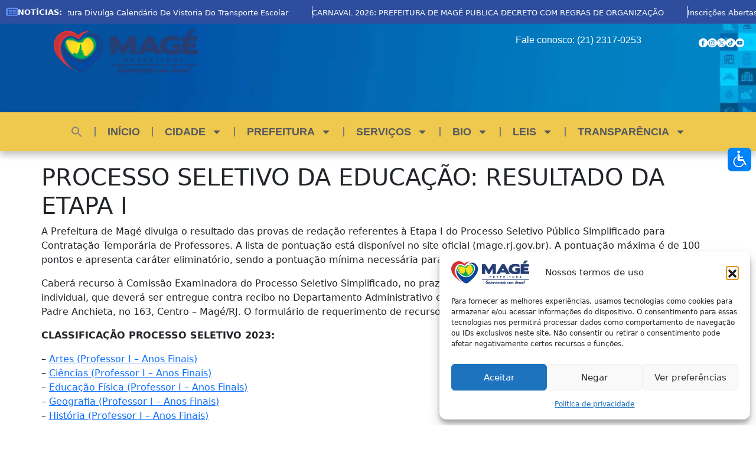

--- FILE ---
content_type: text/html; charset=UTF-8
request_url: https://mage.rj.gov.br/destaque/processo-seletivo-da-educacao-resultado-da-etapa-i/
body_size: 34860
content:
<!doctype html>
<html lang="pt-BR">
<head>
	<meta charset="UTF-8">
	<meta name="viewport" content="width=device-width, initial-scale=1">
	<link rel="profile" href="https://gmpg.org/xfn/11">
	<title>PROCESSO SELETIVO DA EDUCAÇÃO: RESULTADO DA ETAPA I &#8211; Prefeitura Municipal de Magé</title>
<meta name='robots' content='max-image-preview:large' />
<link rel="alternate" type="application/rss+xml" title="Feed para Prefeitura Municipal de Magé &raquo;" href="https://mage.rj.gov.br/feed/" />
<link rel="alternate" type="application/rss+xml" title="Feed de comentários para Prefeitura Municipal de Magé &raquo;" href="https://mage.rj.gov.br/comments/feed/" />
<link rel="alternate" title="oEmbed (JSON)" type="application/json+oembed" href="https://mage.rj.gov.br/wp-json/oembed/1.0/embed?url=https%3A%2F%2Fmage.rj.gov.br%2Fdestaque%2Fprocesso-seletivo-da-educacao-resultado-da-etapa-i%2F" />
<link rel="alternate" title="oEmbed (XML)" type="text/xml+oembed" href="https://mage.rj.gov.br/wp-json/oembed/1.0/embed?url=https%3A%2F%2Fmage.rj.gov.br%2Fdestaque%2Fprocesso-seletivo-da-educacao-resultado-da-etapa-i%2F&#038;format=xml" />
<style id='wp-img-auto-sizes-contain-inline-css'>
img:is([sizes=auto i],[sizes^="auto," i]){contain-intrinsic-size:3000px 1500px}
/*# sourceURL=wp-img-auto-sizes-contain-inline-css */
</style>
<style id='wp-emoji-styles-inline-css'>

	img.wp-smiley, img.emoji {
		display: inline !important;
		border: none !important;
		box-shadow: none !important;
		height: 1em !important;
		width: 1em !important;
		margin: 0 0.07em !important;
		vertical-align: -0.1em !important;
		background: none !important;
		padding: 0 !important;
	}
/*# sourceURL=wp-emoji-styles-inline-css */
</style>
<link rel='stylesheet' id='wp-block-library-css' href='https://mage.rj.gov.br/wp-includes/css/dist/block-library/style.min.css?ver=fd9369cf5324eabaf646cb18b026f169' media='all' />
<style id='pdfemb-pdf-embedder-viewer-style-inline-css'>
.wp-block-pdfemb-pdf-embedder-viewer{max-width:none}

/*# sourceURL=https://mage.rj.gov.br/wp-content/plugins/pdf-embedder/block/build/style-index.css */
</style>
<style id='global-styles-inline-css'>
:root{--wp--preset--aspect-ratio--square: 1;--wp--preset--aspect-ratio--4-3: 4/3;--wp--preset--aspect-ratio--3-4: 3/4;--wp--preset--aspect-ratio--3-2: 3/2;--wp--preset--aspect-ratio--2-3: 2/3;--wp--preset--aspect-ratio--16-9: 16/9;--wp--preset--aspect-ratio--9-16: 9/16;--wp--preset--color--black: #000000;--wp--preset--color--cyan-bluish-gray: #abb8c3;--wp--preset--color--white: #ffffff;--wp--preset--color--pale-pink: #f78da7;--wp--preset--color--vivid-red: #cf2e2e;--wp--preset--color--luminous-vivid-orange: #ff6900;--wp--preset--color--luminous-vivid-amber: #fcb900;--wp--preset--color--light-green-cyan: #7bdcb5;--wp--preset--color--vivid-green-cyan: #00d084;--wp--preset--color--pale-cyan-blue: #8ed1fc;--wp--preset--color--vivid-cyan-blue: #0693e3;--wp--preset--color--vivid-purple: #9b51e0;--wp--preset--gradient--vivid-cyan-blue-to-vivid-purple: linear-gradient(135deg,rgb(6,147,227) 0%,rgb(155,81,224) 100%);--wp--preset--gradient--light-green-cyan-to-vivid-green-cyan: linear-gradient(135deg,rgb(122,220,180) 0%,rgb(0,208,130) 100%);--wp--preset--gradient--luminous-vivid-amber-to-luminous-vivid-orange: linear-gradient(135deg,rgb(252,185,0) 0%,rgb(255,105,0) 100%);--wp--preset--gradient--luminous-vivid-orange-to-vivid-red: linear-gradient(135deg,rgb(255,105,0) 0%,rgb(207,46,46) 100%);--wp--preset--gradient--very-light-gray-to-cyan-bluish-gray: linear-gradient(135deg,rgb(238,238,238) 0%,rgb(169,184,195) 100%);--wp--preset--gradient--cool-to-warm-spectrum: linear-gradient(135deg,rgb(74,234,220) 0%,rgb(151,120,209) 20%,rgb(207,42,186) 40%,rgb(238,44,130) 60%,rgb(251,105,98) 80%,rgb(254,248,76) 100%);--wp--preset--gradient--blush-light-purple: linear-gradient(135deg,rgb(255,206,236) 0%,rgb(152,150,240) 100%);--wp--preset--gradient--blush-bordeaux: linear-gradient(135deg,rgb(254,205,165) 0%,rgb(254,45,45) 50%,rgb(107,0,62) 100%);--wp--preset--gradient--luminous-dusk: linear-gradient(135deg,rgb(255,203,112) 0%,rgb(199,81,192) 50%,rgb(65,88,208) 100%);--wp--preset--gradient--pale-ocean: linear-gradient(135deg,rgb(255,245,203) 0%,rgb(182,227,212) 50%,rgb(51,167,181) 100%);--wp--preset--gradient--electric-grass: linear-gradient(135deg,rgb(202,248,128) 0%,rgb(113,206,126) 100%);--wp--preset--gradient--midnight: linear-gradient(135deg,rgb(2,3,129) 0%,rgb(40,116,252) 100%);--wp--preset--font-size--small: 13px;--wp--preset--font-size--medium: 20px;--wp--preset--font-size--large: 36px;--wp--preset--font-size--x-large: 42px;--wp--preset--spacing--20: 0.44rem;--wp--preset--spacing--30: 0.67rem;--wp--preset--spacing--40: 1rem;--wp--preset--spacing--50: 1.5rem;--wp--preset--spacing--60: 2.25rem;--wp--preset--spacing--70: 3.38rem;--wp--preset--spacing--80: 5.06rem;--wp--preset--shadow--natural: 6px 6px 9px rgba(0, 0, 0, 0.2);--wp--preset--shadow--deep: 12px 12px 50px rgba(0, 0, 0, 0.4);--wp--preset--shadow--sharp: 6px 6px 0px rgba(0, 0, 0, 0.2);--wp--preset--shadow--outlined: 6px 6px 0px -3px rgb(255, 255, 255), 6px 6px rgb(0, 0, 0);--wp--preset--shadow--crisp: 6px 6px 0px rgb(0, 0, 0);}:root { --wp--style--global--content-size: 800px;--wp--style--global--wide-size: 1200px; }:where(body) { margin: 0; }.wp-site-blocks > .alignleft { float: left; margin-right: 2em; }.wp-site-blocks > .alignright { float: right; margin-left: 2em; }.wp-site-blocks > .aligncenter { justify-content: center; margin-left: auto; margin-right: auto; }:where(.wp-site-blocks) > * { margin-block-start: 24px; margin-block-end: 0; }:where(.wp-site-blocks) > :first-child { margin-block-start: 0; }:where(.wp-site-blocks) > :last-child { margin-block-end: 0; }:root { --wp--style--block-gap: 24px; }:root :where(.is-layout-flow) > :first-child{margin-block-start: 0;}:root :where(.is-layout-flow) > :last-child{margin-block-end: 0;}:root :where(.is-layout-flow) > *{margin-block-start: 24px;margin-block-end: 0;}:root :where(.is-layout-constrained) > :first-child{margin-block-start: 0;}:root :where(.is-layout-constrained) > :last-child{margin-block-end: 0;}:root :where(.is-layout-constrained) > *{margin-block-start: 24px;margin-block-end: 0;}:root :where(.is-layout-flex){gap: 24px;}:root :where(.is-layout-grid){gap: 24px;}.is-layout-flow > .alignleft{float: left;margin-inline-start: 0;margin-inline-end: 2em;}.is-layout-flow > .alignright{float: right;margin-inline-start: 2em;margin-inline-end: 0;}.is-layout-flow > .aligncenter{margin-left: auto !important;margin-right: auto !important;}.is-layout-constrained > .alignleft{float: left;margin-inline-start: 0;margin-inline-end: 2em;}.is-layout-constrained > .alignright{float: right;margin-inline-start: 2em;margin-inline-end: 0;}.is-layout-constrained > .aligncenter{margin-left: auto !important;margin-right: auto !important;}.is-layout-constrained > :where(:not(.alignleft):not(.alignright):not(.alignfull)){max-width: var(--wp--style--global--content-size);margin-left: auto !important;margin-right: auto !important;}.is-layout-constrained > .alignwide{max-width: var(--wp--style--global--wide-size);}body .is-layout-flex{display: flex;}.is-layout-flex{flex-wrap: wrap;align-items: center;}.is-layout-flex > :is(*, div){margin: 0;}body .is-layout-grid{display: grid;}.is-layout-grid > :is(*, div){margin: 0;}body{padding-top: 0px;padding-right: 0px;padding-bottom: 0px;padding-left: 0px;}a:where(:not(.wp-element-button)){text-decoration: underline;}:root :where(.wp-element-button, .wp-block-button__link){background-color: #32373c;border-width: 0;color: #fff;font-family: inherit;font-size: inherit;font-style: inherit;font-weight: inherit;letter-spacing: inherit;line-height: inherit;padding-top: calc(0.667em + 2px);padding-right: calc(1.333em + 2px);padding-bottom: calc(0.667em + 2px);padding-left: calc(1.333em + 2px);text-decoration: none;text-transform: inherit;}.has-black-color{color: var(--wp--preset--color--black) !important;}.has-cyan-bluish-gray-color{color: var(--wp--preset--color--cyan-bluish-gray) !important;}.has-white-color{color: var(--wp--preset--color--white) !important;}.has-pale-pink-color{color: var(--wp--preset--color--pale-pink) !important;}.has-vivid-red-color{color: var(--wp--preset--color--vivid-red) !important;}.has-luminous-vivid-orange-color{color: var(--wp--preset--color--luminous-vivid-orange) !important;}.has-luminous-vivid-amber-color{color: var(--wp--preset--color--luminous-vivid-amber) !important;}.has-light-green-cyan-color{color: var(--wp--preset--color--light-green-cyan) !important;}.has-vivid-green-cyan-color{color: var(--wp--preset--color--vivid-green-cyan) !important;}.has-pale-cyan-blue-color{color: var(--wp--preset--color--pale-cyan-blue) !important;}.has-vivid-cyan-blue-color{color: var(--wp--preset--color--vivid-cyan-blue) !important;}.has-vivid-purple-color{color: var(--wp--preset--color--vivid-purple) !important;}.has-black-background-color{background-color: var(--wp--preset--color--black) !important;}.has-cyan-bluish-gray-background-color{background-color: var(--wp--preset--color--cyan-bluish-gray) !important;}.has-white-background-color{background-color: var(--wp--preset--color--white) !important;}.has-pale-pink-background-color{background-color: var(--wp--preset--color--pale-pink) !important;}.has-vivid-red-background-color{background-color: var(--wp--preset--color--vivid-red) !important;}.has-luminous-vivid-orange-background-color{background-color: var(--wp--preset--color--luminous-vivid-orange) !important;}.has-luminous-vivid-amber-background-color{background-color: var(--wp--preset--color--luminous-vivid-amber) !important;}.has-light-green-cyan-background-color{background-color: var(--wp--preset--color--light-green-cyan) !important;}.has-vivid-green-cyan-background-color{background-color: var(--wp--preset--color--vivid-green-cyan) !important;}.has-pale-cyan-blue-background-color{background-color: var(--wp--preset--color--pale-cyan-blue) !important;}.has-vivid-cyan-blue-background-color{background-color: var(--wp--preset--color--vivid-cyan-blue) !important;}.has-vivid-purple-background-color{background-color: var(--wp--preset--color--vivid-purple) !important;}.has-black-border-color{border-color: var(--wp--preset--color--black) !important;}.has-cyan-bluish-gray-border-color{border-color: var(--wp--preset--color--cyan-bluish-gray) !important;}.has-white-border-color{border-color: var(--wp--preset--color--white) !important;}.has-pale-pink-border-color{border-color: var(--wp--preset--color--pale-pink) !important;}.has-vivid-red-border-color{border-color: var(--wp--preset--color--vivid-red) !important;}.has-luminous-vivid-orange-border-color{border-color: var(--wp--preset--color--luminous-vivid-orange) !important;}.has-luminous-vivid-amber-border-color{border-color: var(--wp--preset--color--luminous-vivid-amber) !important;}.has-light-green-cyan-border-color{border-color: var(--wp--preset--color--light-green-cyan) !important;}.has-vivid-green-cyan-border-color{border-color: var(--wp--preset--color--vivid-green-cyan) !important;}.has-pale-cyan-blue-border-color{border-color: var(--wp--preset--color--pale-cyan-blue) !important;}.has-vivid-cyan-blue-border-color{border-color: var(--wp--preset--color--vivid-cyan-blue) !important;}.has-vivid-purple-border-color{border-color: var(--wp--preset--color--vivid-purple) !important;}.has-vivid-cyan-blue-to-vivid-purple-gradient-background{background: var(--wp--preset--gradient--vivid-cyan-blue-to-vivid-purple) !important;}.has-light-green-cyan-to-vivid-green-cyan-gradient-background{background: var(--wp--preset--gradient--light-green-cyan-to-vivid-green-cyan) !important;}.has-luminous-vivid-amber-to-luminous-vivid-orange-gradient-background{background: var(--wp--preset--gradient--luminous-vivid-amber-to-luminous-vivid-orange) !important;}.has-luminous-vivid-orange-to-vivid-red-gradient-background{background: var(--wp--preset--gradient--luminous-vivid-orange-to-vivid-red) !important;}.has-very-light-gray-to-cyan-bluish-gray-gradient-background{background: var(--wp--preset--gradient--very-light-gray-to-cyan-bluish-gray) !important;}.has-cool-to-warm-spectrum-gradient-background{background: var(--wp--preset--gradient--cool-to-warm-spectrum) !important;}.has-blush-light-purple-gradient-background{background: var(--wp--preset--gradient--blush-light-purple) !important;}.has-blush-bordeaux-gradient-background{background: var(--wp--preset--gradient--blush-bordeaux) !important;}.has-luminous-dusk-gradient-background{background: var(--wp--preset--gradient--luminous-dusk) !important;}.has-pale-ocean-gradient-background{background: var(--wp--preset--gradient--pale-ocean) !important;}.has-electric-grass-gradient-background{background: var(--wp--preset--gradient--electric-grass) !important;}.has-midnight-gradient-background{background: var(--wp--preset--gradient--midnight) !important;}.has-small-font-size{font-size: var(--wp--preset--font-size--small) !important;}.has-medium-font-size{font-size: var(--wp--preset--font-size--medium) !important;}.has-large-font-size{font-size: var(--wp--preset--font-size--large) !important;}.has-x-large-font-size{font-size: var(--wp--preset--font-size--x-large) !important;}
:root :where(.wp-block-pullquote){font-size: 1.5em;line-height: 1.6;}
/*# sourceURL=global-styles-inline-css */
</style>
<link rel='stylesheet' id='mgl-css-css' href='https://mage.rj.gov.br/wp-content/plugins/meow-gallery-pro/app/style.min.css?ver=1766012842' media='all' />
<link rel='stylesheet' id='mgl-pro-css-css' href='https://mage.rj.gov.br/wp-content/plugins/meow-gallery-pro/app/style-pro.min.css?ver=1766012842' media='all' />
<link rel='stylesheet' id='leaflet-css-css' href='https://mage.rj.gov.br/wp-content/plugins/meow-lightbox/app/style.min.css?ver=1767650313' media='all' />
<link rel='stylesheet' id='modal-window-css' href='https://mage.rj.gov.br/wp-content/plugins/modal-window/public/assets/css/modal.min.css?ver=6.2.3' media='all' />
<link rel='stylesheet' id='wpah-front-styles-css' href='https://mage.rj.gov.br/wp-content/plugins/wp-accessibility-helper/assets/css/wp-accessibility-helper.min.css?ver=0.5.9.4' media='all' />
<link rel='stylesheet' id='cmplz-general-css' href='https://mage.rj.gov.br/wp-content/plugins/complianz-gdpr/assets/css/cookieblocker.min.css?ver=1766012183' media='all' />
<link rel='stylesheet' id='ivory-search-styles-css' href='https://mage.rj.gov.br/wp-content/plugins/add-search-to-menu/public/css/ivory-search.min.css?ver=5.5.13' media='all' />
<link rel='stylesheet' id='hello-elementor-theme-style-css' href='https://mage.rj.gov.br/wp-content/themes/hello-elementor/assets/css/theme.css?ver=3.4.5' media='all' />
<link rel='stylesheet' id='pafe-64870-css' href='https://mage.rj.gov.br/wp-content/uploads/premium-addons-elementor/pafe-64870.css?ver=1720262054' media='all' />
<link rel='stylesheet' id='pa-glass-css' href='https://mage.rj.gov.br/wp-content/plugins/premium-addons-for-elementor/assets/frontend/min-css/liquid-glass.min.css?ver=4.11.63' media='all' />
<link rel='stylesheet' id='font-awesome-5-all-css' href='https://mage.rj.gov.br/wp-content/plugins/elementor/assets/lib/font-awesome/css/all.min.css?ver=4.11.63' media='all' />
<link rel='stylesheet' id='pa-slick-css' href='https://mage.rj.gov.br/wp-content/plugins/premium-addons-for-elementor/assets/frontend/min-css/slick.min.css?ver=4.11.63' media='all' />
<link rel='stylesheet' id='e-animation-pulse-shrink-css' href='https://mage.rj.gov.br/wp-content/plugins/elementor/assets/lib/animations/styles/e-animation-pulse-shrink.min.css?ver=3.34.1' media='all' />
<link rel='stylesheet' id='elementor-frontend-css' href='https://mage.rj.gov.br/wp-content/plugins/elementor/assets/css/frontend.min.css?ver=3.34.1' media='all' />
<link rel='stylesheet' id='widget-image-css' href='https://mage.rj.gov.br/wp-content/plugins/elementor/assets/css/widget-image.min.css?ver=3.34.1' media='all' />
<link rel='stylesheet' id='widget-nav-menu-css' href='https://mage.rj.gov.br/wp-content/plugins/elementor-pro/assets/css/widget-nav-menu.min.css?ver=3.34.0' media='all' />
<link rel='stylesheet' id='widget-heading-css' href='https://mage.rj.gov.br/wp-content/plugins/elementor/assets/css/widget-heading.min.css?ver=3.34.1' media='all' />
<link rel='stylesheet' id='e-animation-fadeInUp-css' href='https://mage.rj.gov.br/wp-content/plugins/elementor/assets/lib/animations/styles/fadeInUp.min.css?ver=3.34.1' media='all' />
<link rel='stylesheet' id='widget-spacer-css' href='https://mage.rj.gov.br/wp-content/plugins/elementor/assets/css/widget-spacer.min.css?ver=3.34.1' media='all' />
<link rel='stylesheet' id='e-animation-grow-css' href='https://mage.rj.gov.br/wp-content/plugins/elementor/assets/lib/animations/styles/e-animation-grow.min.css?ver=3.34.1' media='all' />
<link rel='stylesheet' id='widget-google_maps-css' href='https://mage.rj.gov.br/wp-content/plugins/elementor/assets/css/widget-google_maps.min.css?ver=3.34.1' media='all' />
<link rel='stylesheet' id='e-shapes-css' href='https://mage.rj.gov.br/wp-content/plugins/elementor/assets/css/conditionals/shapes.min.css?ver=3.34.1' media='all' />
<link rel='stylesheet' id='elementor-post-55557-css' href='https://mage.rj.gov.br/wp-content/uploads/elementor/css/post-55557.css?ver=1768628139' media='all' />
<link rel='stylesheet' id='elementor-post-64870-css' href='https://mage.rj.gov.br/wp-content/uploads/elementor/css/post-64870.css?ver=1768628140' media='all' />
<link rel='stylesheet' id='elementor-post-64692-css' href='https://mage.rj.gov.br/wp-content/uploads/elementor/css/post-64692.css?ver=1768628140' media='all' />
<link rel='stylesheet' id='tablepress-default-css' href='https://mage.rj.gov.br/wp-content/plugins/tablepress/css/build/default.css?ver=3.2.6' media='all' />
<link rel='stylesheet' id='bsf-Defaults-css' href='https://mage.rj.gov.br/wp-content/uploads/smile_fonts/Defaults/Defaults.css?ver=3.21.2' media='all' />
<link rel='stylesheet' id='eael-general-css' href='https://mage.rj.gov.br/wp-content/plugins/essential-addons-for-elementor-lite/assets/front-end/css/view/general.min.css?ver=6.5.7' media='all' />
<script src="https://mage.rj.gov.br/wp-includes/js/jquery/jquery.min.js?ver=3.7.1" id="jquery-core-js"></script>
<script src="https://mage.rj.gov.br/wp-includes/js/jquery/jquery-migrate.min.js?ver=3.4.1" id="jquery-migrate-js"></script>
<script id="3d-flip-book-client-locale-loader-js-extra">
var FB3D_CLIENT_LOCALE = {"ajaxurl":"https://mage.rj.gov.br/wp-admin/admin-ajax.php","dictionary":{"Table of contents":"Table of contents","Close":"Close","Bookmarks":"Bookmarks","Thumbnails":"Thumbnails","Search":"Search","Share":"Share","Facebook":"Facebook","Twitter":"Twitter","Email":"Email","Play":"Play","Previous page":"Previous page","Next page":"Next page","Zoom in":"Zoom in","Zoom out":"Zoom out","Fit view":"Fit view","Auto play":"Auto play","Full screen":"Full screen","More":"More","Smart pan":"Smart pan","Single page":"Single page","Sounds":"Sounds","Stats":"Stats","Print":"Print","Download":"Download","Goto first page":"Goto first page","Goto last page":"Goto last page"},"images":"https://mage.rj.gov.br/wp-content/plugins/interactive-3d-flipbook-powered-physics-engine/assets/images/","jsData":{"urls":[],"posts":{"ids_mis":[],"ids":[]},"pages":[],"firstPages":[],"bookCtrlProps":[],"bookTemplates":[]},"key":"3d-flip-book","pdfJS":{"pdfJsLib":"https://mage.rj.gov.br/wp-content/plugins/interactive-3d-flipbook-powered-physics-engine/assets/js/pdf.min.js?ver=4.3.136","pdfJsWorker":"https://mage.rj.gov.br/wp-content/plugins/interactive-3d-flipbook-powered-physics-engine/assets/js/pdf.worker.js?ver=4.3.136","stablePdfJsLib":"https://mage.rj.gov.br/wp-content/plugins/interactive-3d-flipbook-powered-physics-engine/assets/js/stable/pdf.min.js?ver=2.5.207","stablePdfJsWorker":"https://mage.rj.gov.br/wp-content/plugins/interactive-3d-flipbook-powered-physics-engine/assets/js/stable/pdf.worker.js?ver=2.5.207","pdfJsCMapUrl":"https://mage.rj.gov.br/wp-content/plugins/interactive-3d-flipbook-powered-physics-engine/assets/cmaps/"},"cacheurl":"https://mage.rj.gov.br/wp-content/uploads/3d-flip-book/cache/","pluginsurl":"https://mage.rj.gov.br/wp-content/plugins/","pluginurl":"https://mage.rj.gov.br/wp-content/plugins/interactive-3d-flipbook-powered-physics-engine/","thumbnailSize":{"width":"150","height":"150"},"version":"1.16.17"};
//# sourceURL=3d-flip-book-client-locale-loader-js-extra
</script>
<script src="https://mage.rj.gov.br/wp-content/plugins/interactive-3d-flipbook-powered-physics-engine/assets/js/client-locale-loader.js?ver=1.16.17" id="3d-flip-book-client-locale-loader-js" async data-wp-strategy="async"></script>
<script src="https://mage.rj.gov.br/wp-includes/js/dist/hooks.min.js?ver=dd5603f07f9220ed27f1" id="wp-hooks-js"></script>
<script src="https://mage.rj.gov.br/wp-includes/js/dist/i18n.min.js?ver=c26c3dc7bed366793375" id="wp-i18n-js"></script>
<script id="wp-i18n-js-after">
wp.i18n.setLocaleData( { 'text direction\u0004ltr': [ 'ltr' ] } );
//# sourceURL=wp-i18n-js-after
</script>
<script id="mwl-build-js-js-extra">
var mwl_settings = {"api_url":"https://mage.rj.gov.br/wp-json/meow-lightbox/v1/","rest_nonce":"e5411dcbc0","plugin_url":"https://mage.rj.gov.br/wp-content/plugins/meow-lightbox/app/","version":"1767650313","settings":{"rtf_slider_fix":false,"engine":"default","backdrop_opacity":85,"theme":"dark","flat_orientation":"below","orientation":"auto","selector":".entry-content, .gallery, .mgl-gallery, .wp-block-gallery,  .wp-block-image","selector_ahead":false,"deep_linking":false,"deep_linking_slug":"mwl","rendering_delay":300,"skip_dynamic_fetch":false,"include_orphans":false,"js_logs":false,"social_sharing":false,"social_sharing_facebook":true,"social_sharing_twitter":true,"social_sharing_pinterest":true,"separate_galleries":false,"disable_arrows_on_mobile":false,"animation_toggle":"none","animation_speed":"normal","low_res_placeholder":false,"wordpress_big_image":false,"right_click_protection":true,"magnification":true,"full_screen":true,"anti_selector":".blog, .archive, .emoji, .attachment-post-image, .no-lightbox","preloading":false,"download_link":false,"caption_source":"caption","caption_ellipsis":true,"exif":{"title":true,"caption":true,"camera":true,"lens":true,"date":false,"date_timezone":false,"shutter_speed":true,"aperture":true,"focal_length":true,"copyright":false,"author":false,"iso":true,"keywords":false,"metadata_toggle":false,"metadata_toggle_start_hidden":false},"slideshow":{"enabled":false,"timer":3000},"map":{"enabled":false}}};
//# sourceURL=mwl-build-js-js-extra
</script>
<script src="https://mage.rj.gov.br/wp-content/plugins/meow-lightbox/app/lightbox.js?ver=1767650313" id="mwl-build-js-js"></script>
<script></script><link rel="https://api.w.org/" href="https://mage.rj.gov.br/wp-json/" /><link rel="alternate" title="JSON" type="application/json" href="https://mage.rj.gov.br/wp-json/wp/v2/posts/37137" /><link rel="EditURI" type="application/rsd+xml" title="RSD" href="https://mage.rj.gov.br/xmlrpc.php?rsd" />

<link rel="canonical" href="https://mage.rj.gov.br/destaque/processo-seletivo-da-educacao-resultado-da-etapa-i/" />
<link rel='shortlink' href='https://mage.rj.gov.br/?p=37137' />
			<style>.cmplz-hidden {
					display: none !important;
				}</style><meta name="generator" content="Elementor 3.34.1; features: e_font_icon_svg, additional_custom_breakpoints; settings: css_print_method-external, google_font-disabled, font_display-auto">
			<style>
				.e-con.e-parent:nth-of-type(n+4):not(.e-lazyloaded):not(.e-no-lazyload),
				.e-con.e-parent:nth-of-type(n+4):not(.e-lazyloaded):not(.e-no-lazyload) * {
					background-image: none !important;
				}
				@media screen and (max-height: 1024px) {
					.e-con.e-parent:nth-of-type(n+3):not(.e-lazyloaded):not(.e-no-lazyload),
					.e-con.e-parent:nth-of-type(n+3):not(.e-lazyloaded):not(.e-no-lazyload) * {
						background-image: none !important;
					}
				}
				@media screen and (max-height: 640px) {
					.e-con.e-parent:nth-of-type(n+2):not(.e-lazyloaded):not(.e-no-lazyload),
					.e-con.e-parent:nth-of-type(n+2):not(.e-lazyloaded):not(.e-no-lazyload) * {
						background-image: none !important;
					}
				}
			</style>
			<meta name="generator" content="Powered by WPBakery Page Builder - drag and drop page builder for WordPress."/>
<noscript><style>.lazyload[data-src]{display:none !important;}</style></noscript><style>.lazyload{background-image:none !important;}.lazyload:before{background-image:none !important;}</style><link rel="icon" href="https://mage.rj.gov.br/wp-content/uploads/2023/03/favicon.ico" sizes="32x32" />
<link rel="icon" href="https://mage.rj.gov.br/wp-content/uploads/2023/03/favicon.ico" sizes="192x192" />
<link rel="apple-touch-icon" href="https://mage.rj.gov.br/wp-content/uploads/2023/03/favicon.ico" />
<meta name="msapplication-TileImage" content="https://mage.rj.gov.br/wp-content/uploads/2023/03/favicon.ico" />
		<style id="wp-custom-css">
			/* Botão de acessibilidade */
button.aicon_link {
    width: 40px;
    height: 40px;
	  margin-right: 10px;
}

body .accessability_container * {
	  background: transparent !important;
	  color: #000 !important;
}		</style>
		<noscript><style> .wpb_animate_when_almost_visible { opacity: 1; }</style></noscript><style type="text/css" media="screen">.is-menu path.search-icon-path { fill: #848484;}body .popup-search-close:after, body .search-close:after { border-color: #848484;}body .popup-search-close:before, body .search-close:before { border-color: #848484;}</style>			<style type="text/css">
					</style>
		</head>
<body data-cmplz=1 class="wp-singular post-template-default single single-post postid-37137 single-format-standard wp-embed-responsive wp-theme-hello-elementor chrome osx wp-accessibility-helper accessibility-contrast_mode_on wah_fstype_zoom accessibility-location-right hello-elementor hello-elementor-default wpb-js-composer js-comp-ver-8.7.1 vc_responsive elementor-default elementor-kit-55557">


<a class="skip-link screen-reader-text" href="#content">Ir para o conteúdo</a>

		<header data-elementor-type="header" data-elementor-id="64870" class="elementor elementor-64870 elementor-location-header" data-elementor-post-type="elementor_library">
			<div class="elementor-element elementor-element-764595a9 e-con-full e-flex e-con e-parent" data-id="764595a9" data-element_type="container" data-settings="{&quot;jet_parallax_layout_list&quot;:[]}">
				<div class="elementor-element elementor-element-378eae60 premium-post-ticker__layout-1 elementor-widget elementor-widget-premium-post-ticker" data-id="378eae60" data-element_type="widget" data-widget_type="premium-post-ticker.default">
				<div class="elementor-widget-container">
								<div class="premium-post-ticker__outer-wrapper premium-post-ticker__hidden " data-ticker-settings="{&quot;layout&quot;:&quot;layout-1&quot;,&quot;typing&quot;:false,&quot;fade&quot;:false,&quot;arrows&quot;:false,&quot;infinite&quot;:true,&quot;autoPlay&quot;:true,&quot;vertical&quot;:false,&quot;speed&quot;:25000,&quot;slidesToShow&quot;:null,&quot;pauseOnHover&quot;:true,&quot;animation&quot;:&quot;&quot;,&quot;shouldBeRtl&quot;:false,&quot;autoplaySpeed&quot;:null}">
									
					<div class="premium-post-ticker__content">
								<div class="premium-post-ticker__title-wrapper">
						<div class="premium-post-ticker__icon-wrapper ">
				<svg class="premium-svg-nodraw premium-drawable-icon e-font-icon-svg e-far-newspaper" aria-hidden="true" viewBox="0 0 576 512" xmlns="http://www.w3.org/2000/svg"><path d="M552 64H112c-20.858 0-38.643 13.377-45.248 32H24c-13.255 0-24 10.745-24 24v272c0 30.928 25.072 56 56 56h496c13.255 0 24-10.745 24-24V88c0-13.255-10.745-24-24-24zM48 392V144h16v248c0 4.411-3.589 8-8 8s-8-3.589-8-8zm480 8H111.422c.374-2.614.578-5.283.578-8V112h416v288zM172 280h136c6.627 0 12-5.373 12-12v-96c0-6.627-5.373-12-12-12H172c-6.627 0-12 5.373-12 12v96c0 6.627 5.373 12 12 12zm28-80h80v40h-80v-40zm-40 140v-24c0-6.627 5.373-12 12-12h136c6.627 0 12 5.373 12 12v24c0 6.627-5.373 12-12 12H172c-6.627 0-12-5.373-12-12zm192 0v-24c0-6.627 5.373-12 12-12h104c6.627 0 12 5.373 12 12v24c0 6.627-5.373 12-12 12H364c-6.627 0-12-5.373-12-12zm0-144v-24c0-6.627 5.373-12 12-12h104c6.627 0 12 5.373 12 12v24c0 6.627-5.373 12-12 12H364c-6.627 0-12-5.373-12-12zm0 72v-24c0-6.627 5.373-12 12-12h104c6.627 0 12 5.373 12 12v24c0 6.627-5.373 12-12 12H364c-6.627 0-12-5.373-12-12z"></path></svg>			</div>
		
			<span class="premium-post-ticker__title"> NOTÍCIAS: </span>
		</div>
		
						<div dir="ltr" class="premium-post-ticker__posts-wrapper">
							
		<div class="premium-post-ticker__post-wrapper animated ">

			
			
			<div>
				<span class="premium-post-ticker__post-title">
					<a href="https://mage.rj.gov.br/destaque/prefeitura-divulga-calendario-de-vistoria-do-transporte-escolar/" target="_blank">
						Prefeitura divulga calendário de vistoria do transporte escolar					</a>
				</span>
			</div>

			
							<div class="premium-post-ticker__separator"></div>
			
		</div>

		
		<div class="premium-post-ticker__post-wrapper animated ">

			
			
			<div>
				<span class="premium-post-ticker__post-title">
					<a href="https://mage.rj.gov.br/informacoes/carnaval-2026-prefeitura-de-mage-publica-decreto-com-regras-de-organizacao/" target="_blank">
						CARNAVAL 2026: PREFEITURA DE MAGÉ PUBLICA DECRETO COM REGRAS DE ORGANIZAÇÃO					</a>
				</span>
			</div>

			
							<div class="premium-post-ticker__separator"></div>
			
		</div>

		
		<div class="premium-post-ticker__post-wrapper animated ">

			
			
			<div>
				<span class="premium-post-ticker__post-title">
					<a href="https://mage.rj.gov.br/informacoes/inscricoes-abertas-para-a-5a-edicao-do-ferias-na-escola/" target="_blank">
						Inscrições abertas para a 5ª edição do &#8220;Férias na Escola&#8221;					</a>
				</span>
			</div>

			
							<div class="premium-post-ticker__separator"></div>
			
		</div>

		
		<div class="premium-post-ticker__post-wrapper animated ">

			
			
			<div>
				<span class="premium-post-ticker__post-title">
					<a href="https://mage.rj.gov.br/informacoes/pronunciamento-oficial-emissao-de-notas-fiscais-de-servicos/" target="_blank">
						Pronunciamento Oficial – Emissão de Notas Fiscais de Serviços					</a>
				</span>
			</div>

			
							<div class="premium-post-ticker__separator"></div>
			
		</div>

		
		<div class="premium-post-ticker__post-wrapper animated ">

			
			
			<div>
				<span class="premium-post-ticker__post-title">
					<a href="https://mage.rj.gov.br/informacoes/final-do-4o-festival-da-empada-destaca-empreendedorismo-feminino-em-mage/" target="_blank">
						Final do 4º Festival da Empada destaca empreendedorismo feminino em Magé					</a>
				</span>
			</div>

			
							<div class="premium-post-ticker__separator"></div>
			
		</div>

		
		<div class="premium-post-ticker__post-wrapper animated ">

			
			
			<div>
				<span class="premium-post-ticker__post-title">
					<a href="https://mage.rj.gov.br/informacoes/mage-sedia-encontro-de-secretarios-de-trabalho-do-estado-do-rio-de-janeiro/" target="_blank">
						Magé sedia Encontro de Secretários de Trabalho do Estado do Rio de Janeiro					</a>
				</span>
			</div>

			
							<div class="premium-post-ticker__separator"></div>
			
		</div>

		
		<div class="premium-post-ticker__post-wrapper animated ">

			
			
			<div>
				<span class="premium-post-ticker__post-title">
					<a href="https://mage.rj.gov.br/informacoes/reveillon-mage-2026-edital-para-comercializacao-de-comidas-guloseimas-bebidas-e-brinquedos/" target="_blank">
						Réveillon Magé 2026: Edital para comercialização de comidas, guloseimas, bebidas e brinquedos					</a>
				</span>
			</div>

			
							<div class="premium-post-ticker__separator"></div>
			
		</div>

		
		<div class="premium-post-ticker__post-wrapper animated ">

			
			
			<div>
				<span class="premium-post-ticker__post-title">
					<a href="https://mage.rj.gov.br/informacoes/xama-e-yan-comandam-a-festa-da-virada-no-reveillon-2026-em-mage/" target="_blank">
						Xamã e Yan comandam a festa da virada no Réveillon 2026 em Magé					</a>
				</span>
			</div>

			
							<div class="premium-post-ticker__separator"></div>
			
		</div>

								</div>

											</div>
							</div>
						</div>
				</div>
				</div>
		<div class="elementor-element elementor-element-6196454c e-con-full e-flex e-con e-parent" data-id="6196454c" data-element_type="container" data-settings="{&quot;background_background&quot;:&quot;classic&quot;,&quot;jet_parallax_layout_list&quot;:[]}">
		<div class="elementor-element elementor-element-270ea781 e-flex e-con-boxed e-con e-child" data-id="270ea781" data-element_type="container" data-settings="{&quot;jet_parallax_layout_list&quot;:[]}">
					<div class="e-con-inner">
				<div class="elementor-element elementor-element-1fa0f96f elementor-widget elementor-widget-image" data-id="1fa0f96f" data-element_type="widget" data-widget_type="image.default">
				<div class="elementor-widget-container">
																<a href="https://mage.rj.gov.br/">
							<img fetchpriority="high" width="500" height="152" src="[data-uri]" class="elementor-animation-pulse-shrink attachment-large size-large wp-image-63137 lazyload" alt=""   data-src="https://mage.rj.gov.br/wp-content/uploads/2025/09/logo-nova.png" decoding="async" data-srcset="https://mage.rj.gov.br/wp-content/uploads/2025/09/logo-nova.png 300w, https://mage.rj.gov.br/wp-content/uploads/2025/09/logo-nova.png 500w" data-sizes="auto" data-eio-rwidth="500" data-eio-rheight="152" /><noscript><img fetchpriority="high" width="500" height="152" src="https://mage.rj.gov.br/wp-content/uploads/2025/09/logo-nova.png" class="elementor-animation-pulse-shrink attachment-large size-large wp-image-63137" alt="" srcset="https://mage.rj.gov.br/wp-content/uploads/2025/09/logo-nova.png 300w, https://mage.rj.gov.br/wp-content/uploads/2025/09/logo-nova.png 500w" sizes="(max-width: 500px) 100vw, 500px" data-eio="l" /></noscript>								</a>
															</div>
				</div>
					</div>
				</div>
		<div class="elementor-element elementor-element-7043eec e-con-full e-flex e-con e-child" data-id="7043eec" data-element_type="container" data-settings="{&quot;jet_parallax_layout_list&quot;:[]}">
				<div class="elementor-element elementor-element-668ea667 elementor-nav-menu--stretch elementor-widget-mobile__width-inherit elementor-hidden-desktop elementor-hidden-tablet elementor-nav-menu__text-align-aside elementor-nav-menu--toggle elementor-nav-menu--burger elementor-widget elementor-widget-nav-menu" data-id="668ea667" data-element_type="widget" data-settings="{&quot;layout&quot;:&quot;dropdown&quot;,&quot;submenu_icon&quot;:{&quot;value&quot;:&quot;&lt;svg aria-hidden=\&quot;true\&quot; class=\&quot;e-font-icon-svg e-fas-angle-down\&quot; viewBox=\&quot;0 0 320 512\&quot; xmlns=\&quot;http:\/\/www.w3.org\/2000\/svg\&quot;&gt;&lt;path d=\&quot;M143 352.3L7 216.3c-9.4-9.4-9.4-24.6 0-33.9l22.6-22.6c9.4-9.4 24.6-9.4 33.9 0l96.4 96.4 96.4-96.4c9.4-9.4 24.6-9.4 33.9 0l22.6 22.6c9.4 9.4 9.4 24.6 0 33.9l-136 136c-9.2 9.4-24.4 9.4-33.8 0z\&quot;&gt;&lt;\/path&gt;&lt;\/svg&gt;&quot;,&quot;library&quot;:&quot;fa-solid&quot;},&quot;full_width&quot;:&quot;stretch&quot;,&quot;toggle&quot;:&quot;burger&quot;}" data-widget_type="nav-menu.default">
				<div class="elementor-widget-container">
							<div class="elementor-menu-toggle" role="button" tabindex="0" aria-label="Alternar menu" aria-expanded="false">
			<svg aria-hidden="true" role="presentation" class="elementor-menu-toggle__icon--open e-font-icon-svg e-eicon-menu-bar" viewBox="0 0 1000 1000" xmlns="http://www.w3.org/2000/svg"><path d="M104 333H896C929 333 958 304 958 271S929 208 896 208H104C71 208 42 237 42 271S71 333 104 333ZM104 583H896C929 583 958 554 958 521S929 458 896 458H104C71 458 42 487 42 521S71 583 104 583ZM104 833H896C929 833 958 804 958 771S929 708 896 708H104C71 708 42 737 42 771S71 833 104 833Z"></path></svg><svg aria-hidden="true" role="presentation" class="elementor-menu-toggle__icon--close e-font-icon-svg e-eicon-close" viewBox="0 0 1000 1000" xmlns="http://www.w3.org/2000/svg"><path d="M742 167L500 408 258 167C246 154 233 150 217 150 196 150 179 158 167 167 154 179 150 196 150 212 150 229 154 242 171 254L408 500 167 742C138 771 138 800 167 829 196 858 225 858 254 829L496 587 738 829C750 842 767 846 783 846 800 846 817 842 829 829 842 817 846 804 846 783 846 767 842 750 829 737L588 500 833 258C863 229 863 200 833 171 804 137 775 137 742 167Z"></path></svg>		</div>
					<nav class="elementor-nav-menu--dropdown elementor-nav-menu__container" aria-hidden="true">
				<ul id="menu-2-668ea667" class="elementor-nav-menu"><li class=" astm-search-menu is-menu is-dropdown is-first menu-item"><a href="#" role="button" aria-label="Search Icon Link"><svg width="20" height="20" class="search-icon" role="img" viewBox="2 9 20 5" focusable="false" aria-label="Search">
						<path class="search-icon-path" d="M15.5 14h-.79l-.28-.27C15.41 12.59 16 11.11 16 9.5 16 5.91 13.09 3 9.5 3S3 5.91 3 9.5 5.91 16 9.5 16c1.61 0 3.09-.59 4.23-1.57l.27.28v.79l5 4.99L20.49 19l-4.99-5zm-6 0C7.01 14 5 11.99 5 9.5S7.01 5 9.5 5 14 7.01 14 9.5 11.99 14 9.5 14z"></path></svg></a><form data-min-no-for-search=1 data-result-box-max-height=400 data-form-id=40626 class="is-search-form is-form-style is-form-style-3 is-form-id-40626 is-ajax-search" action="https://mage.rj.gov.br/" method="get" role="search" ><label for="is-search-input-40626"><span class="is-screen-reader-text">Search for:</span><input  type="search" id="is-search-input-40626" name="s" value="" class="is-search-input" placeholder="Pesquisar..." autocomplete=off /><span class="is-loader-image lazyload" style="display: none;"  data-back="https://mage.rj.gov.br/wp-content/plugins/add-search-to-menu/public/images/spinner.gif" data-eio-rwidth="25" data-eio-rheight="25"></span></label><button type="submit" class="is-search-submit"><span class="is-screen-reader-text">Search Button</span><span class="is-search-icon"><svg focusable="false" aria-label="Search" xmlns="http://www.w3.org/2000/svg" viewBox="0 0 24 24" width="24px"><path d="M15.5 14h-.79l-.28-.27C15.41 12.59 16 11.11 16 9.5 16 5.91 13.09 3 9.5 3S3 5.91 3 9.5 5.91 16 9.5 16c1.61 0 3.09-.59 4.23-1.57l.27.28v.79l5 4.99L20.49 19l-4.99-5zm-6 0C7.01 14 5 11.99 5 9.5S7.01 5 9.5 5 14 7.01 14 9.5 11.99 14 9.5 14z"></path></svg></span></button><input type="hidden" name="id" value="40626" /><input type="hidden" name="post_type" value="post" /></form><div class="search-close"></div></li><li class="menu-item menu-item-type-post_type menu-item-object-page menu-item-home menu-item-64702"><a href="https://mage.rj.gov.br/" class="elementor-item" tabindex="-1">INÍCIO</a></li>
<li class="menu-item menu-item-type-custom menu-item-object-custom menu-item-has-children menu-item-40251"><a class="elementor-item" tabindex="-1">CIDADE</a>
<ul class="sub-menu elementor-nav-menu--dropdown">
	<li class="menu-item menu-item-type-post_type menu-item-object-page menu-item-61198"><a href="https://mage.rj.gov.br/historia/" class="elementor-sub-item" tabindex="-1">História</a></li>
	<li class="menu-item menu-item-type-post_type menu-item-object-page menu-item-66354"><a href="https://mage.rj.gov.br/amarelinho/" class="elementor-sub-item" tabindex="-1">Ônibus Tarifa Zero</a></li>
</ul>
</li>
<li class="menu-item menu-item-type-custom menu-item-object-custom menu-item-has-children menu-item-66128"><a class="elementor-item" tabindex="-1">PREFEITURA</a>
<ul class="sub-menu elementor-nav-menu--dropdown">
	<li class="menu-item menu-item-type-custom menu-item-object-custom menu-item-has-children menu-item-61199"><a class="elementor-sub-item" tabindex="-1">Poder Executivo</a>
	<ul class="sub-menu elementor-nav-menu--dropdown">
		<li class="menu-item menu-item-type-post_type menu-item-object-page menu-item-40263"><a href="https://mage.rj.gov.br/prefeito/" class="elementor-sub-item" tabindex="-1">Prefeito</a></li>
		<li class="menu-item menu-item-type-post_type menu-item-object-page menu-item-60794"><a href="https://mage.rj.gov.br/vice-prefeita/" class="elementor-sub-item" tabindex="-1">Vice-Prefeita</a></li>
		<li class="menu-item menu-item-type-post_type menu-item-object-page menu-item-63823"><a href="https://mage.rj.gov.br/gabinete/" class="elementor-sub-item" tabindex="-1">Chefia de Gabinete</a></li>
		<li class="menu-item menu-item-type-post_type menu-item-object-page menu-item-64861"><a href="https://mage.rj.gov.br/secretarias/" class="elementor-sub-item" tabindex="-1">Secretarias Municipais</a></li>
		<li class="menu-item menu-item-type-post_type menu-item-object-page menu-item-66618"><a href="https://mage.rj.gov.br/procuradoria/" class="elementor-sub-item" tabindex="-1">Procuradoria Geral</a></li>
	</ul>
</li>
	<li class="menu-item menu-item-type-custom menu-item-object-custom menu-item-has-children menu-item-40269"><a class="elementor-sub-item" tabindex="-1">Endereços Úteis</a>
	<ul class="sub-menu elementor-nav-menu--dropdown">
		<li class="menu-item menu-item-type-post_type menu-item-object-page menu-item-64860"><a href="https://mage.rj.gov.br/departamentos-e-secretarias/" class="elementor-sub-item" tabindex="-1">Secretarias Municipais</a></li>
		<li class="menu-item menu-item-type-post_type menu-item-object-page menu-item-63998"><a href="https://mage.rj.gov.br/orgaos-autarquias-e-departamentos/" class="elementor-sub-item" tabindex="-1">Órgãos, Autarquias e Departamentos</a></li>
		<li class="menu-item menu-item-type-post_type menu-item-object-page menu-item-64017"><a href="https://mage.rj.gov.br/cras-creas/" class="elementor-sub-item" tabindex="-1">CRAS e CREAS</a></li>
		<li class="menu-item menu-item-type-post_type menu-item-object-page menu-item-64035"><a href="https://mage.rj.gov.br/unidades-de-ensino/" class="elementor-sub-item" tabindex="-1">Unidades de Ensino</a></li>
		<li class="menu-item menu-item-type-post_type menu-item-object-page menu-item-64050"><a href="https://mage.rj.gov.br/unidades-de-saude-da-familia/" class="elementor-sub-item" tabindex="-1">Unidades de Saúde da Família</a></li>
	</ul>
</li>
	<li class="menu-item menu-item-type-custom menu-item-object-custom menu-item-40267"><a target="_blank" href="https://portal.camaramage.rj.gov.br/" class="elementor-sub-item" tabindex="-1">Câmara Municipal de Magé</a></li>
</ul>
</li>
<li class="menu-item menu-item-type-custom menu-item-object-custom menu-item-has-children menu-item-40256"><a target="_blank" class="elementor-item" tabindex="-1">SERVIÇOS</a>
<ul class="sub-menu elementor-nav-menu--dropdown">
	<li class="menu-item menu-item-type-custom menu-item-object-custom menu-item-has-children menu-item-40254"><a class="elementor-sub-item" tabindex="-1">Serviços ao Servidor</a>
	<ul class="sub-menu elementor-nav-menu--dropdown">
		<li class="menu-item menu-item-type-custom menu-item-object-custom menu-item-has-children menu-item-58529"><a href="https://egov.mage.rj.gov.br/" class="elementor-sub-item" tabindex="-1">Portal do Servidor Público</a>
		<ul class="sub-menu elementor-nav-menu--dropdown">
			<li class="menu-item menu-item-type-custom menu-item-object-custom menu-item-58531"><a href="https://mage.rj.gov.br/ajuda-novo-portal-do-servidor-publico/" class="elementor-sub-item" tabindex="-1">Ajuda</a></li>
		</ul>
</li>
		<li class="menu-item menu-item-type-custom menu-item-object-custom menu-item-58532"><a href="https://egov.mage.rj.gov.br/portal/form.jsp?sys=PSP&#038;action=openform&#038;formID=8745&#038;align=0&#038;mode=-1&#038;goto=-1&#038;filter=&#038;scrolling=no" class="elementor-sub-item" tabindex="-1">Validação de Contra-Cheques</a></li>
		<li class="menu-item menu-item-type-custom menu-item-object-custom menu-item-48290"><a href="/ipmm/" class="elementor-sub-item" tabindex="-1">Instituto de Previdência</a></li>
		<li class="menu-item menu-item-type-custom menu-item-object-custom menu-item-54816"><a href="https://mage.rj.gov.br/escoladegoverno/" class="elementor-sub-item" tabindex="-1">Escola de Governo</a></li>
		<li class="menu-item menu-item-type-post_type menu-item-object-page menu-item-64112"><a href="https://mage.rj.gov.br/intranet/" class="elementor-sub-item" tabindex="-1">Intranet</a></li>
		<li class="menu-item menu-item-type-custom menu-item-object-custom menu-item-46235"><a href="http://webmail.mage.rj.gov.br" class="elementor-sub-item" tabindex="-1">Webmail</a></li>
	</ul>
</li>
	<li class="menu-item menu-item-type-custom menu-item-object-custom menu-item-has-children menu-item-40255"><a class="elementor-sub-item" tabindex="-1">Serviços as Empresas</a>
	<ul class="sub-menu elementor-nav-menu--dropdown">
		<li class="menu-item menu-item-type-custom menu-item-object-custom menu-item-45015"><a href="https://www.gov.br/empresas-e-negocios/pt-br/empreendedor/servicos-para-mei/nota-fiscal/nota-fiscal-de-servico-eletronica-nfs-e" class="elementor-sub-item" tabindex="-1">NFS-e MEI</a></li>
		<li class="menu-item menu-item-type-custom menu-item-object-custom menu-item-40283"><a target="_blank" href="https://nfs-e.mage.rj.gov.br" class="elementor-sub-item" tabindex="-1">Portal da Nota Fiscal Eletrônica</a></li>
		<li class="menu-item menu-item-type-custom menu-item-object-custom menu-item-40257"><a target="_blank" href="https://nfs-e.mage.rj.gov.br/nfe/form.jsp?sys=NFE&#038;action=openform&#038;formID=8966" class="elementor-sub-item" tabindex="-1">NFS-e &#8211; Emissão de Nota</a></li>
		<li class="menu-item menu-item-type-custom menu-item-object-custom menu-item-40280"><a target="_blank" href="https://nfs-e.mage.rj.gov.br/ver20201008/form.jsp?sys=NFE&#038;action=openform&#038;formID=9929" class="elementor-sub-item" tabindex="-1">NFS-e &#8211; Credenciamento</a></li>
		<li class="menu-item menu-item-type-custom menu-item-object-custom menu-item-40282"><a target="_blank" href="https://nfs-e.mage.rj.gov.br/nfe/form.jsp?sys=NFE&#038;action=openform&#038;formID=464568322" class="elementor-sub-item" tabindex="-1">NFS-e &#8211; Consultar Situação Cadastral</a></li>
		<li class="menu-item menu-item-type-post_type menu-item-object-page menu-item-64120"><a href="https://mage.rj.gov.br/nfs-e-manuais/" class="elementor-sub-item" tabindex="-1">NFS-e &#8211; Manuais</a></li>
		<li class="menu-item menu-item-type-custom menu-item-object-custom menu-item-40258"><a target="_blank" href="https://mage.rj.gov.br/wp-content/uploads/2026/01/tabela-aliquotas-ISS-2026.pdf" class="elementor-sub-item" tabindex="-1">Alíquotas ISS</a></li>
		<li class="menu-item menu-item-type-custom menu-item-object-custom menu-item-40298"><a target="_blank" href="https://egov.mage.rj.gov.br/egov/openform.do?sys=TTB&#038;action=openform&#038;formID=500000117&#038;filter=ACE_Parametro_Tipo_Acesso.Codigo=1" class="elementor-sub-item" tabindex="-1">Alvará</a></li>
	</ul>
</li>
	<li class="menu-item menu-item-type-custom menu-item-object-custom menu-item-has-children menu-item-40290"><a target="_blank" href="https://egov.mage.rj.gov.br" class="elementor-sub-item" tabindex="-1">Serviços ao Cidadão</a>
	<ul class="sub-menu elementor-nav-menu--dropdown">
		<li class="menu-item menu-item-type-custom menu-item-object-custom menu-item-67250"><a href="https://egov.mage.rj.gov.br/ecac/form.jsp?sys=TTB&#038;action=openform&#038;formID=500000111&#038;filter=ACE_Parametro_Tipo_Acesso.Codigo=1" class="elementor-sub-item" tabindex="-1">IPTU 2026</a></li>
		<li class="menu-item menu-item-type-custom menu-item-object-custom menu-item-58404"><a target="_blank" href="https://ecac.mage.rj.gov.br/services33/open.do?sys=TTB" class="elementor-sub-item" tabindex="-1">E-CAC Municipal</a></li>
		<li class="menu-item menu-item-type-custom menu-item-object-custom menu-item-58402"><a href="https://mage.rj.gov.br/procon" class="elementor-sub-item" tabindex="-1">PROCON</a></li>
		<li class="menu-item menu-item-type-post_type menu-item-object-page menu-item-64132"><a href="https://mage.rj.gov.br/coleta-de-lixo/" class="elementor-sub-item" tabindex="-1">Coleta de Lixo</a></li>
	</ul>
</li>
</ul>
</li>
<li class="menu-item menu-item-type-custom menu-item-object-custom menu-item-has-children menu-item-41196"><a class="elementor-item" tabindex="-1">BIO</a>
<ul class="sub-menu elementor-nav-menu--dropdown">
	<li class="menu-item menu-item-type-post_type menu-item-object-page menu-item-64455"><a href="https://mage.rj.gov.br/bio/" class="elementor-sub-item" tabindex="-1">Quinzenal</a></li>
	<li class="menu-item menu-item-type-custom menu-item-object-custom menu-item-41555"><a href="https://mage.rj.gov.br/bioextra/" class="elementor-sub-item" tabindex="-1">Extras</a></li>
	<li class="menu-item menu-item-type-custom menu-item-object-custom menu-item-45547"><a href="https://mage.rj.gov.br/biosantigos" class="elementor-sub-item" tabindex="-1">2024 e anos anteriores</a></li>
</ul>
</li>
<li class="menu-item menu-item-type-custom menu-item-object-custom menu-item-has-children menu-item-40300"><a class="elementor-item" tabindex="-1">LEIS</a>
<ul class="sub-menu elementor-nav-menu--dropdown">
	<li class="menu-item menu-item-type-custom menu-item-object-custom menu-item-40302"><a target="_blank" href="https://leis.mage.rj.gov.br/APL/Legislativos/ContLei.nsf/geralint?OpenForm&#038;Start=1&#038;Count=150000&#038;ExpandView" class="elementor-sub-item" tabindex="-1">Leis Municipais</a></li>
	<li class="menu-item menu-item-type-custom menu-item-object-custom menu-item-57652"><a target="_blank" href="https://leis.mage.rj.gov.br/APL/Legislativos/ContLei.nsf/leicompint?openform" class="elementor-sub-item" tabindex="-1">Leis Complementares</a></li>
	<li class="menu-item menu-item-type-custom menu-item-object-custom menu-item-40304"><a target="_blank" href="https://leis.mage.rj.gov.br/APL/Legislativos/decmage.nsf/geralint?OpenForm&#038;Start=1&#038;Count=1000&#038;Expand=1#1" class="elementor-sub-item elementor-item-anchor" tabindex="-1">Decretos Municipais</a></li>
	<li class="menu-item menu-item-type-custom menu-item-object-custom menu-item-40303"><a target="_blank" href="https://leis.mage.rj.gov.br/APL/Legislativos/scpro.nsf/internet/PropInt?OpenForm&#038;Start=1&#038;Count=150000&#038;ExpandView" class="elementor-sub-item" tabindex="-1">Projetos de Lei</a></li>
	<li class="menu-item menu-item-type-custom menu-item-object-custom menu-item-40977"><a target="_blank" href="https://leis.mage.rj.gov.br/APL/Legislativos/LeiOrgMage.nsf/indiceint?OpenForm&#038;Start=1&#038;Count=150000&#038;ExpandView" class="elementor-sub-item" tabindex="-1">Lei Orgânica</a></li>
	<li class="menu-item menu-item-type-custom menu-item-object-custom menu-item-41360"><a target="_blank" href="https://leis.mage.rj.gov.br/APL/Legislativos/regmaget.nsf/indiceint?OpenForm&#038;Start=1&#038;Count=150000&#038;ExpandView" class="elementor-sub-item" tabindex="-1">Regimento Interno Câmara</a></li>
	<li class="menu-item menu-item-type-custom menu-item-object-custom menu-item-40301"><a href="https://mage.rj.gov.br/legislacoes-mais-acessadas/" class="elementor-sub-item" tabindex="-1">Legislações Mais Acessadas</a></li>
</ul>
</li>
<li class="menu-item menu-item-type-custom menu-item-object-custom menu-item-has-children menu-item-41226"><a class="elementor-item" tabindex="-1">TRANSPARÊNCIA</a>
<ul class="sub-menu elementor-nav-menu--dropdown">
	<li class="menu-item menu-item-type-post_type menu-item-object-page menu-item-64140"><a href="https://mage.rj.gov.br/o-portal-transparencia-perguntas-e-respostas/" class="elementor-sub-item" tabindex="-1">Perguntas e Respostas</a></li>
	<li class="menu-item menu-item-type-custom menu-item-object-custom menu-item-58403"><a target="_blank" href="https://transparencia.mage.rj.gov.br" class="elementor-sub-item" tabindex="-1">Portal Transparência</a></li>
	<li class="menu-item menu-item-type-post_type menu-item-object-page menu-item-64703"><a href="https://mage.rj.gov.br/portaldosconselhosmunicipais/" class="elementor-sub-item" tabindex="-1">Portal dos Conselhos Municipais</a></li>
	<li class="menu-item menu-item-type-custom menu-item-object-custom menu-item-49345"><a href="https://institutodemedicinaeprojeto.org/transparencia/" class="elementor-sub-item" tabindex="-1">Instituto de Medicina e Projeto</a></li>
	<li class="menu-item menu-item-type-custom menu-item-object-custom menu-item-58348"><a href="https://mage.rj.gov.br/concurso" class="elementor-sub-item" tabindex="-1">Concursos Públicos</a></li>
	<li class="menu-item menu-item-type-custom menu-item-object-custom menu-item-58349"><a href="https://mage.rj.gov.br/eventos/" class="elementor-sub-item" tabindex="-1">Eventos e Editais</a></li>
</ul>
</li>
</ul>			</nav>
						</div>
				</div>
				</div>
		<div class="elementor-element elementor-element-321071de elementor-hidden-mobile e-flex e-con-boxed e-con e-child" data-id="321071de" data-element_type="container" data-settings="{&quot;jet_parallax_layout_list&quot;:[]}">
					<div class="e-con-inner">
		<div class="elementor-element elementor-element-3e64d3ba e-con-full e-flex e-con e-child" data-id="3e64d3ba" data-element_type="container" data-settings="{&quot;jet_parallax_layout_list&quot;:[]}">
				<div class="elementor-element elementor-element-13b4dc94 elementor-widget__width-inherit elementor-widget elementor-widget-heading" data-id="13b4dc94" data-element_type="widget" data-widget_type="heading.default">
				<div class="elementor-widget-container">
					<h2 class="elementor-heading-title elementor-size-default">Fale conosco: (21) 2317-0253</h2>				</div>
				</div>
				<div class="elementor-element elementor-element-7e9a739f elementor-widget__width-initial e-transform e-transform elementor-invisible elementor-widget elementor-widget-image" data-id="7e9a739f" data-element_type="widget" data-settings="{&quot;_animation&quot;:&quot;fadeInUp&quot;,&quot;_transform_translateX_effect_hover&quot;:{&quot;unit&quot;:&quot;px&quot;,&quot;size&quot;:-5,&quot;sizes&quot;:[]},&quot;_transform_translateY_effect_hover&quot;:{&quot;unit&quot;:&quot;px&quot;,&quot;size&quot;:5,&quot;sizes&quot;:[]},&quot;_transform_scale_effect_hover&quot;:{&quot;unit&quot;:&quot;px&quot;,&quot;size&quot;:1.1,&quot;sizes&quot;:[]},&quot;_transform_translateX_effect_hover_tablet&quot;:{&quot;unit&quot;:&quot;px&quot;,&quot;size&quot;:&quot;&quot;,&quot;sizes&quot;:[]},&quot;_transform_translateX_effect_hover_mobile&quot;:{&quot;unit&quot;:&quot;px&quot;,&quot;size&quot;:&quot;&quot;,&quot;sizes&quot;:[]},&quot;_transform_translateY_effect_hover_tablet&quot;:{&quot;unit&quot;:&quot;px&quot;,&quot;size&quot;:&quot;&quot;,&quot;sizes&quot;:[]},&quot;_transform_translateY_effect_hover_mobile&quot;:{&quot;unit&quot;:&quot;px&quot;,&quot;size&quot;:&quot;&quot;,&quot;sizes&quot;:[]},&quot;_transform_scale_effect_hover_tablet&quot;:{&quot;unit&quot;:&quot;px&quot;,&quot;size&quot;:&quot;&quot;,&quot;sizes&quot;:[]},&quot;_transform_scale_effect_hover_mobile&quot;:{&quot;unit&quot;:&quot;px&quot;,&quot;size&quot;:&quot;&quot;,&quot;sizes&quot;:[]}}" data-widget_type="image.default">
				<div class="elementor-widget-container">
																<a href="https://www.facebook.com/prefeituramage" target="_blank">
							<img width="235" height="235" src="[data-uri]" class="attachment-medium size-medium wp-image-43857 lazyload" alt=""   data-src="https://mage.rj.gov.br/wp-content/uploads/2023/08/facebook.png" decoding="async" data-srcset="https://mage.rj.gov.br/wp-content/uploads/2023/08/facebook.png 235w, https://mage.rj.gov.br/wp-content/uploads/2023/08/facebook-150x150.png 150w" data-sizes="auto" data-eio-rwidth="235" data-eio-rheight="235" /><noscript><img width="235" height="235" src="https://mage.rj.gov.br/wp-content/uploads/2023/08/facebook.png" class="attachment-medium size-medium wp-image-43857" alt="" srcset="https://mage.rj.gov.br/wp-content/uploads/2023/08/facebook.png 235w, https://mage.rj.gov.br/wp-content/uploads/2023/08/facebook-150x150.png 150w" sizes="(max-width: 235px) 100vw, 235px" data-eio="l" /></noscript>								</a>
															</div>
				</div>
				<div class="elementor-element elementor-element-18b52cfa elementor-widget__width-initial e-transform e-transform elementor-invisible elementor-widget elementor-widget-image" data-id="18b52cfa" data-element_type="widget" data-settings="{&quot;_animation&quot;:&quot;fadeInUp&quot;,&quot;_transform_translateX_effect_hover&quot;:{&quot;unit&quot;:&quot;px&quot;,&quot;size&quot;:-5,&quot;sizes&quot;:[]},&quot;_transform_translateY_effect_hover&quot;:{&quot;unit&quot;:&quot;px&quot;,&quot;size&quot;:5,&quot;sizes&quot;:[]},&quot;_transform_scale_effect_hover&quot;:{&quot;unit&quot;:&quot;px&quot;,&quot;size&quot;:1.1,&quot;sizes&quot;:[]},&quot;_transform_translateX_effect_hover_tablet&quot;:{&quot;unit&quot;:&quot;px&quot;,&quot;size&quot;:&quot;&quot;,&quot;sizes&quot;:[]},&quot;_transform_translateX_effect_hover_mobile&quot;:{&quot;unit&quot;:&quot;px&quot;,&quot;size&quot;:&quot;&quot;,&quot;sizes&quot;:[]},&quot;_transform_translateY_effect_hover_tablet&quot;:{&quot;unit&quot;:&quot;px&quot;,&quot;size&quot;:&quot;&quot;,&quot;sizes&quot;:[]},&quot;_transform_translateY_effect_hover_mobile&quot;:{&quot;unit&quot;:&quot;px&quot;,&quot;size&quot;:&quot;&quot;,&quot;sizes&quot;:[]},&quot;_transform_scale_effect_hover_tablet&quot;:{&quot;unit&quot;:&quot;px&quot;,&quot;size&quot;:&quot;&quot;,&quot;sizes&quot;:[]},&quot;_transform_scale_effect_hover_mobile&quot;:{&quot;unit&quot;:&quot;px&quot;,&quot;size&quot;:&quot;&quot;,&quot;sizes&quot;:[]}}" data-widget_type="image.default">
				<div class="elementor-widget-container">
																<a href="https://www.instagram.com/prefeitura_mage/" target="_blank">
							<img width="235" height="235" src="[data-uri]" class="attachment-medium size-medium wp-image-43858 lazyload" alt=""   data-src="https://mage.rj.gov.br/wp-content/uploads/2023/08/instagram-4.png" decoding="async" data-srcset="https://mage.rj.gov.br/wp-content/uploads/2023/08/instagram-4.png 235w, https://mage.rj.gov.br/wp-content/uploads/2023/08/instagram-4-150x150.png 150w" data-sizes="auto" data-eio-rwidth="235" data-eio-rheight="235" /><noscript><img width="235" height="235" src="https://mage.rj.gov.br/wp-content/uploads/2023/08/instagram-4.png" class="attachment-medium size-medium wp-image-43858" alt="" srcset="https://mage.rj.gov.br/wp-content/uploads/2023/08/instagram-4.png 235w, https://mage.rj.gov.br/wp-content/uploads/2023/08/instagram-4-150x150.png 150w" sizes="(max-width: 235px) 100vw, 235px" data-eio="l" /></noscript>								</a>
															</div>
				</div>
				<div class="elementor-element elementor-element-3352489c elementor-widget__width-initial e-transform e-transform elementor-invisible elementor-widget elementor-widget-image" data-id="3352489c" data-element_type="widget" data-settings="{&quot;_animation&quot;:&quot;fadeInUp&quot;,&quot;_transform_translateX_effect_hover&quot;:{&quot;unit&quot;:&quot;px&quot;,&quot;size&quot;:-5,&quot;sizes&quot;:[]},&quot;_transform_translateY_effect_hover&quot;:{&quot;unit&quot;:&quot;px&quot;,&quot;size&quot;:5,&quot;sizes&quot;:[]},&quot;_transform_scale_effect_hover&quot;:{&quot;unit&quot;:&quot;px&quot;,&quot;size&quot;:1.1,&quot;sizes&quot;:[]},&quot;_transform_translateX_effect_hover_tablet&quot;:{&quot;unit&quot;:&quot;px&quot;,&quot;size&quot;:&quot;&quot;,&quot;sizes&quot;:[]},&quot;_transform_translateX_effect_hover_mobile&quot;:{&quot;unit&quot;:&quot;px&quot;,&quot;size&quot;:&quot;&quot;,&quot;sizes&quot;:[]},&quot;_transform_translateY_effect_hover_tablet&quot;:{&quot;unit&quot;:&quot;px&quot;,&quot;size&quot;:&quot;&quot;,&quot;sizes&quot;:[]},&quot;_transform_translateY_effect_hover_mobile&quot;:{&quot;unit&quot;:&quot;px&quot;,&quot;size&quot;:&quot;&quot;,&quot;sizes&quot;:[]},&quot;_transform_scale_effect_hover_tablet&quot;:{&quot;unit&quot;:&quot;px&quot;,&quot;size&quot;:&quot;&quot;,&quot;sizes&quot;:[]},&quot;_transform_scale_effect_hover_mobile&quot;:{&quot;unit&quot;:&quot;px&quot;,&quot;size&quot;:&quot;&quot;,&quot;sizes&quot;:[]}}" data-widget_type="image.default">
				<div class="elementor-widget-container">
																<a href="https://twitter.com/prefeituramage" target="_blank">
							<img loading="lazy" width="235" height="235" src="[data-uri]" class="attachment-medium size-medium wp-image-43855 lazyload" alt=""   data-src="https://mage.rj.gov.br/wp-content/uploads/2023/08/twitter-x-logo-577BCAE525-seeklogo.com_.png" decoding="async" data-srcset="https://mage.rj.gov.br/wp-content/uploads/2023/08/twitter-x-logo-577BCAE525-seeklogo.com_.png 235w, https://mage.rj.gov.br/wp-content/uploads/2023/08/twitter-x-logo-577BCAE525-seeklogo.com_-150x150.png 150w" data-sizes="auto" data-eio-rwidth="235" data-eio-rheight="235" /><noscript><img loading="lazy" width="235" height="235" src="https://mage.rj.gov.br/wp-content/uploads/2023/08/twitter-x-logo-577BCAE525-seeklogo.com_.png" class="attachment-medium size-medium wp-image-43855" alt="" srcset="https://mage.rj.gov.br/wp-content/uploads/2023/08/twitter-x-logo-577BCAE525-seeklogo.com_.png 235w, https://mage.rj.gov.br/wp-content/uploads/2023/08/twitter-x-logo-577BCAE525-seeklogo.com_-150x150.png 150w" sizes="(max-width: 235px) 100vw, 235px" data-eio="l" /></noscript>								</a>
															</div>
				</div>
				<div class="elementor-element elementor-element-2866093e elementor-widget__width-initial e-transform e-transform elementor-invisible elementor-widget elementor-widget-image" data-id="2866093e" data-element_type="widget" data-settings="{&quot;_animation&quot;:&quot;fadeInUp&quot;,&quot;_transform_translateX_effect_hover&quot;:{&quot;unit&quot;:&quot;px&quot;,&quot;size&quot;:-5,&quot;sizes&quot;:[]},&quot;_transform_translateY_effect_hover&quot;:{&quot;unit&quot;:&quot;px&quot;,&quot;size&quot;:5,&quot;sizes&quot;:[]},&quot;_transform_scale_effect_hover&quot;:{&quot;unit&quot;:&quot;px&quot;,&quot;size&quot;:1.1,&quot;sizes&quot;:[]},&quot;_transform_translateX_effect_hover_tablet&quot;:{&quot;unit&quot;:&quot;px&quot;,&quot;size&quot;:&quot;&quot;,&quot;sizes&quot;:[]},&quot;_transform_translateX_effect_hover_mobile&quot;:{&quot;unit&quot;:&quot;px&quot;,&quot;size&quot;:&quot;&quot;,&quot;sizes&quot;:[]},&quot;_transform_translateY_effect_hover_tablet&quot;:{&quot;unit&quot;:&quot;px&quot;,&quot;size&quot;:&quot;&quot;,&quot;sizes&quot;:[]},&quot;_transform_translateY_effect_hover_mobile&quot;:{&quot;unit&quot;:&quot;px&quot;,&quot;size&quot;:&quot;&quot;,&quot;sizes&quot;:[]},&quot;_transform_scale_effect_hover_tablet&quot;:{&quot;unit&quot;:&quot;px&quot;,&quot;size&quot;:&quot;&quot;,&quot;sizes&quot;:[]},&quot;_transform_scale_effect_hover_mobile&quot;:{&quot;unit&quot;:&quot;px&quot;,&quot;size&quot;:&quot;&quot;,&quot;sizes&quot;:[]}}" data-widget_type="image.default">
				<div class="elementor-widget-container">
																<a href="https://www.tiktok.com/@prefsmage" target="_blank">
							<img loading="lazy" width="235" height="235" src="[data-uri]" class="attachment-medium size-medium wp-image-43854 lazyload" alt=""   data-src="https://mage.rj.gov.br/wp-content/uploads/2023/08/tik-tok.png" decoding="async" data-srcset="https://mage.rj.gov.br/wp-content/uploads/2023/08/tik-tok.png 235w, https://mage.rj.gov.br/wp-content/uploads/2023/08/tik-tok-150x150.png 150w" data-sizes="auto" data-eio-rwidth="235" data-eio-rheight="235" /><noscript><img loading="lazy" width="235" height="235" src="https://mage.rj.gov.br/wp-content/uploads/2023/08/tik-tok.png" class="attachment-medium size-medium wp-image-43854" alt="" srcset="https://mage.rj.gov.br/wp-content/uploads/2023/08/tik-tok.png 235w, https://mage.rj.gov.br/wp-content/uploads/2023/08/tik-tok-150x150.png 150w" sizes="(max-width: 235px) 100vw, 235px" data-eio="l" /></noscript>								</a>
															</div>
				</div>
				<div class="elementor-element elementor-element-58c764b1 elementor-widget__width-initial e-transform e-transform elementor-invisible elementor-widget elementor-widget-image" data-id="58c764b1" data-element_type="widget" data-settings="{&quot;_animation&quot;:&quot;fadeInUp&quot;,&quot;_transform_translateX_effect_hover&quot;:{&quot;unit&quot;:&quot;px&quot;,&quot;size&quot;:-5,&quot;sizes&quot;:[]},&quot;_transform_translateY_effect_hover&quot;:{&quot;unit&quot;:&quot;px&quot;,&quot;size&quot;:5,&quot;sizes&quot;:[]},&quot;_transform_scale_effect_hover&quot;:{&quot;unit&quot;:&quot;px&quot;,&quot;size&quot;:1.1,&quot;sizes&quot;:[]},&quot;_transform_translateX_effect_hover_tablet&quot;:{&quot;unit&quot;:&quot;px&quot;,&quot;size&quot;:&quot;&quot;,&quot;sizes&quot;:[]},&quot;_transform_translateX_effect_hover_mobile&quot;:{&quot;unit&quot;:&quot;px&quot;,&quot;size&quot;:&quot;&quot;,&quot;sizes&quot;:[]},&quot;_transform_translateY_effect_hover_tablet&quot;:{&quot;unit&quot;:&quot;px&quot;,&quot;size&quot;:&quot;&quot;,&quot;sizes&quot;:[]},&quot;_transform_translateY_effect_hover_mobile&quot;:{&quot;unit&quot;:&quot;px&quot;,&quot;size&quot;:&quot;&quot;,&quot;sizes&quot;:[]},&quot;_transform_scale_effect_hover_tablet&quot;:{&quot;unit&quot;:&quot;px&quot;,&quot;size&quot;:&quot;&quot;,&quot;sizes&quot;:[]},&quot;_transform_scale_effect_hover_mobile&quot;:{&quot;unit&quot;:&quot;px&quot;,&quot;size&quot;:&quot;&quot;,&quot;sizes&quot;:[]}}" data-widget_type="image.default">
				<div class="elementor-widget-container">
																<a href="https://www.youtube.com/user/prefeituramage" target="_blank">
							<img loading="lazy" width="235" height="235" src="[data-uri]" class="attachment-medium size-medium wp-image-43856 lazyload" alt=""   data-src="https://mage.rj.gov.br/wp-content/uploads/2023/08/youtube.png" decoding="async" data-srcset="https://mage.rj.gov.br/wp-content/uploads/2023/08/youtube.png 235w, https://mage.rj.gov.br/wp-content/uploads/2023/08/youtube-150x150.png 150w" data-sizes="auto" data-eio-rwidth="235" data-eio-rheight="235" /><noscript><img loading="lazy" width="235" height="235" src="https://mage.rj.gov.br/wp-content/uploads/2023/08/youtube.png" class="attachment-medium size-medium wp-image-43856" alt="" srcset="https://mage.rj.gov.br/wp-content/uploads/2023/08/youtube.png 235w, https://mage.rj.gov.br/wp-content/uploads/2023/08/youtube-150x150.png 150w" sizes="(max-width: 235px) 100vw, 235px" data-eio="l" /></noscript>								</a>
															</div>
				</div>
				</div>
					</div>
				</div>
				</div>
		<div class="elementor-element elementor-element-747d2e3e e-con-full e-flex e-con e-parent" data-id="747d2e3e" data-element_type="container" data-settings="{&quot;jet_parallax_layout_list&quot;:[],&quot;background_background&quot;:&quot;classic&quot;}">
		<div class="elementor-element elementor-element-62ecf1ca elementor-hidden-tablet elementor-hidden-mobile e-flex e-con-boxed e-con e-child" data-id="62ecf1ca" data-element_type="container" data-settings="{&quot;background_background&quot;:&quot;classic&quot;,&quot;jet_parallax_layout_list&quot;:[]}">
					<div class="e-con-inner">
				<div class="elementor-element elementor-element-7d73057f elementor-nav-menu__align-center elementor-nav-menu--dropdown-tablet elementor-nav-menu__text-align-aside elementor-nav-menu--toggle elementor-nav-menu--burger elementor-widget elementor-widget-nav-menu" data-id="7d73057f" data-element_type="widget" data-settings="{&quot;layout&quot;:&quot;horizontal&quot;,&quot;submenu_icon&quot;:{&quot;value&quot;:&quot;&lt;svg aria-hidden=\&quot;true\&quot; class=\&quot;e-font-icon-svg e-fas-caret-down\&quot; viewBox=\&quot;0 0 320 512\&quot; xmlns=\&quot;http:\/\/www.w3.org\/2000\/svg\&quot;&gt;&lt;path d=\&quot;M31.3 192h257.3c17.8 0 26.7 21.5 14.1 34.1L174.1 354.8c-7.8 7.8-20.5 7.8-28.3 0L17.2 226.1C4.6 213.5 13.5 192 31.3 192z\&quot;&gt;&lt;\/path&gt;&lt;\/svg&gt;&quot;,&quot;library&quot;:&quot;fa-solid&quot;},&quot;toggle&quot;:&quot;burger&quot;}" data-widget_type="nav-menu.default">
				<div class="elementor-widget-container">
								<nav aria-label="Menu" class="elementor-nav-menu--main elementor-nav-menu__container elementor-nav-menu--layout-horizontal e--pointer-underline e--animation-slide">
				<ul id="menu-1-7d73057f" class="elementor-nav-menu"><li class=" astm-search-menu is-menu is-dropdown is-first menu-item"><a href="#" role="button" aria-label="Search Icon Link"><svg width="20" height="20" class="search-icon" role="img" viewBox="2 9 20 5" focusable="false" aria-label="Search">
						<path class="search-icon-path" d="M15.5 14h-.79l-.28-.27C15.41 12.59 16 11.11 16 9.5 16 5.91 13.09 3 9.5 3S3 5.91 3 9.5 5.91 16 9.5 16c1.61 0 3.09-.59 4.23-1.57l.27.28v.79l5 4.99L20.49 19l-4.99-5zm-6 0C7.01 14 5 11.99 5 9.5S7.01 5 9.5 5 14 7.01 14 9.5 11.99 14 9.5 14z"></path></svg></a><form data-min-no-for-search=1 data-result-box-max-height=400 data-form-id=40626 class="is-search-form is-form-style is-form-style-3 is-form-id-40626 is-ajax-search" action="https://mage.rj.gov.br/" method="get" role="search" ><label for="is-search-input-40626"><span class="is-screen-reader-text">Search for:</span><input  type="search" id="is-search-input-40626" name="s" value="" class="is-search-input" placeholder="Pesquisar..." autocomplete=off /><span class="is-loader-image lazyload" style="display: none;"  data-back="https://mage.rj.gov.br/wp-content/plugins/add-search-to-menu/public/images/spinner.gif" data-eio-rwidth="25" data-eio-rheight="25"></span></label><button type="submit" class="is-search-submit"><span class="is-screen-reader-text">Search Button</span><span class="is-search-icon"><svg focusable="false" aria-label="Search" xmlns="http://www.w3.org/2000/svg" viewBox="0 0 24 24" width="24px"><path d="M15.5 14h-.79l-.28-.27C15.41 12.59 16 11.11 16 9.5 16 5.91 13.09 3 9.5 3S3 5.91 3 9.5 5.91 16 9.5 16c1.61 0 3.09-.59 4.23-1.57l.27.28v.79l5 4.99L20.49 19l-4.99-5zm-6 0C7.01 14 5 11.99 5 9.5S7.01 5 9.5 5 14 7.01 14 9.5 11.99 14 9.5 14z"></path></svg></span></button><input type="hidden" name="id" value="40626" /><input type="hidden" name="post_type" value="post" /></form><div class="search-close"></div></li><li class="menu-item menu-item-type-post_type menu-item-object-page menu-item-home menu-item-64702"><a href="https://mage.rj.gov.br/" class="elementor-item">INÍCIO</a></li>
<li class="menu-item menu-item-type-custom menu-item-object-custom menu-item-has-children menu-item-40251"><a class="elementor-item">CIDADE</a>
<ul class="sub-menu elementor-nav-menu--dropdown">
	<li class="menu-item menu-item-type-post_type menu-item-object-page menu-item-61198"><a href="https://mage.rj.gov.br/historia/" class="elementor-sub-item">História</a></li>
	<li class="menu-item menu-item-type-post_type menu-item-object-page menu-item-66354"><a href="https://mage.rj.gov.br/amarelinho/" class="elementor-sub-item">Ônibus Tarifa Zero</a></li>
</ul>
</li>
<li class="menu-item menu-item-type-custom menu-item-object-custom menu-item-has-children menu-item-66128"><a class="elementor-item">PREFEITURA</a>
<ul class="sub-menu elementor-nav-menu--dropdown">
	<li class="menu-item menu-item-type-custom menu-item-object-custom menu-item-has-children menu-item-61199"><a class="elementor-sub-item">Poder Executivo</a>
	<ul class="sub-menu elementor-nav-menu--dropdown">
		<li class="menu-item menu-item-type-post_type menu-item-object-page menu-item-40263"><a href="https://mage.rj.gov.br/prefeito/" class="elementor-sub-item">Prefeito</a></li>
		<li class="menu-item menu-item-type-post_type menu-item-object-page menu-item-60794"><a href="https://mage.rj.gov.br/vice-prefeita/" class="elementor-sub-item">Vice-Prefeita</a></li>
		<li class="menu-item menu-item-type-post_type menu-item-object-page menu-item-63823"><a href="https://mage.rj.gov.br/gabinete/" class="elementor-sub-item">Chefia de Gabinete</a></li>
		<li class="menu-item menu-item-type-post_type menu-item-object-page menu-item-64861"><a href="https://mage.rj.gov.br/secretarias/" class="elementor-sub-item">Secretarias Municipais</a></li>
		<li class="menu-item menu-item-type-post_type menu-item-object-page menu-item-66618"><a href="https://mage.rj.gov.br/procuradoria/" class="elementor-sub-item">Procuradoria Geral</a></li>
	</ul>
</li>
	<li class="menu-item menu-item-type-custom menu-item-object-custom menu-item-has-children menu-item-40269"><a class="elementor-sub-item">Endereços Úteis</a>
	<ul class="sub-menu elementor-nav-menu--dropdown">
		<li class="menu-item menu-item-type-post_type menu-item-object-page menu-item-64860"><a href="https://mage.rj.gov.br/departamentos-e-secretarias/" class="elementor-sub-item">Secretarias Municipais</a></li>
		<li class="menu-item menu-item-type-post_type menu-item-object-page menu-item-63998"><a href="https://mage.rj.gov.br/orgaos-autarquias-e-departamentos/" class="elementor-sub-item">Órgãos, Autarquias e Departamentos</a></li>
		<li class="menu-item menu-item-type-post_type menu-item-object-page menu-item-64017"><a href="https://mage.rj.gov.br/cras-creas/" class="elementor-sub-item">CRAS e CREAS</a></li>
		<li class="menu-item menu-item-type-post_type menu-item-object-page menu-item-64035"><a href="https://mage.rj.gov.br/unidades-de-ensino/" class="elementor-sub-item">Unidades de Ensino</a></li>
		<li class="menu-item menu-item-type-post_type menu-item-object-page menu-item-64050"><a href="https://mage.rj.gov.br/unidades-de-saude-da-familia/" class="elementor-sub-item">Unidades de Saúde da Família</a></li>
	</ul>
</li>
	<li class="menu-item menu-item-type-custom menu-item-object-custom menu-item-40267"><a target="_blank" href="https://portal.camaramage.rj.gov.br/" class="elementor-sub-item">Câmara Municipal de Magé</a></li>
</ul>
</li>
<li class="menu-item menu-item-type-custom menu-item-object-custom menu-item-has-children menu-item-40256"><a target="_blank" class="elementor-item">SERVIÇOS</a>
<ul class="sub-menu elementor-nav-menu--dropdown">
	<li class="menu-item menu-item-type-custom menu-item-object-custom menu-item-has-children menu-item-40254"><a class="elementor-sub-item">Serviços ao Servidor</a>
	<ul class="sub-menu elementor-nav-menu--dropdown">
		<li class="menu-item menu-item-type-custom menu-item-object-custom menu-item-has-children menu-item-58529"><a href="https://egov.mage.rj.gov.br/" class="elementor-sub-item">Portal do Servidor Público</a>
		<ul class="sub-menu elementor-nav-menu--dropdown">
			<li class="menu-item menu-item-type-custom menu-item-object-custom menu-item-58531"><a href="https://mage.rj.gov.br/ajuda-novo-portal-do-servidor-publico/" class="elementor-sub-item">Ajuda</a></li>
		</ul>
</li>
		<li class="menu-item menu-item-type-custom menu-item-object-custom menu-item-58532"><a href="https://egov.mage.rj.gov.br/portal/form.jsp?sys=PSP&#038;action=openform&#038;formID=8745&#038;align=0&#038;mode=-1&#038;goto=-1&#038;filter=&#038;scrolling=no" class="elementor-sub-item">Validação de Contra-Cheques</a></li>
		<li class="menu-item menu-item-type-custom menu-item-object-custom menu-item-48290"><a href="/ipmm/" class="elementor-sub-item">Instituto de Previdência</a></li>
		<li class="menu-item menu-item-type-custom menu-item-object-custom menu-item-54816"><a href="https://mage.rj.gov.br/escoladegoverno/" class="elementor-sub-item">Escola de Governo</a></li>
		<li class="menu-item menu-item-type-post_type menu-item-object-page menu-item-64112"><a href="https://mage.rj.gov.br/intranet/" class="elementor-sub-item">Intranet</a></li>
		<li class="menu-item menu-item-type-custom menu-item-object-custom menu-item-46235"><a href="http://webmail.mage.rj.gov.br" class="elementor-sub-item">Webmail</a></li>
	</ul>
</li>
	<li class="menu-item menu-item-type-custom menu-item-object-custom menu-item-has-children menu-item-40255"><a class="elementor-sub-item">Serviços as Empresas</a>
	<ul class="sub-menu elementor-nav-menu--dropdown">
		<li class="menu-item menu-item-type-custom menu-item-object-custom menu-item-45015"><a href="https://www.gov.br/empresas-e-negocios/pt-br/empreendedor/servicos-para-mei/nota-fiscal/nota-fiscal-de-servico-eletronica-nfs-e" class="elementor-sub-item">NFS-e MEI</a></li>
		<li class="menu-item menu-item-type-custom menu-item-object-custom menu-item-40283"><a target="_blank" href="https://nfs-e.mage.rj.gov.br" class="elementor-sub-item">Portal da Nota Fiscal Eletrônica</a></li>
		<li class="menu-item menu-item-type-custom menu-item-object-custom menu-item-40257"><a target="_blank" href="https://nfs-e.mage.rj.gov.br/nfe/form.jsp?sys=NFE&#038;action=openform&#038;formID=8966" class="elementor-sub-item">NFS-e &#8211; Emissão de Nota</a></li>
		<li class="menu-item menu-item-type-custom menu-item-object-custom menu-item-40280"><a target="_blank" href="https://nfs-e.mage.rj.gov.br/ver20201008/form.jsp?sys=NFE&#038;action=openform&#038;formID=9929" class="elementor-sub-item">NFS-e &#8211; Credenciamento</a></li>
		<li class="menu-item menu-item-type-custom menu-item-object-custom menu-item-40282"><a target="_blank" href="https://nfs-e.mage.rj.gov.br/nfe/form.jsp?sys=NFE&#038;action=openform&#038;formID=464568322" class="elementor-sub-item">NFS-e &#8211; Consultar Situação Cadastral</a></li>
		<li class="menu-item menu-item-type-post_type menu-item-object-page menu-item-64120"><a href="https://mage.rj.gov.br/nfs-e-manuais/" class="elementor-sub-item">NFS-e &#8211; Manuais</a></li>
		<li class="menu-item menu-item-type-custom menu-item-object-custom menu-item-40258"><a target="_blank" href="https://mage.rj.gov.br/wp-content/uploads/2026/01/tabela-aliquotas-ISS-2026.pdf" class="elementor-sub-item">Alíquotas ISS</a></li>
		<li class="menu-item menu-item-type-custom menu-item-object-custom menu-item-40298"><a target="_blank" href="https://egov.mage.rj.gov.br/egov/openform.do?sys=TTB&#038;action=openform&#038;formID=500000117&#038;filter=ACE_Parametro_Tipo_Acesso.Codigo=1" class="elementor-sub-item">Alvará</a></li>
	</ul>
</li>
	<li class="menu-item menu-item-type-custom menu-item-object-custom menu-item-has-children menu-item-40290"><a target="_blank" href="https://egov.mage.rj.gov.br" class="elementor-sub-item">Serviços ao Cidadão</a>
	<ul class="sub-menu elementor-nav-menu--dropdown">
		<li class="menu-item menu-item-type-custom menu-item-object-custom menu-item-67250"><a href="https://egov.mage.rj.gov.br/ecac/form.jsp?sys=TTB&#038;action=openform&#038;formID=500000111&#038;filter=ACE_Parametro_Tipo_Acesso.Codigo=1" class="elementor-sub-item">IPTU 2026</a></li>
		<li class="menu-item menu-item-type-custom menu-item-object-custom menu-item-58404"><a target="_blank" href="https://ecac.mage.rj.gov.br/services33/open.do?sys=TTB" class="elementor-sub-item">E-CAC Municipal</a></li>
		<li class="menu-item menu-item-type-custom menu-item-object-custom menu-item-58402"><a href="https://mage.rj.gov.br/procon" class="elementor-sub-item">PROCON</a></li>
		<li class="menu-item menu-item-type-post_type menu-item-object-page menu-item-64132"><a href="https://mage.rj.gov.br/coleta-de-lixo/" class="elementor-sub-item">Coleta de Lixo</a></li>
	</ul>
</li>
</ul>
</li>
<li class="menu-item menu-item-type-custom menu-item-object-custom menu-item-has-children menu-item-41196"><a class="elementor-item">BIO</a>
<ul class="sub-menu elementor-nav-menu--dropdown">
	<li class="menu-item menu-item-type-post_type menu-item-object-page menu-item-64455"><a href="https://mage.rj.gov.br/bio/" class="elementor-sub-item">Quinzenal</a></li>
	<li class="menu-item menu-item-type-custom menu-item-object-custom menu-item-41555"><a href="https://mage.rj.gov.br/bioextra/" class="elementor-sub-item">Extras</a></li>
	<li class="menu-item menu-item-type-custom menu-item-object-custom menu-item-45547"><a href="https://mage.rj.gov.br/biosantigos" class="elementor-sub-item">2024 e anos anteriores</a></li>
</ul>
</li>
<li class="menu-item menu-item-type-custom menu-item-object-custom menu-item-has-children menu-item-40300"><a class="elementor-item">LEIS</a>
<ul class="sub-menu elementor-nav-menu--dropdown">
	<li class="menu-item menu-item-type-custom menu-item-object-custom menu-item-40302"><a target="_blank" href="https://leis.mage.rj.gov.br/APL/Legislativos/ContLei.nsf/geralint?OpenForm&#038;Start=1&#038;Count=150000&#038;ExpandView" class="elementor-sub-item">Leis Municipais</a></li>
	<li class="menu-item menu-item-type-custom menu-item-object-custom menu-item-57652"><a target="_blank" href="https://leis.mage.rj.gov.br/APL/Legislativos/ContLei.nsf/leicompint?openform" class="elementor-sub-item">Leis Complementares</a></li>
	<li class="menu-item menu-item-type-custom menu-item-object-custom menu-item-40304"><a target="_blank" href="https://leis.mage.rj.gov.br/APL/Legislativos/decmage.nsf/geralint?OpenForm&#038;Start=1&#038;Count=1000&#038;Expand=1#1" class="elementor-sub-item elementor-item-anchor">Decretos Municipais</a></li>
	<li class="menu-item menu-item-type-custom menu-item-object-custom menu-item-40303"><a target="_blank" href="https://leis.mage.rj.gov.br/APL/Legislativos/scpro.nsf/internet/PropInt?OpenForm&#038;Start=1&#038;Count=150000&#038;ExpandView" class="elementor-sub-item">Projetos de Lei</a></li>
	<li class="menu-item menu-item-type-custom menu-item-object-custom menu-item-40977"><a target="_blank" href="https://leis.mage.rj.gov.br/APL/Legislativos/LeiOrgMage.nsf/indiceint?OpenForm&#038;Start=1&#038;Count=150000&#038;ExpandView" class="elementor-sub-item">Lei Orgânica</a></li>
	<li class="menu-item menu-item-type-custom menu-item-object-custom menu-item-41360"><a target="_blank" href="https://leis.mage.rj.gov.br/APL/Legislativos/regmaget.nsf/indiceint?OpenForm&#038;Start=1&#038;Count=150000&#038;ExpandView" class="elementor-sub-item">Regimento Interno Câmara</a></li>
	<li class="menu-item menu-item-type-custom menu-item-object-custom menu-item-40301"><a href="https://mage.rj.gov.br/legislacoes-mais-acessadas/" class="elementor-sub-item">Legislações Mais Acessadas</a></li>
</ul>
</li>
<li class="menu-item menu-item-type-custom menu-item-object-custom menu-item-has-children menu-item-41226"><a class="elementor-item">TRANSPARÊNCIA</a>
<ul class="sub-menu elementor-nav-menu--dropdown">
	<li class="menu-item menu-item-type-post_type menu-item-object-page menu-item-64140"><a href="https://mage.rj.gov.br/o-portal-transparencia-perguntas-e-respostas/" class="elementor-sub-item">Perguntas e Respostas</a></li>
	<li class="menu-item menu-item-type-custom menu-item-object-custom menu-item-58403"><a target="_blank" href="https://transparencia.mage.rj.gov.br" class="elementor-sub-item">Portal Transparência</a></li>
	<li class="menu-item menu-item-type-post_type menu-item-object-page menu-item-64703"><a href="https://mage.rj.gov.br/portaldosconselhosmunicipais/" class="elementor-sub-item">Portal dos Conselhos Municipais</a></li>
	<li class="menu-item menu-item-type-custom menu-item-object-custom menu-item-49345"><a href="https://institutodemedicinaeprojeto.org/transparencia/" class="elementor-sub-item">Instituto de Medicina e Projeto</a></li>
	<li class="menu-item menu-item-type-custom menu-item-object-custom menu-item-58348"><a href="https://mage.rj.gov.br/concurso" class="elementor-sub-item">Concursos Públicos</a></li>
	<li class="menu-item menu-item-type-custom menu-item-object-custom menu-item-58349"><a href="https://mage.rj.gov.br/eventos/" class="elementor-sub-item">Eventos e Editais</a></li>
</ul>
</li>
</ul>			</nav>
					<div class="elementor-menu-toggle" role="button" tabindex="0" aria-label="Alternar menu" aria-expanded="false">
			<svg aria-hidden="true" role="presentation" class="elementor-menu-toggle__icon--open e-font-icon-svg e-eicon-menu-bar" viewBox="0 0 1000 1000" xmlns="http://www.w3.org/2000/svg"><path d="M104 333H896C929 333 958 304 958 271S929 208 896 208H104C71 208 42 237 42 271S71 333 104 333ZM104 583H896C929 583 958 554 958 521S929 458 896 458H104C71 458 42 487 42 521S71 583 104 583ZM104 833H896C929 833 958 804 958 771S929 708 896 708H104C71 708 42 737 42 771S71 833 104 833Z"></path></svg><svg aria-hidden="true" role="presentation" class="elementor-menu-toggle__icon--close e-font-icon-svg e-eicon-close" viewBox="0 0 1000 1000" xmlns="http://www.w3.org/2000/svg"><path d="M742 167L500 408 258 167C246 154 233 150 217 150 196 150 179 158 167 167 154 179 150 196 150 212 150 229 154 242 171 254L408 500 167 742C138 771 138 800 167 829 196 858 225 858 254 829L496 587 738 829C750 842 767 846 783 846 800 846 817 842 829 829 842 817 846 804 846 783 846 767 842 750 829 737L588 500 833 258C863 229 863 200 833 171 804 137 775 137 742 167Z"></path></svg>		</div>
					<nav class="elementor-nav-menu--dropdown elementor-nav-menu__container" aria-hidden="true">
				<ul id="menu-2-7d73057f" class="elementor-nav-menu"><li class=" astm-search-menu is-menu is-dropdown is-first menu-item"><a href="#" role="button" aria-label="Search Icon Link"><svg width="20" height="20" class="search-icon" role="img" viewBox="2 9 20 5" focusable="false" aria-label="Search">
						<path class="search-icon-path" d="M15.5 14h-.79l-.28-.27C15.41 12.59 16 11.11 16 9.5 16 5.91 13.09 3 9.5 3S3 5.91 3 9.5 5.91 16 9.5 16c1.61 0 3.09-.59 4.23-1.57l.27.28v.79l5 4.99L20.49 19l-4.99-5zm-6 0C7.01 14 5 11.99 5 9.5S7.01 5 9.5 5 14 7.01 14 9.5 11.99 14 9.5 14z"></path></svg></a><form data-min-no-for-search=1 data-result-box-max-height=400 data-form-id=40626 class="is-search-form is-form-style is-form-style-3 is-form-id-40626 is-ajax-search" action="https://mage.rj.gov.br/" method="get" role="search" ><label for="is-search-input-40626"><span class="is-screen-reader-text">Search for:</span><input  type="search" id="is-search-input-40626" name="s" value="" class="is-search-input" placeholder="Pesquisar..." autocomplete=off /><span class="is-loader-image lazyload" style="display: none;"  data-back="https://mage.rj.gov.br/wp-content/plugins/add-search-to-menu/public/images/spinner.gif" data-eio-rwidth="25" data-eio-rheight="25"></span></label><button type="submit" class="is-search-submit"><span class="is-screen-reader-text">Search Button</span><span class="is-search-icon"><svg focusable="false" aria-label="Search" xmlns="http://www.w3.org/2000/svg" viewBox="0 0 24 24" width="24px"><path d="M15.5 14h-.79l-.28-.27C15.41 12.59 16 11.11 16 9.5 16 5.91 13.09 3 9.5 3S3 5.91 3 9.5 5.91 16 9.5 16c1.61 0 3.09-.59 4.23-1.57l.27.28v.79l5 4.99L20.49 19l-4.99-5zm-6 0C7.01 14 5 11.99 5 9.5S7.01 5 9.5 5 14 7.01 14 9.5 11.99 14 9.5 14z"></path></svg></span></button><input type="hidden" name="id" value="40626" /><input type="hidden" name="post_type" value="post" /></form><div class="search-close"></div></li><li class="menu-item menu-item-type-post_type menu-item-object-page menu-item-home menu-item-64702"><a href="https://mage.rj.gov.br/" class="elementor-item" tabindex="-1">INÍCIO</a></li>
<li class="menu-item menu-item-type-custom menu-item-object-custom menu-item-has-children menu-item-40251"><a class="elementor-item" tabindex="-1">CIDADE</a>
<ul class="sub-menu elementor-nav-menu--dropdown">
	<li class="menu-item menu-item-type-post_type menu-item-object-page menu-item-61198"><a href="https://mage.rj.gov.br/historia/" class="elementor-sub-item" tabindex="-1">História</a></li>
	<li class="menu-item menu-item-type-post_type menu-item-object-page menu-item-66354"><a href="https://mage.rj.gov.br/amarelinho/" class="elementor-sub-item" tabindex="-1">Ônibus Tarifa Zero</a></li>
</ul>
</li>
<li class="menu-item menu-item-type-custom menu-item-object-custom menu-item-has-children menu-item-66128"><a class="elementor-item" tabindex="-1">PREFEITURA</a>
<ul class="sub-menu elementor-nav-menu--dropdown">
	<li class="menu-item menu-item-type-custom menu-item-object-custom menu-item-has-children menu-item-61199"><a class="elementor-sub-item" tabindex="-1">Poder Executivo</a>
	<ul class="sub-menu elementor-nav-menu--dropdown">
		<li class="menu-item menu-item-type-post_type menu-item-object-page menu-item-40263"><a href="https://mage.rj.gov.br/prefeito/" class="elementor-sub-item" tabindex="-1">Prefeito</a></li>
		<li class="menu-item menu-item-type-post_type menu-item-object-page menu-item-60794"><a href="https://mage.rj.gov.br/vice-prefeita/" class="elementor-sub-item" tabindex="-1">Vice-Prefeita</a></li>
		<li class="menu-item menu-item-type-post_type menu-item-object-page menu-item-63823"><a href="https://mage.rj.gov.br/gabinete/" class="elementor-sub-item" tabindex="-1">Chefia de Gabinete</a></li>
		<li class="menu-item menu-item-type-post_type menu-item-object-page menu-item-64861"><a href="https://mage.rj.gov.br/secretarias/" class="elementor-sub-item" tabindex="-1">Secretarias Municipais</a></li>
		<li class="menu-item menu-item-type-post_type menu-item-object-page menu-item-66618"><a href="https://mage.rj.gov.br/procuradoria/" class="elementor-sub-item" tabindex="-1">Procuradoria Geral</a></li>
	</ul>
</li>
	<li class="menu-item menu-item-type-custom menu-item-object-custom menu-item-has-children menu-item-40269"><a class="elementor-sub-item" tabindex="-1">Endereços Úteis</a>
	<ul class="sub-menu elementor-nav-menu--dropdown">
		<li class="menu-item menu-item-type-post_type menu-item-object-page menu-item-64860"><a href="https://mage.rj.gov.br/departamentos-e-secretarias/" class="elementor-sub-item" tabindex="-1">Secretarias Municipais</a></li>
		<li class="menu-item menu-item-type-post_type menu-item-object-page menu-item-63998"><a href="https://mage.rj.gov.br/orgaos-autarquias-e-departamentos/" class="elementor-sub-item" tabindex="-1">Órgãos, Autarquias e Departamentos</a></li>
		<li class="menu-item menu-item-type-post_type menu-item-object-page menu-item-64017"><a href="https://mage.rj.gov.br/cras-creas/" class="elementor-sub-item" tabindex="-1">CRAS e CREAS</a></li>
		<li class="menu-item menu-item-type-post_type menu-item-object-page menu-item-64035"><a href="https://mage.rj.gov.br/unidades-de-ensino/" class="elementor-sub-item" tabindex="-1">Unidades de Ensino</a></li>
		<li class="menu-item menu-item-type-post_type menu-item-object-page menu-item-64050"><a href="https://mage.rj.gov.br/unidades-de-saude-da-familia/" class="elementor-sub-item" tabindex="-1">Unidades de Saúde da Família</a></li>
	</ul>
</li>
	<li class="menu-item menu-item-type-custom menu-item-object-custom menu-item-40267"><a target="_blank" href="https://portal.camaramage.rj.gov.br/" class="elementor-sub-item" tabindex="-1">Câmara Municipal de Magé</a></li>
</ul>
</li>
<li class="menu-item menu-item-type-custom menu-item-object-custom menu-item-has-children menu-item-40256"><a target="_blank" class="elementor-item" tabindex="-1">SERVIÇOS</a>
<ul class="sub-menu elementor-nav-menu--dropdown">
	<li class="menu-item menu-item-type-custom menu-item-object-custom menu-item-has-children menu-item-40254"><a class="elementor-sub-item" tabindex="-1">Serviços ao Servidor</a>
	<ul class="sub-menu elementor-nav-menu--dropdown">
		<li class="menu-item menu-item-type-custom menu-item-object-custom menu-item-has-children menu-item-58529"><a href="https://egov.mage.rj.gov.br/" class="elementor-sub-item" tabindex="-1">Portal do Servidor Público</a>
		<ul class="sub-menu elementor-nav-menu--dropdown">
			<li class="menu-item menu-item-type-custom menu-item-object-custom menu-item-58531"><a href="https://mage.rj.gov.br/ajuda-novo-portal-do-servidor-publico/" class="elementor-sub-item" tabindex="-1">Ajuda</a></li>
		</ul>
</li>
		<li class="menu-item menu-item-type-custom menu-item-object-custom menu-item-58532"><a href="https://egov.mage.rj.gov.br/portal/form.jsp?sys=PSP&#038;action=openform&#038;formID=8745&#038;align=0&#038;mode=-1&#038;goto=-1&#038;filter=&#038;scrolling=no" class="elementor-sub-item" tabindex="-1">Validação de Contra-Cheques</a></li>
		<li class="menu-item menu-item-type-custom menu-item-object-custom menu-item-48290"><a href="/ipmm/" class="elementor-sub-item" tabindex="-1">Instituto de Previdência</a></li>
		<li class="menu-item menu-item-type-custom menu-item-object-custom menu-item-54816"><a href="https://mage.rj.gov.br/escoladegoverno/" class="elementor-sub-item" tabindex="-1">Escola de Governo</a></li>
		<li class="menu-item menu-item-type-post_type menu-item-object-page menu-item-64112"><a href="https://mage.rj.gov.br/intranet/" class="elementor-sub-item" tabindex="-1">Intranet</a></li>
		<li class="menu-item menu-item-type-custom menu-item-object-custom menu-item-46235"><a href="http://webmail.mage.rj.gov.br" class="elementor-sub-item" tabindex="-1">Webmail</a></li>
	</ul>
</li>
	<li class="menu-item menu-item-type-custom menu-item-object-custom menu-item-has-children menu-item-40255"><a class="elementor-sub-item" tabindex="-1">Serviços as Empresas</a>
	<ul class="sub-menu elementor-nav-menu--dropdown">
		<li class="menu-item menu-item-type-custom menu-item-object-custom menu-item-45015"><a href="https://www.gov.br/empresas-e-negocios/pt-br/empreendedor/servicos-para-mei/nota-fiscal/nota-fiscal-de-servico-eletronica-nfs-e" class="elementor-sub-item" tabindex="-1">NFS-e MEI</a></li>
		<li class="menu-item menu-item-type-custom menu-item-object-custom menu-item-40283"><a target="_blank" href="https://nfs-e.mage.rj.gov.br" class="elementor-sub-item" tabindex="-1">Portal da Nota Fiscal Eletrônica</a></li>
		<li class="menu-item menu-item-type-custom menu-item-object-custom menu-item-40257"><a target="_blank" href="https://nfs-e.mage.rj.gov.br/nfe/form.jsp?sys=NFE&#038;action=openform&#038;formID=8966" class="elementor-sub-item" tabindex="-1">NFS-e &#8211; Emissão de Nota</a></li>
		<li class="menu-item menu-item-type-custom menu-item-object-custom menu-item-40280"><a target="_blank" href="https://nfs-e.mage.rj.gov.br/ver20201008/form.jsp?sys=NFE&#038;action=openform&#038;formID=9929" class="elementor-sub-item" tabindex="-1">NFS-e &#8211; Credenciamento</a></li>
		<li class="menu-item menu-item-type-custom menu-item-object-custom menu-item-40282"><a target="_blank" href="https://nfs-e.mage.rj.gov.br/nfe/form.jsp?sys=NFE&#038;action=openform&#038;formID=464568322" class="elementor-sub-item" tabindex="-1">NFS-e &#8211; Consultar Situação Cadastral</a></li>
		<li class="menu-item menu-item-type-post_type menu-item-object-page menu-item-64120"><a href="https://mage.rj.gov.br/nfs-e-manuais/" class="elementor-sub-item" tabindex="-1">NFS-e &#8211; Manuais</a></li>
		<li class="menu-item menu-item-type-custom menu-item-object-custom menu-item-40258"><a target="_blank" href="https://mage.rj.gov.br/wp-content/uploads/2026/01/tabela-aliquotas-ISS-2026.pdf" class="elementor-sub-item" tabindex="-1">Alíquotas ISS</a></li>
		<li class="menu-item menu-item-type-custom menu-item-object-custom menu-item-40298"><a target="_blank" href="https://egov.mage.rj.gov.br/egov/openform.do?sys=TTB&#038;action=openform&#038;formID=500000117&#038;filter=ACE_Parametro_Tipo_Acesso.Codigo=1" class="elementor-sub-item" tabindex="-1">Alvará</a></li>
	</ul>
</li>
	<li class="menu-item menu-item-type-custom menu-item-object-custom menu-item-has-children menu-item-40290"><a target="_blank" href="https://egov.mage.rj.gov.br" class="elementor-sub-item" tabindex="-1">Serviços ao Cidadão</a>
	<ul class="sub-menu elementor-nav-menu--dropdown">
		<li class="menu-item menu-item-type-custom menu-item-object-custom menu-item-67250"><a href="https://egov.mage.rj.gov.br/ecac/form.jsp?sys=TTB&#038;action=openform&#038;formID=500000111&#038;filter=ACE_Parametro_Tipo_Acesso.Codigo=1" class="elementor-sub-item" tabindex="-1">IPTU 2026</a></li>
		<li class="menu-item menu-item-type-custom menu-item-object-custom menu-item-58404"><a target="_blank" href="https://ecac.mage.rj.gov.br/services33/open.do?sys=TTB" class="elementor-sub-item" tabindex="-1">E-CAC Municipal</a></li>
		<li class="menu-item menu-item-type-custom menu-item-object-custom menu-item-58402"><a href="https://mage.rj.gov.br/procon" class="elementor-sub-item" tabindex="-1">PROCON</a></li>
		<li class="menu-item menu-item-type-post_type menu-item-object-page menu-item-64132"><a href="https://mage.rj.gov.br/coleta-de-lixo/" class="elementor-sub-item" tabindex="-1">Coleta de Lixo</a></li>
	</ul>
</li>
</ul>
</li>
<li class="menu-item menu-item-type-custom menu-item-object-custom menu-item-has-children menu-item-41196"><a class="elementor-item" tabindex="-1">BIO</a>
<ul class="sub-menu elementor-nav-menu--dropdown">
	<li class="menu-item menu-item-type-post_type menu-item-object-page menu-item-64455"><a href="https://mage.rj.gov.br/bio/" class="elementor-sub-item" tabindex="-1">Quinzenal</a></li>
	<li class="menu-item menu-item-type-custom menu-item-object-custom menu-item-41555"><a href="https://mage.rj.gov.br/bioextra/" class="elementor-sub-item" tabindex="-1">Extras</a></li>
	<li class="menu-item menu-item-type-custom menu-item-object-custom menu-item-45547"><a href="https://mage.rj.gov.br/biosantigos" class="elementor-sub-item" tabindex="-1">2024 e anos anteriores</a></li>
</ul>
</li>
<li class="menu-item menu-item-type-custom menu-item-object-custom menu-item-has-children menu-item-40300"><a class="elementor-item" tabindex="-1">LEIS</a>
<ul class="sub-menu elementor-nav-menu--dropdown">
	<li class="menu-item menu-item-type-custom menu-item-object-custom menu-item-40302"><a target="_blank" href="https://leis.mage.rj.gov.br/APL/Legislativos/ContLei.nsf/geralint?OpenForm&#038;Start=1&#038;Count=150000&#038;ExpandView" class="elementor-sub-item" tabindex="-1">Leis Municipais</a></li>
	<li class="menu-item menu-item-type-custom menu-item-object-custom menu-item-57652"><a target="_blank" href="https://leis.mage.rj.gov.br/APL/Legislativos/ContLei.nsf/leicompint?openform" class="elementor-sub-item" tabindex="-1">Leis Complementares</a></li>
	<li class="menu-item menu-item-type-custom menu-item-object-custom menu-item-40304"><a target="_blank" href="https://leis.mage.rj.gov.br/APL/Legislativos/decmage.nsf/geralint?OpenForm&#038;Start=1&#038;Count=1000&#038;Expand=1#1" class="elementor-sub-item elementor-item-anchor" tabindex="-1">Decretos Municipais</a></li>
	<li class="menu-item menu-item-type-custom menu-item-object-custom menu-item-40303"><a target="_blank" href="https://leis.mage.rj.gov.br/APL/Legislativos/scpro.nsf/internet/PropInt?OpenForm&#038;Start=1&#038;Count=150000&#038;ExpandView" class="elementor-sub-item" tabindex="-1">Projetos de Lei</a></li>
	<li class="menu-item menu-item-type-custom menu-item-object-custom menu-item-40977"><a target="_blank" href="https://leis.mage.rj.gov.br/APL/Legislativos/LeiOrgMage.nsf/indiceint?OpenForm&#038;Start=1&#038;Count=150000&#038;ExpandView" class="elementor-sub-item" tabindex="-1">Lei Orgânica</a></li>
	<li class="menu-item menu-item-type-custom menu-item-object-custom menu-item-41360"><a target="_blank" href="https://leis.mage.rj.gov.br/APL/Legislativos/regmaget.nsf/indiceint?OpenForm&#038;Start=1&#038;Count=150000&#038;ExpandView" class="elementor-sub-item" tabindex="-1">Regimento Interno Câmara</a></li>
	<li class="menu-item menu-item-type-custom menu-item-object-custom menu-item-40301"><a href="https://mage.rj.gov.br/legislacoes-mais-acessadas/" class="elementor-sub-item" tabindex="-1">Legislações Mais Acessadas</a></li>
</ul>
</li>
<li class="menu-item menu-item-type-custom menu-item-object-custom menu-item-has-children menu-item-41226"><a class="elementor-item" tabindex="-1">TRANSPARÊNCIA</a>
<ul class="sub-menu elementor-nav-menu--dropdown">
	<li class="menu-item menu-item-type-post_type menu-item-object-page menu-item-64140"><a href="https://mage.rj.gov.br/o-portal-transparencia-perguntas-e-respostas/" class="elementor-sub-item" tabindex="-1">Perguntas e Respostas</a></li>
	<li class="menu-item menu-item-type-custom menu-item-object-custom menu-item-58403"><a target="_blank" href="https://transparencia.mage.rj.gov.br" class="elementor-sub-item" tabindex="-1">Portal Transparência</a></li>
	<li class="menu-item menu-item-type-post_type menu-item-object-page menu-item-64703"><a href="https://mage.rj.gov.br/portaldosconselhosmunicipais/" class="elementor-sub-item" tabindex="-1">Portal dos Conselhos Municipais</a></li>
	<li class="menu-item menu-item-type-custom menu-item-object-custom menu-item-49345"><a href="https://institutodemedicinaeprojeto.org/transparencia/" class="elementor-sub-item" tabindex="-1">Instituto de Medicina e Projeto</a></li>
	<li class="menu-item menu-item-type-custom menu-item-object-custom menu-item-58348"><a href="https://mage.rj.gov.br/concurso" class="elementor-sub-item" tabindex="-1">Concursos Públicos</a></li>
	<li class="menu-item menu-item-type-custom menu-item-object-custom menu-item-58349"><a href="https://mage.rj.gov.br/eventos/" class="elementor-sub-item" tabindex="-1">Eventos e Editais</a></li>
</ul>
</li>
</ul>			</nav>
						</div>
				</div>
					</div>
				</div>
				</div>
		<div class="elementor-element elementor-element-337e9a2 e-flex e-con-boxed e-con e-parent" data-id="337e9a2" data-element_type="container" data-settings="{&quot;jet_parallax_layout_list&quot;:[]}">
					<div class="e-con-inner">
				<div class="elementor-element elementor-element-766b75c elementor-widget elementor-widget-spacer" data-id="766b75c" data-element_type="widget" data-widget_type="spacer.default">
				<div class="elementor-widget-container">
							<div class="elementor-spacer">
			<div class="elementor-spacer-inner"></div>
		</div>
						</div>
				</div>
					</div>
				</div>
				</header>
		
<main id="content" class="site-main post-37137 post type-post status-publish format-standard has-post-thumbnail hentry category-educacao category-destaque category-noticias">

			<div class="page-header">
			<h1 class="entry-title">PROCESSO SELETIVO DA EDUCAÇÃO: RESULTADO DA ETAPA I</h1>		</div>
	
	<div class="page-content">
		<p>A Prefeitura de Magé divulga o resultado das provas de redação referentes à Etapa I do Processo Seletivo Público Simplificado para Contratação Temporária de Professores. A lista de pontuação está disponível no site oficial (mage.rj.gov.br). A pontuação máxima é de 100 pontos e apresenta caráter eliminatório, sendo a pontuação mínima necessária para aprovação 70 pontos.</p>
<p>Caberá recurso à Comissão Examinadora do Processo Seletivo Simplificado, no prazo de 02 (dois) dias úteis através de requerimento individual, que deverá ser entregue contra recibo no Departamento Administrativo e de Recursos Humanos da SMEC, localizado na Avenida Padre Anchieta, no 163, Centro – Magé/RJ. O formulário de requerimento de recurso para preenchimento está disponível no edital.</p>
<p><strong>CLASSIFICAÇÃO PROCESSO SELETIVO 2023:</strong></p>
<p>&#8211; <a href="https://mage.rj.gov.br/wp-content/uploads/2023/01/classificacao-processo-seletivo-2023-artes.pdf" target="_blank" rel="noopener">Artes (Professor I &#8211; Anos Finais)</a><br />
&#8211; <a href="https://mage.rj.gov.br/wp-content/uploads/2023/01/classificacao-processo-seletivo-2023-ciencias.pdf" target="_blank" rel="noopener">Ciências (Professor I &#8211; Anos Finais)</a><br />
&#8211; <a href="https://mage.rj.gov.br/wp-content/uploads/2023/01/classificacao-processo-seletivo-2023-educacao-fisica.pdf" target="_blank" rel="noopener">Educação Física (Professor I &#8211; Anos Finais)</a><br />
&#8211; <a href="https://mage.rj.gov.br/wp-content/uploads/2023/01/classificacao-processo-seletivo-2023-geografia.pdf" target="_blank" rel="noopener">Geografia (Professor I &#8211; Anos Finais)</a><br />
&#8211; <a href="https://mage.rj.gov.br/wp-content/uploads/2023/01/classificacao-processo-seletivo-2023-historia.pdf" target="_blank" rel="noopener">História (Professor I &#8211; Anos Finais)</a><br />
&#8211; <a href="https://mage.rj.gov.br/wp-content/uploads/2023/01/classificacao-processo-seletivo-2023-ingles.pdf" target="_blank" rel="noopener">Língua Inglesa (Professor I &#8211; Anos Finais)</a><br />
&#8211; <a href="https://mage.rj.gov.br/wp-content/uploads/2023/01/classificacao-processo-seletivo-2023-matematica.pdf" target="_blank" rel="noopener">Matemática (Professor I &#8211; Anos Finais)</a><br />
&#8211; <a href="https://mage.rj.gov.br/wp-content/uploads/2023/01/classificacao-processo-seletivo-2023-portugues.pdf" target="_blank" rel="noopener">Língua Portuguesa (Professor I &#8211; Anos Finais)</a><br />
&#8211; <a href="https://mage.rj.gov.br/wp-content/uploads/2023/01/classificacao-processo-seletivo-2023-professor-2.pdf" target="_blank" rel="noopener">Professor II &#8211; Anos Iniciais</a><br />
&#8211; <a href="https://mage.rj.gov.br/wp-content/uploads/2023/01/classificacao-processo-seletivo-2023-professor-especialista.pdf" target="_blank" rel="noopener">Professor I &#8211; Especialista</a><br />
&#8211; <a href="https://mage.rj.gov.br/wp-content/uploads/2023/01/classificacao-processo-seletivo-2023-estimulador.pdf" target="_blank" rel="noopener">Estimulador Materno Infantil</a></p>

		
			</div>

	
</main>

			<footer data-elementor-type="footer" data-elementor-id="64692" class="elementor elementor-64692 elementor-location-footer" data-elementor-post-type="elementor_library">
			<div class="elementor-element elementor-element-66f2095 e-flex e-con-boxed e-con e-parent" data-id="66f2095" data-element_type="container" data-settings="{&quot;jet_parallax_layout_list&quot;:[]}">
					<div class="e-con-inner">
				<div class="elementor-element elementor-element-75330a6 elementor-widget elementor-widget-spacer" data-id="75330a6" data-element_type="widget" data-widget_type="spacer.default">
				<div class="elementor-widget-container">
							<div class="elementor-spacer">
			<div class="elementor-spacer-inner"></div>
		</div>
						</div>
				</div>
					</div>
				</div>
		<div class="elementor-element elementor-element-196e8f3 e-con-full e-flex e-con e-parent" data-id="196e8f3" data-element_type="container" data-settings="{&quot;jet_parallax_layout_list&quot;:[]}">
				<div class="elementor-element elementor-element-5244fbc elementor-widget elementor-widget-template" data-id="5244fbc" data-element_type="widget" data-widget_type="template.default">
				<div class="elementor-widget-container">
							<div class="elementor-template">
					<div data-elementor-type="container" data-elementor-id="63428" class="elementor elementor-63428" data-elementor-post-type="elementor_library">
				<div class="elementor-element elementor-element-ffed517 e-con-full e-flex e-con e-parent" data-id="ffed517" data-element_type="container" data-settings="{&quot;background_background&quot;:&quot;classic&quot;,&quot;shape_divider_top&quot;:&quot;arrow&quot;,&quot;jet_parallax_layout_list&quot;:[]}">
				<div class="elementor-shape elementor-shape-top" aria-hidden="true" data-negative="false">
			<svg xmlns="http://www.w3.org/2000/svg" viewBox="0 0 700 10" preserveAspectRatio="none">
	<path class="elementor-shape-fill" d="M350,10L340,0h20L350,10z"/>
</svg>		</div>
				<div class="elementor-element elementor-element-160856ee elementor-widget elementor-widget-jet-posts" data-id="160856ee" data-element_type="widget" data-settings="{&quot;columns&quot;:&quot;4&quot;,&quot;columns_mobile&quot;:&quot;1&quot;,&quot;slides_to_scroll&quot;:&quot;1&quot;}" data-widget_type="jet-posts.default">
				<div class="elementor-widget-container">
					<div class="elementor-jet-posts jet-elements"><div class="jet-carousel elementor-slick-slider" data-slider_options="{&quot;autoplaySpeed&quot;:5000,&quot;autoplay&quot;:true,&quot;infinite&quot;:true,&quot;pauseOnHover&quot;:true,&quot;speed&quot;:5000,&quot;arrows&quot;:false,&quot;dots&quot;:true,&quot;slidesToScroll&quot;:1,&quot;prevArrow&quot;:&quot;.jet-posts__prev-arrow-160856ee&quot;,&quot;nextArrow&quot;:&quot;.jet-posts__next-arrow-160856ee&quot;,&quot;rtl&quot;:false}" dir="ltr"><div class="jet-posts col-row "><div class="jet-posts__item">
	<div class="jet-posts__inner-box"><div class="post-thumbnail"><a href="https://mage.rj.gov.br/destaque/prefeitura-divulga-calendario-de-vistoria-do-transporte-escolar/" class="post-thumbnail__link"><img class="post-thumbnail__img wp-post-image lazyload" src="[data-uri]" alt="Prefeitura divulga calendário de vistoria do transporte escolar" loading="lazy" width="1200" height="797" data-src="https://mage.rj.gov.br/wp-content/uploads/2022/01/Transporte-escolar-03-Gilson-Jr.jpg" decoding="async" data-eio-rwidth="1200" data-eio-rheight="797"><noscript><img class="post-thumbnail__img wp-post-image" src="https://mage.rj.gov.br/wp-content/uploads/2022/01/Transporte-escolar-03-Gilson-Jr.jpg" alt="Prefeitura divulga calendário de vistoria do transporte escolar" loading="lazy" width="1200" height="797" data-eio="l"></noscript></a></div><div class="jet-posts__inner-content"><h5 class="entry-title"><a href="https://mage.rj.gov.br/destaque/prefeitura-divulga-calendario-de-vistoria-do-transporte-escolar/" target="">Prefeitura divulga calendário de vistoria do transporte escolar</a></h5></div></div>
</div>
<div class="jet-posts__item">
	<div class="jet-posts__inner-box"><div class="post-thumbnail"><a href="https://mage.rj.gov.br/informacoes/carnaval-2026-prefeitura-de-mage-publica-decreto-com-regras-de-organizacao/" class="post-thumbnail__link"><img class="post-thumbnail__img wp-post-image lazyload" src="[data-uri]" alt="CARNAVAL 2026: PREFEITURA DE MAGÉ PUBLICA DECRETO COM REGRAS DE ORGANIZAÇÃO" loading="lazy" width="1080" height="1350" data-src="https://mage.rj.gov.br/wp-content/uploads/2026/01/CARNAVAL-MAGE-FEED.jpg" decoding="async" data-eio-rwidth="1080" data-eio-rheight="1350"><noscript><img class="post-thumbnail__img wp-post-image" src="https://mage.rj.gov.br/wp-content/uploads/2026/01/CARNAVAL-MAGE-FEED.jpg" alt="CARNAVAL 2026: PREFEITURA DE MAGÉ PUBLICA DECRETO COM REGRAS DE ORGANIZAÇÃO" loading="lazy" width="1080" height="1350" data-eio="l"></noscript></a></div><div class="jet-posts__inner-content"><h5 class="entry-title"><a href="https://mage.rj.gov.br/informacoes/carnaval-2026-prefeitura-de-mage-publica-decreto-com-regras-de-organizacao/" target="">CARNAVAL 2026: PREFEITURA DE MAGÉ PUBLICA DECRETO COM REGRAS DE ORGANIZAÇÃO</a></h5></div></div>
</div>
<div class="jet-posts__item">
	<div class="jet-posts__inner-box"><div class="post-thumbnail"><a href="https://mage.rj.gov.br/informacoes/inscricoes-abertas-para-a-5a-edicao-do-ferias-na-escola/" class="post-thumbnail__link"><img class="post-thumbnail__img wp-post-image lazyload" src="[data-uri]" alt="Inscrições abertas para a 5ª edição do &quot;Férias na Escola&quot;" loading="lazy" width="2560" height="1722" data-src="https://mage.rj.gov.br/wp-content/uploads/2026/01/Maurimarcia-Piabeta-Programa-Ferias-nas-Escolas-6-scaled-1.webp" decoding="async" data-eio-rwidth="2560" data-eio-rheight="1722"><noscript><img class="post-thumbnail__img wp-post-image" src="https://mage.rj.gov.br/wp-content/uploads/2026/01/Maurimarcia-Piabeta-Programa-Ferias-nas-Escolas-6-scaled-1.webp" alt="Inscrições abertas para a 5ª edição do &quot;Férias na Escola&quot;" loading="lazy" width="2560" height="1722" data-eio="l"></noscript></a></div><div class="jet-posts__inner-content"><h5 class="entry-title"><a href="https://mage.rj.gov.br/informacoes/inscricoes-abertas-para-a-5a-edicao-do-ferias-na-escola/" target="">Inscrições abertas para a 5ª edição do "Férias na Escola"</a></h5></div></div>
</div>
<div class="jet-posts__item">
	<div class="jet-posts__inner-box"><div class="post-thumbnail"><a href="https://mage.rj.gov.br/informacoes/pronunciamento-oficial-emissao-de-notas-fiscais-de-servicos/" class="post-thumbnail__link"><img class="post-thumbnail__img wp-post-image lazyload" src="[data-uri]" alt="Pronunciamento Oficial – Emissão de Notas Fiscais de Serviços" loading="lazy" width="720" height="405" data-src="https://mage.rj.gov.br/wp-content/uploads/2026/01/NFSe.jpg" decoding="async" data-eio-rwidth="720" data-eio-rheight="405"><noscript><img class="post-thumbnail__img wp-post-image" src="https://mage.rj.gov.br/wp-content/uploads/2026/01/NFSe.jpg" alt="Pronunciamento Oficial – Emissão de Notas Fiscais de Serviços" loading="lazy" width="720" height="405" data-eio="l"></noscript></a></div><div class="jet-posts__inner-content"><h5 class="entry-title"><a href="https://mage.rj.gov.br/informacoes/pronunciamento-oficial-emissao-de-notas-fiscais-de-servicos/" target="">Pronunciamento Oficial – Emissão de Notas Fiscais de Serviços</a></h5></div></div>
</div>
<div class="jet-posts__item">
	<div class="jet-posts__inner-box"><div class="post-thumbnail"><a href="https://mage.rj.gov.br/informacoes/final-do-4o-festival-da-empada-destaca-empreendedorismo-feminino-em-mage/" class="post-thumbnail__link"><img class="post-thumbnail__img wp-post-image lazyload" src="[data-uri]" alt="Final do 4º Festival da Empada destaca empreendedorismo feminino em Magé" loading="lazy" width="2560" height="1707" data-src="https://mage.rj.gov.br/wp-content/uploads/2025/12/FINAL-DO-4o-FESTIVAL-DA-EMPADA-DE-MAGE-16.jpg" decoding="async" data-eio-rwidth="2560" data-eio-rheight="1707"><noscript><img class="post-thumbnail__img wp-post-image" src="https://mage.rj.gov.br/wp-content/uploads/2025/12/FINAL-DO-4o-FESTIVAL-DA-EMPADA-DE-MAGE-16.jpg" alt="Final do 4º Festival da Empada destaca empreendedorismo feminino em Magé" loading="lazy" width="2560" height="1707" data-eio="l"></noscript></a></div><div class="jet-posts__inner-content"><h5 class="entry-title"><a href="https://mage.rj.gov.br/informacoes/final-do-4o-festival-da-empada-destaca-empreendedorismo-feminino-em-mage/" target="">Final do 4º Festival da Empada destaca empreendedorismo feminino em Magé</a></h5></div></div>
</div>
<div class="jet-posts__item">
	<div class="jet-posts__inner-box"><div class="post-thumbnail"><a href="https://mage.rj.gov.br/informacoes/mage-sedia-encontro-de-secretarios-de-trabalho-do-estado-do-rio-de-janeiro/" class="post-thumbnail__link"><img class="post-thumbnail__img wp-post-image lazyload" src="[data-uri]" alt="Magé sedia Encontro de Secretários de Trabalho do Estado do Rio de Janeiro" loading="lazy" width="2560" height="1707" data-src="https://mage.rj.gov.br/wp-content/uploads/2025/12/ENCONTRO-DE-SECRETARIOS-DE-TRABALHO-EM-MAGE-9.jpg" decoding="async" data-eio-rwidth="2560" data-eio-rheight="1707"><noscript><img class="post-thumbnail__img wp-post-image" src="https://mage.rj.gov.br/wp-content/uploads/2025/12/ENCONTRO-DE-SECRETARIOS-DE-TRABALHO-EM-MAGE-9.jpg" alt="Magé sedia Encontro de Secretários de Trabalho do Estado do Rio de Janeiro" loading="lazy" width="2560" height="1707" data-eio="l"></noscript></a></div><div class="jet-posts__inner-content"><h5 class="entry-title"><a href="https://mage.rj.gov.br/informacoes/mage-sedia-encontro-de-secretarios-de-trabalho-do-estado-do-rio-de-janeiro/" target="">Magé sedia Encontro de Secretários de Trabalho do Estado do Rio de Janeiro</a></h5></div></div>
</div>
<div class="jet-posts__item">
	<div class="jet-posts__inner-box"><div class="post-thumbnail"><a href="https://mage.rj.gov.br/informacoes/reveillon-mage-2026-edital-para-comercializacao-de-comidas-guloseimas-bebidas-e-brinquedos/" class="post-thumbnail__link"><img class="post-thumbnail__img wp-post-image lazyload" src="[data-uri]" alt="Réveillon Magé 2026: Edital para comercialização de comidas, guloseimas, bebidas e brinquedos" loading="lazy" width="1080" height="1440" data-src="https://mage.rj.gov.br/wp-content/uploads/2025/12/comerciante-REVEILLON-01.jpg" decoding="async" data-eio-rwidth="1080" data-eio-rheight="1440"><noscript><img class="post-thumbnail__img wp-post-image" src="https://mage.rj.gov.br/wp-content/uploads/2025/12/comerciante-REVEILLON-01.jpg" alt="Réveillon Magé 2026: Edital para comercialização de comidas, guloseimas, bebidas e brinquedos" loading="lazy" width="1080" height="1440" data-eio="l"></noscript></a></div><div class="jet-posts__inner-content"><h5 class="entry-title"><a href="https://mage.rj.gov.br/informacoes/reveillon-mage-2026-edital-para-comercializacao-de-comidas-guloseimas-bebidas-e-brinquedos/" target="">Réveillon Magé 2026: Edital para comercialização de comidas, guloseimas, bebidas e brinquedos</a></h5></div></div>
</div>
<div class="jet-posts__item">
	<div class="jet-posts__inner-box"><div class="post-thumbnail"><a href="https://mage.rj.gov.br/informacoes/xama-e-yan-comandam-a-festa-da-virada-no-reveillon-2026-em-mage/" class="post-thumbnail__link"><img class="post-thumbnail__img wp-post-image lazyload" src="[data-uri]" alt="Xamã e Yan comandam a festa da virada no Réveillon 2026 em Magé" loading="lazy" width="2048" height="1365" data-src="https://mage.rj.gov.br/wp-content/uploads/2025/12/REVEILLON-MAGE-2026.jpg" decoding="async" data-eio-rwidth="2048" data-eio-rheight="1365"><noscript><img class="post-thumbnail__img wp-post-image" src="https://mage.rj.gov.br/wp-content/uploads/2025/12/REVEILLON-MAGE-2026.jpg" alt="Xamã e Yan comandam a festa da virada no Réveillon 2026 em Magé" loading="lazy" width="2048" height="1365" data-eio="l"></noscript></a></div><div class="jet-posts__inner-content"><h5 class="entry-title"><a href="https://mage.rj.gov.br/informacoes/xama-e-yan-comandam-a-festa-da-virada-no-reveillon-2026-em-mage/" target="">Xamã e Yan comandam a festa da virada no Réveillon 2026 em Magé</a></h5></div></div>
</div>
<div class="jet-posts__item">
	<div class="jet-posts__inner-box"><div class="post-thumbnail"><a href="https://mage.rj.gov.br/informacoes/prefeitura-de-mage-inaugura-vila-natalina-e-celebra-a-magia-do-mage-luz/" class="post-thumbnail__link"><img class="post-thumbnail__img wp-post-image lazyload" src="[data-uri]" alt="Prefeitura de Magé inaugura Vila Natalina e celebra a magia do Magé Luz" loading="lazy" width="2560" height="1707" data-src="https://mage.rj.gov.br/wp-content/uploads/2025/12/MAGE-LUZ-2026-Foto-Romulo-Barbosa-2.jpg" decoding="async" data-eio-rwidth="2560" data-eio-rheight="1707"><noscript><img class="post-thumbnail__img wp-post-image" src="https://mage.rj.gov.br/wp-content/uploads/2025/12/MAGE-LUZ-2026-Foto-Romulo-Barbosa-2.jpg" alt="Prefeitura de Magé inaugura Vila Natalina e celebra a magia do Magé Luz" loading="lazy" width="2560" height="1707" data-eio="l"></noscript></a></div><div class="jet-posts__inner-content"><h5 class="entry-title"><a href="https://mage.rj.gov.br/informacoes/prefeitura-de-mage-inaugura-vila-natalina-e-celebra-a-magia-do-mage-luz/" target="">Prefeitura de Magé inaugura Vila Natalina e celebra a magia do Magé Luz</a></h5></div></div>
</div>
<div class="jet-posts__item">
	<div class="jet-posts__inner-box"><div class="post-thumbnail"><a href="https://mage.rj.gov.br/informacoes/mage-luz-2025-resultado-do-edital-de-comercializacao-de-comidas-e-bebidas/" class="post-thumbnail__link"><img class="post-thumbnail__img wp-post-image lazyload" src="[data-uri]" alt="MAGÉ LUZ 2025: RESULTADO DO EDITAL DE COMERCIALIZAÇÃO DE COMIDAS E BEBIDAS" loading="lazy" width="1081" height="1350" data-src="https://mage.rj.gov.br/wp-content/uploads/2025/12/Carrossel-Mage-Luz-2025-Resultado.jpg" decoding="async" data-eio-rwidth="1081" data-eio-rheight="1350"><noscript><img class="post-thumbnail__img wp-post-image" src="https://mage.rj.gov.br/wp-content/uploads/2025/12/Carrossel-Mage-Luz-2025-Resultado.jpg" alt="MAGÉ LUZ 2025: RESULTADO DO EDITAL DE COMERCIALIZAÇÃO DE COMIDAS E BEBIDAS" loading="lazy" width="1081" height="1350" data-eio="l"></noscript></a></div><div class="jet-posts__inner-content"><h5 class="entry-title"><a href="https://mage.rj.gov.br/informacoes/mage-luz-2025-resultado-do-edital-de-comercializacao-de-comidas-e-bebidas/" target="">MAGÉ LUZ 2025: RESULTADO DO EDITAL DE COMERCIALIZAÇÃO DE COMIDAS E BEBIDAS</a></h5></div></div>
</div>
<div class="jet-posts__item">
	<div class="jet-posts__inner-box"><div class="post-thumbnail"><a href="https://mage.rj.gov.br/informacoes/mage-inicia-campanha-dezembro-vermelho-com-acao-de-prevencao-e-testes-rapidos/" class="post-thumbnail__link"><img class="post-thumbnail__img wp-post-image lazyload" src="[data-uri]" alt="Magé inicia Campanha Dezembro Vermelho com ação de prevenção e testes rápidos" loading="lazy" width="1620" height="1080" data-src="https://mage.rj.gov.br/wp-content/uploads/2025/12/IMG_4442.jpg" decoding="async" data-eio-rwidth="1620" data-eio-rheight="1080"><noscript><img class="post-thumbnail__img wp-post-image" src="https://mage.rj.gov.br/wp-content/uploads/2025/12/IMG_4442.jpg" alt="Magé inicia Campanha Dezembro Vermelho com ação de prevenção e testes rápidos" loading="lazy" width="1620" height="1080" data-eio="l"></noscript></a></div><div class="jet-posts__inner-content"><h5 class="entry-title"><a href="https://mage.rj.gov.br/informacoes/mage-inicia-campanha-dezembro-vermelho-com-acao-de-prevencao-e-testes-rapidos/" target="">Magé inicia Campanha Dezembro Vermelho com ação de prevenção e testes rápidos</a></h5></div></div>
</div>
<div class="jet-posts__item">
	<div class="jet-posts__inner-box"><div class="post-thumbnail"><a href="https://mage.rj.gov.br/informacoes/prefeitura-de-mage-lanca-edital-para-selecao-de-blocos-carnavalescos-do-carnaval-2026/" class="post-thumbnail__link"><img class="post-thumbnail__img wp-post-image lazyload" src="[data-uri]" alt="Prefeitura de Magé lança edital para seleção de blocos carnavalescos do Carnaval 2026" loading="lazy" width="2048" height="1365" data-src="https://mage.rj.gov.br/wp-content/uploads/2025/12/22022025-3U4A4014.jpg" decoding="async" data-eio-rwidth="2048" data-eio-rheight="1365"><noscript><img class="post-thumbnail__img wp-post-image" src="https://mage.rj.gov.br/wp-content/uploads/2025/12/22022025-3U4A4014.jpg" alt="Prefeitura de Magé lança edital para seleção de blocos carnavalescos do Carnaval 2026" loading="lazy" width="2048" height="1365" data-eio="l"></noscript></a></div><div class="jet-posts__inner-content"><h5 class="entry-title"><a href="https://mage.rj.gov.br/informacoes/prefeitura-de-mage-lanca-edital-para-selecao-de-blocos-carnavalescos-do-carnaval-2026/" target="">Prefeitura de Magé lança edital para seleção de blocos carnavalescos do Carnaval 2026</a></h5></div></div>
</div>
<div class="jet-posts__item">
	<div class="jet-posts__inner-box"><div class="post-thumbnail"><a href="https://mage.rj.gov.br/informacoes/edicao-salvacao-mage-gospel-reune-30-mil-pessoas-na-arena-mage/" class="post-thumbnail__link"><img class="post-thumbnail__img wp-post-image lazyload" src="[data-uri]" alt="Edição Salvação: Magé Gospel reúne 30 mil pessoas na Arena Magé" loading="lazy" width="2560" height="1707" data-src="https://mage.rj.gov.br/wp-content/uploads/2025/12/IMG_6573.jpg" decoding="async" data-eio-rwidth="2560" data-eio-rheight="1707"><noscript><img class="post-thumbnail__img wp-post-image" src="https://mage.rj.gov.br/wp-content/uploads/2025/12/IMG_6573.jpg" alt="Edição Salvação: Magé Gospel reúne 30 mil pessoas na Arena Magé" loading="lazy" width="2560" height="1707" data-eio="l"></noscript></a></div><div class="jet-posts__inner-content"><h5 class="entry-title"><a href="https://mage.rj.gov.br/informacoes/edicao-salvacao-mage-gospel-reune-30-mil-pessoas-na-arena-mage/" target="">Edição Salvação: Magé Gospel reúne 30 mil pessoas na Arena Magé</a></h5></div></div>
</div>
<div class="jet-posts__item">
	<div class="jet-posts__inner-box"><div class="post-thumbnail"><a href="https://mage.rj.gov.br/informacoes/mage-e-destaque-nacional-em-programas-da-fgv-voltados-a-sustentabilidade-e-inovacao-na-gestao-publica/" class="post-thumbnail__link"><img class="post-thumbnail__img wp-post-image lazyload" src="[data-uri]" alt="Magé é destaque nacional em programas da FGV voltados à sustentabilidade e inovação na gestão pública" loading="lazy" width="2560" height="1920" data-src="https://mage.rj.gov.br/wp-content/uploads/2025/12/Mage-e-destaque-nacional-em-programas-da-FGV-voltados-a-sustentabilidade-e-inovacao-na-gestao-publica-3.jpeg" decoding="async" data-eio-rwidth="2560" data-eio-rheight="1920"><noscript><img class="post-thumbnail__img wp-post-image" src="https://mage.rj.gov.br/wp-content/uploads/2025/12/Mage-e-destaque-nacional-em-programas-da-FGV-voltados-a-sustentabilidade-e-inovacao-na-gestao-publica-3.jpeg" alt="Magé é destaque nacional em programas da FGV voltados à sustentabilidade e inovação na gestão pública" loading="lazy" width="2560" height="1920" data-eio="l"></noscript></a></div><div class="jet-posts__inner-content"><h5 class="entry-title"><a href="https://mage.rj.gov.br/informacoes/mage-e-destaque-nacional-em-programas-da-fgv-voltados-a-sustentabilidade-e-inovacao-na-gestao-publica/" target="">Magé é destaque nacional em programas da FGV voltados à sustentabilidade e inovação na gestão pública</a></h5></div></div>
</div>
<div class="jet-posts__item">
	<div class="jet-posts__inner-box"><div class="post-thumbnail"><a href="https://mage.rj.gov.br/informacoes/mage-apresenta-case-de-sucesso-no-ii-seminario-de-reforma-tributaria-do-consumo/" class="post-thumbnail__link"><img class="post-thumbnail__img wp-post-image lazyload" src="[data-uri]" alt="Magé apresenta case de sucesso no II Seminário de Reforma Tributária do Consumo" loading="lazy" width="2560" height="1707" data-src="https://mage.rj.gov.br/wp-content/uploads/2025/12/Mage-apresenta-case-Garrinchinha-no-II-Seminario-de-Reforma-Tributaria-do-Consumo-Fotos-Gabriel-Grato-1-1.jpg" decoding="async" data-eio-rwidth="2560" data-eio-rheight="1707"><noscript><img class="post-thumbnail__img wp-post-image" src="https://mage.rj.gov.br/wp-content/uploads/2025/12/Mage-apresenta-case-Garrinchinha-no-II-Seminario-de-Reforma-Tributaria-do-Consumo-Fotos-Gabriel-Grato-1-1.jpg" alt="Magé apresenta case de sucesso no II Seminário de Reforma Tributária do Consumo" loading="lazy" width="2560" height="1707" data-eio="l"></noscript></a></div><div class="jet-posts__inner-content"><h5 class="entry-title"><a href="https://mage.rj.gov.br/informacoes/mage-apresenta-case-de-sucesso-no-ii-seminario-de-reforma-tributaria-do-consumo/" target="">Magé apresenta case de sucesso no II Seminário de Reforma Tributária do Consumo</a></h5></div></div>
</div>
<div class="jet-posts__item">
	<div class="jet-posts__inner-box"><div class="post-thumbnail"><a href="https://mage.rj.gov.br/informacoes/festival-da-empada-2025-lista-de-classificados/" class="post-thumbnail__link"><img class="post-thumbnail__img wp-post-image lazyload" src="[data-uri]" alt="FESTIVAL DA EMPADA 2025: LISTA DE CLASSIFICADOS" loading="lazy" width="1080" height="1350" data-src="https://mage.rj.gov.br/wp-content/uploads/2025/12/Festival-da-Empada-Classificados-2025.png" decoding="async" data-eio-rwidth="1080" data-eio-rheight="1350"><noscript><img class="post-thumbnail__img wp-post-image" src="https://mage.rj.gov.br/wp-content/uploads/2025/12/Festival-da-Empada-Classificados-2025.png" alt="FESTIVAL DA EMPADA 2025: LISTA DE CLASSIFICADOS" loading="lazy" width="1080" height="1350" data-eio="l"></noscript></a></div><div class="jet-posts__inner-content"><h5 class="entry-title"><a href="https://mage.rj.gov.br/informacoes/festival-da-empada-2025-lista-de-classificados/" target="">FESTIVAL DA EMPADA 2025: LISTA DE CLASSIFICADOS</a></h5></div></div>
</div>
<div class="jet-posts__item">
	<div class="jet-posts__inner-box"><div class="post-thumbnail"><a href="https://mage.rj.gov.br/avisos-e-comunicados/nota-oficial-recadastramento-obrigatorio-de-servidores-cedidos/" class="post-thumbnail__link"><img class="post-thumbnail__img wp-post-image lazyload" src="[data-uri]" alt="NOTA OFICIAL - RECADASTRAMENTO OBRIGATÓRIO DE SERVIDORES CEDIDOS" loading="lazy" width="2048" height="1365" data-src="https://mage.rj.gov.br/wp-content/uploads/2025/08/VISITA-DO-GOVERNADOR-EM-MAGE-01-08-3.jpg" decoding="async" data-eio-rwidth="2048" data-eio-rheight="1365"><noscript><img class="post-thumbnail__img wp-post-image" src="https://mage.rj.gov.br/wp-content/uploads/2025/08/VISITA-DO-GOVERNADOR-EM-MAGE-01-08-3.jpg" alt="NOTA OFICIAL - RECADASTRAMENTO OBRIGATÓRIO DE SERVIDORES CEDIDOS" loading="lazy" width="2048" height="1365" data-eio="l"></noscript></a></div><div class="jet-posts__inner-content"><h5 class="entry-title"><a href="https://mage.rj.gov.br/avisos-e-comunicados/nota-oficial-recadastramento-obrigatorio-de-servidores-cedidos/" target="">NOTA OFICIAL - RECADASTRAMENTO OBRIGATÓRIO DE SERVIDORES CEDIDOS</a></h5></div></div>
</div>
<div class="jet-posts__item">
	<div class="jet-posts__inner-box"><div class="post-thumbnail"><a href="https://mage.rj.gov.br/informacoes/mage-luz-2025-edital-para-comercializacao-de-comidas-guloseimas-bebidas-e-brinquedos/" class="post-thumbnail__link"><img class="post-thumbnail__img wp-post-image lazyload" src="[data-uri]" alt="Magé Luz 2025: Edital para comercialização de comidas, guloseimas, bebidas e brinquedos" loading="lazy" width="2560" height="1722" data-src="https://mage.rj.gov.br/wp-content/uploads/2025/11/BARRACAS-MAGE-LUZ.jpg" decoding="async" data-eio-rwidth="2560" data-eio-rheight="1722"><noscript><img class="post-thumbnail__img wp-post-image" src="https://mage.rj.gov.br/wp-content/uploads/2025/11/BARRACAS-MAGE-LUZ.jpg" alt="Magé Luz 2025: Edital para comercialização de comidas, guloseimas, bebidas e brinquedos" loading="lazy" width="2560" height="1722" data-eio="l"></noscript></a></div><div class="jet-posts__inner-content"><h5 class="entry-title"><a href="https://mage.rj.gov.br/informacoes/mage-luz-2025-edital-para-comercializacao-de-comidas-guloseimas-bebidas-e-brinquedos/" target="">Magé Luz 2025: Edital para comercialização de comidas, guloseimas, bebidas e brinquedos</a></h5></div></div>
</div>
<div class="jet-posts__item">
	<div class="jet-posts__inner-box"><div class="post-thumbnail"><a href="https://mage.rj.gov.br/informacoes/acao-integrada-encontra-carvoaria-clandestina-com-trabalhadores-em-condicoes-precarias-no-parque-estrela-em-mage/" class="post-thumbnail__link"><img class="post-thumbnail__img wp-post-image lazyload" src="[data-uri]" alt="Ação integrada encontra carvoaria clandestina com trabalhadores em condições precárias no Parque Estrela, em Magé" loading="lazy" width="1273" height="848" data-src="https://mage.rj.gov.br/wp-content/uploads/2025/11/ACAO-NA-CARVOARIA-PARQUE-ESTRELA-14.jpg" decoding="async" data-eio-rwidth="1273" data-eio-rheight="848"><noscript><img class="post-thumbnail__img wp-post-image" src="https://mage.rj.gov.br/wp-content/uploads/2025/11/ACAO-NA-CARVOARIA-PARQUE-ESTRELA-14.jpg" alt="Ação integrada encontra carvoaria clandestina com trabalhadores em condições precárias no Parque Estrela, em Magé" loading="lazy" width="1273" height="848" data-eio="l"></noscript></a></div><div class="jet-posts__inner-content"><h5 class="entry-title"><a href="https://mage.rj.gov.br/informacoes/acao-integrada-encontra-carvoaria-clandestina-com-trabalhadores-em-condicoes-precarias-no-parque-estrela-em-mage/" target="">Ação integrada encontra carvoaria clandestina com trabalhadores em condições precárias no Parque Estrela, em Magé</a></h5></div></div>
</div>
<div class="jet-posts__item">
	<div class="jet-posts__inner-box"><div class="post-thumbnail"><a href="https://mage.rj.gov.br/informacoes/mage-realiza-3a-conferencia-municipal-de-desenvolvimento-rural-sustentavel-e-solidario/" class="post-thumbnail__link"><img class="post-thumbnail__img wp-post-image lazyload" src="[data-uri]" alt="Magé realiza 3ª Conferência Municipal de Desenvolvimento Rural Sustentável e Solidário" loading="lazy" width="1273" height="848" data-src="https://mage.rj.gov.br/wp-content/uploads/2025/11/CONFERENCIA-DE-AGRICULTURA-4.jpg" decoding="async" data-eio-rwidth="1273" data-eio-rheight="848"><noscript><img class="post-thumbnail__img wp-post-image" src="https://mage.rj.gov.br/wp-content/uploads/2025/11/CONFERENCIA-DE-AGRICULTURA-4.jpg" alt="Magé realiza 3ª Conferência Municipal de Desenvolvimento Rural Sustentável e Solidário" loading="lazy" width="1273" height="848" data-eio="l"></noscript></a></div><div class="jet-posts__inner-content"><h5 class="entry-title"><a href="https://mage.rj.gov.br/informacoes/mage-realiza-3a-conferencia-municipal-de-desenvolvimento-rural-sustentavel-e-solidario/" target="">Magé realiza 3ª Conferência Municipal de Desenvolvimento Rural Sustentável e Solidário</a></h5></div></div>
</div>
<div class="jet-posts__item">
	<div class="jet-posts__inner-box"><div class="post-thumbnail"><a href="https://mage.rj.gov.br/informacoes/mage-gospel-2025-cadastre-se-para-o-espaco-de-acessibilidade/" class="post-thumbnail__link"><img class="post-thumbnail__img wp-post-image lazyload" src="[data-uri]" alt="MAGÉ GOSPEL 2025: CADASTRE-SE PARA O ESPAÇO DE ACESSIBILIDADE" loading="lazy" width="2048" height="1365" data-src="https://mage.rj.gov.br/wp-content/uploads/2025/11/ACESSIBILIDADE-MAGE-GOSPEL-2.jpg" decoding="async" data-eio-rwidth="2048" data-eio-rheight="1365"><noscript><img class="post-thumbnail__img wp-post-image" src="https://mage.rj.gov.br/wp-content/uploads/2025/11/ACESSIBILIDADE-MAGE-GOSPEL-2.jpg" alt="MAGÉ GOSPEL 2025: CADASTRE-SE PARA O ESPAÇO DE ACESSIBILIDADE" loading="lazy" width="2048" height="1365" data-eio="l"></noscript></a></div><div class="jet-posts__inner-content"><h5 class="entry-title"><a href="https://mage.rj.gov.br/informacoes/mage-gospel-2025-cadastre-se-para-o-espaco-de-acessibilidade/" target="">MAGÉ GOSPEL 2025: CADASTRE-SE PARA O ESPAÇO DE ACESSIBILIDADE</a></h5></div></div>
</div>
<div class="jet-posts__item">
	<div class="jet-posts__inner-box"><div class="post-thumbnail"><a href="https://mage.rj.gov.br/informacoes/toque-aqui-reune-esporte-servicos-de-saude-e-conscientizacao-no-complexo-lamarca-em-alusao-ao-novembro-azu/" class="post-thumbnail__link"><img class="post-thumbnail__img wp-post-image lazyload" src="[data-uri]" alt="“Toque Aqui” reúne esporte, serviços de saúde e conscientização no Complexo Lamarca em alusão ao Novembro Azul" loading="lazy" width="1620" height="1080" data-src="https://mage.rj.gov.br/wp-content/uploads/2025/11/TOQUE-AQUI-NOVEMBRO-AZUL-6.jpeg" decoding="async" data-eio-rwidth="1620" data-eio-rheight="1080"><noscript><img class="post-thumbnail__img wp-post-image" src="https://mage.rj.gov.br/wp-content/uploads/2025/11/TOQUE-AQUI-NOVEMBRO-AZUL-6.jpeg" alt="“Toque Aqui” reúne esporte, serviços de saúde e conscientização no Complexo Lamarca em alusão ao Novembro Azul" loading="lazy" width="1620" height="1080" data-eio="l"></noscript></a></div><div class="jet-posts__inner-content"><h5 class="entry-title"><a href="https://mage.rj.gov.br/informacoes/toque-aqui-reune-esporte-servicos-de-saude-e-conscientizacao-no-complexo-lamarca-em-alusao-ao-novembro-azu/" target="">“Toque Aqui” reúne esporte, serviços de saúde e conscientização no Complexo Lamarca em alusão ao Novembro Azul</a></h5></div></div>
</div>
<div class="jet-posts__item">
	<div class="jet-posts__inner-box"><div class="post-thumbnail"><a href="https://mage.rj.gov.br/informacoes/prefeitura-de-mage-e-governo-do-estado-realizam-entrega-do-cartao-recomecar-para-familias-atingidas-pela-calamidade-de-abril/" class="post-thumbnail__link"><img class="post-thumbnail__img wp-post-image lazyload" src="[data-uri]" alt="Prefeitura de Magé e Governo do Estado realizam entrega do Cartão Recomeçar para famílias atingidas pela calamidade de abril" loading="lazy" width="2560" height="1707" data-src="https://mage.rj.gov.br/wp-content/uploads/2025/11/DSC2090.jpg" decoding="async" data-eio-rwidth="2560" data-eio-rheight="1707"><noscript><img class="post-thumbnail__img wp-post-image" src="https://mage.rj.gov.br/wp-content/uploads/2025/11/DSC2090.jpg" alt="Prefeitura de Magé e Governo do Estado realizam entrega do Cartão Recomeçar para famílias atingidas pela calamidade de abril" loading="lazy" width="2560" height="1707" data-eio="l"></noscript></a></div><div class="jet-posts__inner-content"><h5 class="entry-title"><a href="https://mage.rj.gov.br/informacoes/prefeitura-de-mage-e-governo-do-estado-realizam-entrega-do-cartao-recomecar-para-familias-atingidas-pela-calamidade-de-abril/" target="">Prefeitura de Magé e Governo do Estado realizam entrega do Cartão Recomeçar para famílias atingidas pela calamidade de abril</a></h5></div></div>
</div>
<div class="jet-posts__item">
	<div class="jet-posts__inner-box"><div class="post-thumbnail"><a href="https://mage.rj.gov.br/informacoes/matriculas-2026-confira-o-calendario-e-as-diretrizes-para-o-ano-letivo-na-rede-municipal/" class="post-thumbnail__link"><img class="post-thumbnail__img wp-post-image lazyload" src="[data-uri]" alt="Matrículas 2026: confira o calendário e as diretrizes para o ano letivo na rede municipal" loading="lazy" width="2048" height="1357" data-src="https://mage.rj.gov.br/wp-content/uploads/2022/09/2a-amef-escola-waldair-jose-do-amaral-02-phelipe-santos-scaled.jpg" decoding="async" data-eio-rwidth="2048" data-eio-rheight="1357"><noscript><img class="post-thumbnail__img wp-post-image" src="https://mage.rj.gov.br/wp-content/uploads/2022/09/2a-amef-escola-waldair-jose-do-amaral-02-phelipe-santos-scaled.jpg" alt="Matrículas 2026: confira o calendário e as diretrizes para o ano letivo na rede municipal" loading="lazy" width="2048" height="1357" data-eio="l"></noscript></a></div><div class="jet-posts__inner-content"><h5 class="entry-title"><a href="https://mage.rj.gov.br/informacoes/matriculas-2026-confira-o-calendario-e-as-diretrizes-para-o-ano-letivo-na-rede-municipal/" target="">Matrículas 2026: confira o calendário e as diretrizes para o ano letivo na rede municipal</a></h5></div></div>
</div>
<div class="jet-posts__item">
	<div class="jet-posts__inner-box"><div class="post-thumbnail"><a href="https://mage.rj.gov.br/informacoes/cartao-recomecar-confira-as-datas-para-as-entregas-de-documentacao/" class="post-thumbnail__link"><img class="post-thumbnail__img wp-post-image lazyload" src="[data-uri]" alt="CARTÃO RECOMEÇAR: CONFIRA AS DATAS PARA AS ENTREGAS DE DOCUMENTAÇÃO" loading="lazy" width="1080" height="1920" data-src="https://mage.rj.gov.br/wp-content/uploads/2025/10/CARTAO-RECOMECAR-ST.jpg" decoding="async" data-eio-rwidth="1080" data-eio-rheight="1920"><noscript><img class="post-thumbnail__img wp-post-image" src="https://mage.rj.gov.br/wp-content/uploads/2025/10/CARTAO-RECOMECAR-ST.jpg" alt="CARTÃO RECOMEÇAR: CONFIRA AS DATAS PARA AS ENTREGAS DE DOCUMENTAÇÃO" loading="lazy" width="1080" height="1920" data-eio="l"></noscript></a></div><div class="jet-posts__inner-content"><h5 class="entry-title"><a href="https://mage.rj.gov.br/informacoes/cartao-recomecar-confira-as-datas-para-as-entregas-de-documentacao/" target="">CARTÃO RECOMEÇAR: CONFIRA AS DATAS PARA AS ENTREGAS DE DOCUMENTAÇÃO</a></h5></div></div>
</div>
<div class="jet-posts__item">
	<div class="jet-posts__inner-box"><div class="post-thumbnail"><a href="https://mage.rj.gov.br/informacoes/prefeitura-de-mage-inaugura-novo-centro-de-especialidades-odontologicas/" class="post-thumbnail__link"><img class="post-thumbnail__img wp-post-image lazyload" src="[data-uri]" alt="Prefeitura de Magé inaugura novo Centro de Especialidades Odontológicas" loading="lazy" width="1620" height="1080" data-src="https://mage.rj.gov.br/wp-content/uploads/2025/11/IMG_2644.jpg" decoding="async" data-eio-rwidth="1620" data-eio-rheight="1080"><noscript><img class="post-thumbnail__img wp-post-image" src="https://mage.rj.gov.br/wp-content/uploads/2025/11/IMG_2644.jpg" alt="Prefeitura de Magé inaugura novo Centro de Especialidades Odontológicas" loading="lazy" width="1620" height="1080" data-eio="l"></noscript></a></div><div class="jet-posts__inner-content"><h5 class="entry-title"><a href="https://mage.rj.gov.br/informacoes/prefeitura-de-mage-inaugura-novo-centro-de-especialidades-odontologicas/" target="">Prefeitura de Magé inaugura novo Centro de Especialidades Odontológicas</a></h5></div></div>
</div>
<div class="jet-posts__item">
	<div class="jet-posts__inner-box"><div class="post-thumbnail"><a href="https://mage.rj.gov.br/informacoes/mage-sedia-ii-forum-de-partilha-da-eja/" class="post-thumbnail__link"><img class="post-thumbnail__img wp-post-image lazyload" src="[data-uri]" alt="Magé sedia II Fórum de Partilha da EJA" loading="lazy" width="1620" height="1080" data-src="https://mage.rj.gov.br/wp-content/uploads/2025/10/IMG_2220.jpg" decoding="async" data-eio-rwidth="1620" data-eio-rheight="1080"><noscript><img class="post-thumbnail__img wp-post-image" src="https://mage.rj.gov.br/wp-content/uploads/2025/10/IMG_2220.jpg" alt="Magé sedia II Fórum de Partilha da EJA" loading="lazy" width="1620" height="1080" data-eio="l"></noscript></a></div><div class="jet-posts__inner-content"><h5 class="entry-title"><a href="https://mage.rj.gov.br/informacoes/mage-sedia-ii-forum-de-partilha-da-eja/" target="">Magé sedia II Fórum de Partilha da EJA</a></h5></div></div>
</div>
<div class="jet-posts__item">
	<div class="jet-posts__inner-box"><div class="post-thumbnail"><a href="https://mage.rj.gov.br/informacoes/prefeitura-de-mage-conclui-instalacao-de-112-fossas-biodigestoras-em-barao-de-iriri-e-garante-solucao-sustentavel-para-a-comunidade/" class="post-thumbnail__link"><img class="post-thumbnail__img wp-post-image lazyload" src="[data-uri]" alt="Prefeitura de Magé conclui instalação de 112 fossas biodigestoras em Barão de Iriri e garante solução sustentável para a comunidade" loading="lazy" width="2560" height="1707" data-src="https://mage.rj.gov.br/wp-content/uploads/2025/10/ASSINATURA-ENTREGA-BIODIGESTORES-10.jpg" decoding="async" data-eio-rwidth="2560" data-eio-rheight="1707"><noscript><img class="post-thumbnail__img wp-post-image" src="https://mage.rj.gov.br/wp-content/uploads/2025/10/ASSINATURA-ENTREGA-BIODIGESTORES-10.jpg" alt="Prefeitura de Magé conclui instalação de 112 fossas biodigestoras em Barão de Iriri e garante solução sustentável para a comunidade" loading="lazy" width="2560" height="1707" data-eio="l"></noscript></a></div><div class="jet-posts__inner-content"><h5 class="entry-title"><a href="https://mage.rj.gov.br/informacoes/prefeitura-de-mage-conclui-instalacao-de-112-fossas-biodigestoras-em-barao-de-iriri-e-garante-solucao-sustentavel-para-a-comunidade/" target="">Prefeitura de Magé conclui instalação de 112 fossas biodigestoras em Barão de Iriri e garante solução sustentável para a comunidade</a></h5></div></div>
</div>
<div class="jet-posts__item">
	<div class="jet-posts__inner-box"><div class="post-thumbnail"><a href="https://mage.rj.gov.br/informacoes/atleta-mageense-faz-historia-e-conquista-titulo-inedito-no-pan-americano-de-jiu-jitsu-nos-estados-unidos/" class="post-thumbnail__link"><img class="post-thumbnail__img wp-post-image lazyload" src="[data-uri]" alt="Atleta mageense faz história e conquista título inédito no Pan-Americano de Jiu-Jitsu NoGi nos Estados Unidos" loading="lazy" width="2048" height="1365" data-src="https://mage.rj.gov.br/wp-content/uploads/2025/10/BOLSA-ATLETA-ANDRESSA-SIMAS-1.jpg" decoding="async" data-eio-rwidth="2048" data-eio-rheight="1365"><noscript><img class="post-thumbnail__img wp-post-image" src="https://mage.rj.gov.br/wp-content/uploads/2025/10/BOLSA-ATLETA-ANDRESSA-SIMAS-1.jpg" alt="Atleta mageense faz história e conquista título inédito no Pan-Americano de Jiu-Jitsu NoGi nos Estados Unidos" loading="lazy" width="2048" height="1365" data-eio="l"></noscript></a></div><div class="jet-posts__inner-content"><h5 class="entry-title"><a href="https://mage.rj.gov.br/informacoes/atleta-mageense-faz-historia-e-conquista-titulo-inedito-no-pan-americano-de-jiu-jitsu-nos-estados-unidos/" target="">Atleta mageense faz história e conquista título inédito no Pan-Americano de Jiu-Jitsu NoGi nos Estados Unidos</a></h5></div></div>
</div>
<div class="jet-posts__item">
	<div class="jet-posts__inner-box"><div class="post-thumbnail"><a href="https://mage.rj.gov.br/desenvolvimento-economico/prefeitura-de-mage-e-sebrae-promovem-o-1o-forum-de-negocios-de-mage/" class="post-thumbnail__link"><img class="post-thumbnail__img wp-post-image lazyload" src="[data-uri]" alt="Prefeitura de Magé e Sebrae promovem o 1º Fórum de Negócios de Magé" loading="lazy" width="1600" height="1076" data-src="https://mage.rj.gov.br/wp-content/uploads/2025/09/WhatsApp-Image-2025-09-30-at-10.01.36.jpeg" decoding="async" data-eio-rwidth="1600" data-eio-rheight="1076"><noscript><img class="post-thumbnail__img wp-post-image" src="https://mage.rj.gov.br/wp-content/uploads/2025/09/WhatsApp-Image-2025-09-30-at-10.01.36.jpeg" alt="Prefeitura de Magé e Sebrae promovem o 1º Fórum de Negócios de Magé" loading="lazy" width="1600" height="1076" data-eio="l"></noscript></a></div><div class="jet-posts__inner-content"><h5 class="entry-title"><a href="https://mage.rj.gov.br/desenvolvimento-economico/prefeitura-de-mage-e-sebrae-promovem-o-1o-forum-de-negocios-de-mage/" target="">Prefeitura de Magé e Sebrae promovem o 1º Fórum de Negócios de Magé</a></h5></div></div>
</div>
</div>
</div></div>				</div>
				</div>
				</div>
				</div>
				</div>
						</div>
				</div>
				</div>
		<div class="elementor-element elementor-element-229a1d6 e-con-full e-flex e-con e-parent" data-id="229a1d6" data-element_type="container" data-settings="{&quot;background_background&quot;:&quot;classic&quot;,&quot;shape_divider_top&quot;:&quot;arrow&quot;,&quot;jet_parallax_layout_list&quot;:[]}">
				<div class="elementor-shape elementor-shape-top" aria-hidden="true" data-negative="false">
			<svg xmlns="http://www.w3.org/2000/svg" viewBox="0 0 700 10" preserveAspectRatio="none">
	<path class="elementor-shape-fill" d="M350,10L340,0h20L350,10z"/>
</svg>		</div>
		<div class="elementor-element elementor-element-300f88c e-flex e-con-boxed e-con e-child" data-id="300f88c" data-element_type="container" data-settings="{&quot;background_background&quot;:&quot;classic&quot;,&quot;jet_parallax_layout_list&quot;:[]}">
					<div class="e-con-inner">
				<div class="elementor-element elementor-element-d462498 elementor-align-left elementor-tablet-align-center elementor-widget-tablet__width-inherit elementor-widget elementor-widget-button" data-id="d462498" data-element_type="widget" data-widget_type="button.default">
				<div class="elementor-widget-container">
									<div class="elementor-button-wrapper">
					<a class="elementor-button elementor-button-link elementor-size-sm elementor-animation-grow" href="#">
						<span class="elementor-button-content-wrapper">
						<span class="elementor-button-icon">
				<svg aria-hidden="true" class="e-font-icon-svg e-fas-map-marker-alt" viewBox="0 0 384 512" xmlns="http://www.w3.org/2000/svg"><path d="M172.268 501.67C26.97 291.031 0 269.413 0 192 0 85.961 85.961 0 192 0s192 85.961 192 192c0 77.413-26.97 99.031-172.268 309.67-9.535 13.774-29.93 13.773-39.464 0zM192 272c44.183 0 80-35.817 80-80s-35.817-80-80-80-80 35.817-80 80 35.817 80 80 80z"></path></svg>			</span>
									<span class="elementor-button-text">COMO CHEGAR</span>
					</span>
					</a>
				</div>
								</div>
				</div>
					</div>
				</div>
				<div class="elementor-element elementor-element-3e130bb elementor-widget elementor-widget-google_maps" data-id="3e130bb" data-element_type="widget" data-widget_type="google_maps.default">
				<div class="elementor-widget-container">
							<div class="elementor-custom-embed">
			<div class="cmplz-placeholder-parent"><iframe data-placeholder-image="https://mage.rj.gov.br/wp-content/plugins/complianz-gdpr/assets/images/placeholders/google-maps-minimal-1280x920.jpg" data-category="marketing" data-service="google-maps" class="cmplz-placeholder-element cmplz-iframe cmplz-iframe-styles cmplz-no-video " data-cmplz-target="src" data-src-cmplz="https://maps.google.com/maps?q=Golden%20Tower%2C%20Mag%C3%A9&#038;t=m&#038;z=15&#038;output=embed&#038;iwloc=near" data-deferlazy="1"
					 src="about:blank" 
					title="Golden Tower, Magé"
					aria-label="Golden Tower, Magé"
			></iframe></div>
		</div>
						</div>
				</div>
				</div>
		<div class="elementor-element elementor-element-4952a42 e-con-full e-flex e-con e-parent" data-id="4952a42" data-element_type="container" data-settings="{&quot;background_background&quot;:&quot;classic&quot;,&quot;jet_parallax_layout_list&quot;:[]}">
		<div class="elementor-element elementor-element-690f4b3b e-con-full e-flex e-con e-child" data-id="690f4b3b" data-element_type="container" data-settings="{&quot;jet_parallax_layout_list&quot;:[]}">
				<div class="elementor-element elementor-element-7afd4bd0 elementor-widget__width-initial elementor-widget elementor-widget-image" data-id="7afd4bd0" data-element_type="widget" data-widget_type="image.default">
				<div class="elementor-widget-container">
																<a href="https://mage.rj.gov.br/">
							<img width="300" height="106" src="[data-uri]" class="elementor-animation-grow attachment-medium size-medium wp-image-52384 lazyload" alt=""   data-src="https://mage.rj.gov.br/wp-content/uploads/2024/07/LOGO-BRANCA.png" decoding="async" data-srcset="https://mage.rj.gov.br/wp-content/uploads/2024/07/LOGO-BRANCA.png 300w, https://mage.rj.gov.br/wp-content/uploads/2024/07/LOGO-BRANCA.png 600w, https://mage.rj.gov.br/wp-content/uploads/2024/07/LOGO-BRANCA.png 768w, https://mage.rj.gov.br/wp-content/uploads/2024/07/LOGO-BRANCA.png 829w" data-sizes="auto" data-eio-rwidth="829" data-eio-rheight="292" /><noscript><img width="300" height="106" src="https://mage.rj.gov.br/wp-content/uploads/2024/07/LOGO-BRANCA.png" class="elementor-animation-grow attachment-medium size-medium wp-image-52384" alt="" srcset="https://mage.rj.gov.br/wp-content/uploads/2024/07/LOGO-BRANCA.png 300w, https://mage.rj.gov.br/wp-content/uploads/2024/07/LOGO-BRANCA.png 600w, https://mage.rj.gov.br/wp-content/uploads/2024/07/LOGO-BRANCA.png 768w, https://mage.rj.gov.br/wp-content/uploads/2024/07/LOGO-BRANCA.png 829w" sizes="(max-width: 300px) 100vw, 300px" data-eio="l" /></noscript>								</a>
															</div>
				</div>
				<div class="elementor-element elementor-element-47b3250b elementor-widget__width-inherit elementor-widget elementor-widget-heading" data-id="47b3250b" data-element_type="widget" data-widget_type="heading.default">
				<div class="elementor-widget-container">
					<h2 class="elementor-heading-title elementor-size-default">Av. João Valério, 241, Centro - Edifício Golden Tower</h2>				</div>
				</div>
				</div>
		<div class="elementor-element elementor-element-32376a0b e-con-full e-flex e-con e-child" data-id="32376a0b" data-element_type="container" data-settings="{&quot;jet_parallax_layout_list&quot;:[]}">
				<div class="elementor-element elementor-element-35feac39 elementor-widget__width-inherit elementor-widget elementor-widget-heading" data-id="35feac39" data-element_type="widget" data-widget_type="heading.default">
				<div class="elementor-widget-container">
					<h2 class="elementor-heading-title elementor-size-default">Fale conosco: (21) 2317-0253</h2>				</div>
				</div>
				<div class="elementor-element elementor-element-60c84a50 elementor-widget__width-initial e-transform e-transform elementor-invisible elementor-widget elementor-widget-image" data-id="60c84a50" data-element_type="widget" data-settings="{&quot;_animation&quot;:&quot;fadeInUp&quot;,&quot;_transform_translateX_effect_hover&quot;:{&quot;unit&quot;:&quot;px&quot;,&quot;size&quot;:-5,&quot;sizes&quot;:[]},&quot;_transform_translateY_effect_hover&quot;:{&quot;unit&quot;:&quot;px&quot;,&quot;size&quot;:5,&quot;sizes&quot;:[]},&quot;_transform_scale_effect_hover&quot;:{&quot;unit&quot;:&quot;px&quot;,&quot;size&quot;:1.1,&quot;sizes&quot;:[]},&quot;_transform_translateX_effect_hover_tablet&quot;:{&quot;unit&quot;:&quot;px&quot;,&quot;size&quot;:&quot;&quot;,&quot;sizes&quot;:[]},&quot;_transform_translateX_effect_hover_mobile&quot;:{&quot;unit&quot;:&quot;px&quot;,&quot;size&quot;:&quot;&quot;,&quot;sizes&quot;:[]},&quot;_transform_translateY_effect_hover_tablet&quot;:{&quot;unit&quot;:&quot;px&quot;,&quot;size&quot;:&quot;&quot;,&quot;sizes&quot;:[]},&quot;_transform_translateY_effect_hover_mobile&quot;:{&quot;unit&quot;:&quot;px&quot;,&quot;size&quot;:&quot;&quot;,&quot;sizes&quot;:[]},&quot;_transform_scale_effect_hover_tablet&quot;:{&quot;unit&quot;:&quot;px&quot;,&quot;size&quot;:&quot;&quot;,&quot;sizes&quot;:[]},&quot;_transform_scale_effect_hover_mobile&quot;:{&quot;unit&quot;:&quot;px&quot;,&quot;size&quot;:&quot;&quot;,&quot;sizes&quot;:[]}}" data-widget_type="image.default">
				<div class="elementor-widget-container">
																<a href="https://www.facebook.com/prefeituramage" target="_blank">
							<img width="235" height="235" src="[data-uri]" class="attachment-medium size-medium wp-image-43857 lazyload" alt=""   data-src="https://mage.rj.gov.br/wp-content/uploads/2023/08/facebook.png" decoding="async" data-srcset="https://mage.rj.gov.br/wp-content/uploads/2023/08/facebook.png 235w, https://mage.rj.gov.br/wp-content/uploads/2023/08/facebook-150x150.png 150w" data-sizes="auto" data-eio-rwidth="235" data-eio-rheight="235" /><noscript><img width="235" height="235" src="https://mage.rj.gov.br/wp-content/uploads/2023/08/facebook.png" class="attachment-medium size-medium wp-image-43857" alt="" srcset="https://mage.rj.gov.br/wp-content/uploads/2023/08/facebook.png 235w, https://mage.rj.gov.br/wp-content/uploads/2023/08/facebook-150x150.png 150w" sizes="(max-width: 235px) 100vw, 235px" data-eio="l" /></noscript>								</a>
															</div>
				</div>
				<div class="elementor-element elementor-element-2bfae1a4 elementor-widget__width-initial e-transform e-transform elementor-invisible elementor-widget elementor-widget-image" data-id="2bfae1a4" data-element_type="widget" data-settings="{&quot;_animation&quot;:&quot;fadeInUp&quot;,&quot;_transform_translateX_effect_hover&quot;:{&quot;unit&quot;:&quot;px&quot;,&quot;size&quot;:-5,&quot;sizes&quot;:[]},&quot;_transform_translateY_effect_hover&quot;:{&quot;unit&quot;:&quot;px&quot;,&quot;size&quot;:5,&quot;sizes&quot;:[]},&quot;_transform_scale_effect_hover&quot;:{&quot;unit&quot;:&quot;px&quot;,&quot;size&quot;:1.1,&quot;sizes&quot;:[]},&quot;_transform_translateX_effect_hover_tablet&quot;:{&quot;unit&quot;:&quot;px&quot;,&quot;size&quot;:&quot;&quot;,&quot;sizes&quot;:[]},&quot;_transform_translateX_effect_hover_mobile&quot;:{&quot;unit&quot;:&quot;px&quot;,&quot;size&quot;:&quot;&quot;,&quot;sizes&quot;:[]},&quot;_transform_translateY_effect_hover_tablet&quot;:{&quot;unit&quot;:&quot;px&quot;,&quot;size&quot;:&quot;&quot;,&quot;sizes&quot;:[]},&quot;_transform_translateY_effect_hover_mobile&quot;:{&quot;unit&quot;:&quot;px&quot;,&quot;size&quot;:&quot;&quot;,&quot;sizes&quot;:[]},&quot;_transform_scale_effect_hover_tablet&quot;:{&quot;unit&quot;:&quot;px&quot;,&quot;size&quot;:&quot;&quot;,&quot;sizes&quot;:[]},&quot;_transform_scale_effect_hover_mobile&quot;:{&quot;unit&quot;:&quot;px&quot;,&quot;size&quot;:&quot;&quot;,&quot;sizes&quot;:[]}}" data-widget_type="image.default">
				<div class="elementor-widget-container">
																<a href="https://www.instagram.com/prefeitura_mage/" target="_blank">
							<img width="235" height="235" src="[data-uri]" class="attachment-medium size-medium wp-image-43858 lazyload" alt=""   data-src="https://mage.rj.gov.br/wp-content/uploads/2023/08/instagram-4.png" decoding="async" data-srcset="https://mage.rj.gov.br/wp-content/uploads/2023/08/instagram-4.png 235w, https://mage.rj.gov.br/wp-content/uploads/2023/08/instagram-4-150x150.png 150w" data-sizes="auto" data-eio-rwidth="235" data-eio-rheight="235" /><noscript><img width="235" height="235" src="https://mage.rj.gov.br/wp-content/uploads/2023/08/instagram-4.png" class="attachment-medium size-medium wp-image-43858" alt="" srcset="https://mage.rj.gov.br/wp-content/uploads/2023/08/instagram-4.png 235w, https://mage.rj.gov.br/wp-content/uploads/2023/08/instagram-4-150x150.png 150w" sizes="(max-width: 235px) 100vw, 235px" data-eio="l" /></noscript>								</a>
															</div>
				</div>
				<div class="elementor-element elementor-element-12aadcec elementor-widget__width-initial e-transform e-transform elementor-invisible elementor-widget elementor-widget-image" data-id="12aadcec" data-element_type="widget" data-settings="{&quot;_animation&quot;:&quot;fadeInUp&quot;,&quot;_transform_translateX_effect_hover&quot;:{&quot;unit&quot;:&quot;px&quot;,&quot;size&quot;:-5,&quot;sizes&quot;:[]},&quot;_transform_translateY_effect_hover&quot;:{&quot;unit&quot;:&quot;px&quot;,&quot;size&quot;:5,&quot;sizes&quot;:[]},&quot;_transform_scale_effect_hover&quot;:{&quot;unit&quot;:&quot;px&quot;,&quot;size&quot;:1.1,&quot;sizes&quot;:[]},&quot;_transform_translateX_effect_hover_tablet&quot;:{&quot;unit&quot;:&quot;px&quot;,&quot;size&quot;:&quot;&quot;,&quot;sizes&quot;:[]},&quot;_transform_translateX_effect_hover_mobile&quot;:{&quot;unit&quot;:&quot;px&quot;,&quot;size&quot;:&quot;&quot;,&quot;sizes&quot;:[]},&quot;_transform_translateY_effect_hover_tablet&quot;:{&quot;unit&quot;:&quot;px&quot;,&quot;size&quot;:&quot;&quot;,&quot;sizes&quot;:[]},&quot;_transform_translateY_effect_hover_mobile&quot;:{&quot;unit&quot;:&quot;px&quot;,&quot;size&quot;:&quot;&quot;,&quot;sizes&quot;:[]},&quot;_transform_scale_effect_hover_tablet&quot;:{&quot;unit&quot;:&quot;px&quot;,&quot;size&quot;:&quot;&quot;,&quot;sizes&quot;:[]},&quot;_transform_scale_effect_hover_mobile&quot;:{&quot;unit&quot;:&quot;px&quot;,&quot;size&quot;:&quot;&quot;,&quot;sizes&quot;:[]}}" data-widget_type="image.default">
				<div class="elementor-widget-container">
																<a href="https://twitter.com/prefeituramage">
							<img width="235" height="235" src="[data-uri]" class="attachment-medium size-medium wp-image-43855 lazyload" alt=""   data-src="https://mage.rj.gov.br/wp-content/uploads/2023/08/twitter-x-logo-577BCAE525-seeklogo.com_.png" decoding="async" data-srcset="https://mage.rj.gov.br/wp-content/uploads/2023/08/twitter-x-logo-577BCAE525-seeklogo.com_.png 235w, https://mage.rj.gov.br/wp-content/uploads/2023/08/twitter-x-logo-577BCAE525-seeklogo.com_-150x150.png 150w" data-sizes="auto" data-eio-rwidth="235" data-eio-rheight="235" /><noscript><img width="235" height="235" src="https://mage.rj.gov.br/wp-content/uploads/2023/08/twitter-x-logo-577BCAE525-seeklogo.com_.png" class="attachment-medium size-medium wp-image-43855" alt="" srcset="https://mage.rj.gov.br/wp-content/uploads/2023/08/twitter-x-logo-577BCAE525-seeklogo.com_.png 235w, https://mage.rj.gov.br/wp-content/uploads/2023/08/twitter-x-logo-577BCAE525-seeklogo.com_-150x150.png 150w" sizes="(max-width: 235px) 100vw, 235px" data-eio="l" /></noscript>								</a>
															</div>
				</div>
				<div class="elementor-element elementor-element-440cc3d5 elementor-widget__width-initial e-transform e-transform elementor-invisible elementor-widget elementor-widget-image" data-id="440cc3d5" data-element_type="widget" data-settings="{&quot;_animation&quot;:&quot;fadeInUp&quot;,&quot;_transform_translateX_effect_hover&quot;:{&quot;unit&quot;:&quot;px&quot;,&quot;size&quot;:-5,&quot;sizes&quot;:[]},&quot;_transform_translateY_effect_hover&quot;:{&quot;unit&quot;:&quot;px&quot;,&quot;size&quot;:5,&quot;sizes&quot;:[]},&quot;_transform_scale_effect_hover&quot;:{&quot;unit&quot;:&quot;px&quot;,&quot;size&quot;:1.1,&quot;sizes&quot;:[]},&quot;_transform_translateX_effect_hover_tablet&quot;:{&quot;unit&quot;:&quot;px&quot;,&quot;size&quot;:&quot;&quot;,&quot;sizes&quot;:[]},&quot;_transform_translateX_effect_hover_mobile&quot;:{&quot;unit&quot;:&quot;px&quot;,&quot;size&quot;:&quot;&quot;,&quot;sizes&quot;:[]},&quot;_transform_translateY_effect_hover_tablet&quot;:{&quot;unit&quot;:&quot;px&quot;,&quot;size&quot;:&quot;&quot;,&quot;sizes&quot;:[]},&quot;_transform_translateY_effect_hover_mobile&quot;:{&quot;unit&quot;:&quot;px&quot;,&quot;size&quot;:&quot;&quot;,&quot;sizes&quot;:[]},&quot;_transform_scale_effect_hover_tablet&quot;:{&quot;unit&quot;:&quot;px&quot;,&quot;size&quot;:&quot;&quot;,&quot;sizes&quot;:[]},&quot;_transform_scale_effect_hover_mobile&quot;:{&quot;unit&quot;:&quot;px&quot;,&quot;size&quot;:&quot;&quot;,&quot;sizes&quot;:[]}}" data-widget_type="image.default">
				<div class="elementor-widget-container">
																<a href="https://www.tiktok.com/@prefsmage" target="_blank">
							<img width="235" height="235" src="[data-uri]" class="attachment-medium size-medium wp-image-43854 lazyload" alt=""   data-src="https://mage.rj.gov.br/wp-content/uploads/2023/08/tik-tok.png" decoding="async" data-srcset="https://mage.rj.gov.br/wp-content/uploads/2023/08/tik-tok.png 235w, https://mage.rj.gov.br/wp-content/uploads/2023/08/tik-tok-150x150.png 150w" data-sizes="auto" data-eio-rwidth="235" data-eio-rheight="235" /><noscript><img width="235" height="235" src="https://mage.rj.gov.br/wp-content/uploads/2023/08/tik-tok.png" class="attachment-medium size-medium wp-image-43854" alt="" srcset="https://mage.rj.gov.br/wp-content/uploads/2023/08/tik-tok.png 235w, https://mage.rj.gov.br/wp-content/uploads/2023/08/tik-tok-150x150.png 150w" sizes="(max-width: 235px) 100vw, 235px" data-eio="l" /></noscript>								</a>
															</div>
				</div>
				<div class="elementor-element elementor-element-306db4f3 elementor-widget__width-initial e-transform e-transform elementor-invisible elementor-widget elementor-widget-image" data-id="306db4f3" data-element_type="widget" data-settings="{&quot;_animation&quot;:&quot;fadeInUp&quot;,&quot;_transform_translateX_effect_hover&quot;:{&quot;unit&quot;:&quot;px&quot;,&quot;size&quot;:-5,&quot;sizes&quot;:[]},&quot;_transform_translateY_effect_hover&quot;:{&quot;unit&quot;:&quot;px&quot;,&quot;size&quot;:5,&quot;sizes&quot;:[]},&quot;_transform_scale_effect_hover&quot;:{&quot;unit&quot;:&quot;px&quot;,&quot;size&quot;:1.1,&quot;sizes&quot;:[]},&quot;_transform_translateX_effect_hover_tablet&quot;:{&quot;unit&quot;:&quot;px&quot;,&quot;size&quot;:&quot;&quot;,&quot;sizes&quot;:[]},&quot;_transform_translateX_effect_hover_mobile&quot;:{&quot;unit&quot;:&quot;px&quot;,&quot;size&quot;:&quot;&quot;,&quot;sizes&quot;:[]},&quot;_transform_translateY_effect_hover_tablet&quot;:{&quot;unit&quot;:&quot;px&quot;,&quot;size&quot;:&quot;&quot;,&quot;sizes&quot;:[]},&quot;_transform_translateY_effect_hover_mobile&quot;:{&quot;unit&quot;:&quot;px&quot;,&quot;size&quot;:&quot;&quot;,&quot;sizes&quot;:[]},&quot;_transform_scale_effect_hover_tablet&quot;:{&quot;unit&quot;:&quot;px&quot;,&quot;size&quot;:&quot;&quot;,&quot;sizes&quot;:[]},&quot;_transform_scale_effect_hover_mobile&quot;:{&quot;unit&quot;:&quot;px&quot;,&quot;size&quot;:&quot;&quot;,&quot;sizes&quot;:[]}}" data-widget_type="image.default">
				<div class="elementor-widget-container">
																<a href="https://www.youtube.com/user/prefeituramage" target="_blank">
							<img width="235" height="235" src="[data-uri]" class="attachment-medium size-medium wp-image-43856 lazyload" alt=""   data-src="https://mage.rj.gov.br/wp-content/uploads/2023/08/youtube.png" decoding="async" data-srcset="https://mage.rj.gov.br/wp-content/uploads/2023/08/youtube.png 235w, https://mage.rj.gov.br/wp-content/uploads/2023/08/youtube-150x150.png 150w" data-sizes="auto" data-eio-rwidth="235" data-eio-rheight="235" /><noscript><img width="235" height="235" src="https://mage.rj.gov.br/wp-content/uploads/2023/08/youtube.png" class="attachment-medium size-medium wp-image-43856" alt="" srcset="https://mage.rj.gov.br/wp-content/uploads/2023/08/youtube.png 235w, https://mage.rj.gov.br/wp-content/uploads/2023/08/youtube-150x150.png 150w" sizes="(max-width: 235px) 100vw, 235px" data-eio="l" /></noscript>								</a>
															</div>
				</div>
				<div class="elementor-element elementor-element-5e0e8ded elementor-widget__width-inherit elementor-widget elementor-widget-heading" data-id="5e0e8ded" data-element_type="widget" data-widget_type="heading.default">
				<div class="elementor-widget-container">
					<h2 class="elementor-heading-title elementor-size-default">Prefeitura Municipal de Magé</h2>				</div>
				</div>
				</div>
				</div>
		<div class="elementor-element elementor-element-72c985c e-con-full e-flex e-con e-parent" data-id="72c985c" data-element_type="container" data-settings="{&quot;background_background&quot;:&quot;classic&quot;,&quot;jet_parallax_layout_list&quot;:[]}">
		<div class="elementor-element elementor-element-643ab1cc e-con-full e-flex e-con e-child" data-id="643ab1cc" data-element_type="container" data-settings="{&quot;jet_parallax_layout_list&quot;:[]}">
				<div class="elementor-element elementor-element-39219d26 elementor-widget elementor-widget-heading" data-id="39219d26" data-element_type="widget" data-widget_type="heading.default">
				<div class="elementor-widget-container">
					<span class="elementor-heading-title elementor-size-default">© Todos os direitos reservados - SECOM 2025</span>				</div>
				</div>
				<div class="elementor-element elementor-element-2feb5e7c elementor-widget elementor-widget-heading" data-id="2feb5e7c" data-element_type="widget" data-widget_type="heading.default">
				<div class="elementor-widget-container">
					<span class="elementor-heading-title elementor-size-default">Av. João Valério, 241, Centro, Magé, RJ</span>				</div>
				</div>
				<div class="elementor-element elementor-element-7c04fa69 elementor-widget elementor-widget-heading" data-id="7c04fa69" data-element_type="widget" data-widget_type="heading.default">
				<div class="elementor-widget-container">
					<span class="elementor-heading-title elementor-size-default"><a href="https://mage.rj.gov.br/chatbot" target="_blank">Garrinchinha</a></span>				</div>
				</div>
				<div class="elementor-element elementor-element-523c1a6a elementor-widget elementor-widget-heading" data-id="523c1a6a" data-element_type="widget" data-widget_type="heading.default">
				<div class="elementor-widget-container">
					<span class="elementor-heading-title elementor-size-default"><a href="https://webmail.mage.rj.gov.br/" target="_blank">Webmail</a></span>				</div>
				</div>
				</div>
				</div>
				</footer>
		
<script type="speculationrules">
{"prefetch":[{"source":"document","where":{"and":[{"href_matches":"/*"},{"not":{"href_matches":["/wp-*.php","/wp-admin/*","/wp-content/uploads/*","/wp-content/*","/wp-content/plugins/*","/wp-content/themes/hello-elementor/*","/*\\?(.+)"]}},{"not":{"selector_matches":"a[rel~=\"nofollow\"]"}},{"not":{"selector_matches":".no-prefetch, .no-prefetch a"}}]},"eagerness":"conservative"}]}
</script>
<div class="modal-window" id="modal-window-82" role="dialog" aria-modal="true"  aria-live="off"><div class="modal-window__wrapper"><div class="modal-window__content"><div class="modal-window__content-wrapper"><div class="modal-window__content-main"><p><a href="https://prematricula.educacao.mage.rj.gov.br/" target="_blank" rel="noopener"><img class="aligncenter wp-image-67236 size-full lazyload" src="[data-uri]" alt="" width="600" height="750" data-src="https://mage.rj.gov.br/wp-content/uploads/2026/01/modal-prematricula-2026.png" decoding="async" data-eio-rwidth="600" data-eio-rheight="750" /><noscript><img class="aligncenter wp-image-67236 size-full" src="https://mage.rj.gov.br/wp-content/uploads/2026/01/modal-prematricula-2026.png" alt="" width="600" height="750" data-eio="l" /></noscript></a></p></div></div><div class="modal-window__close" tabindex="0" role="button" aria-label="Close">Close</div></div></div></div>

<div id="wp_access_helper_container" class="accessability_container light_theme">
	<!-- WP Accessibility Helper (WAH) - https://wordpress.org/plugins/wp-accessibility-helper/ -->
	<!-- Official plugin website - https://accessibility-helper.co.il -->
		<button type="button" class="wahout aicon_link"
		accesskey="z"
		aria-label="Accessibility Helper sidebar"
		title="Accessibility Helper sidebar">
		<img src="[data-uri]"
			alt="Accessibility" class="aicon_image lazyload" data-src="https://mage.rj.gov.br/wp-content/uploads/2025/09/acessibilidade.png" decoding="async" width="40" height="40" data-eio-rwidth="40" data-eio-rheight="40" /><noscript><img src="https://mage.rj.gov.br/wp-content/uploads/2025/09/acessibilidade.png"
			alt="Accessibility" class="aicon_image" data-eio="l" /></noscript>
	</button>


	<div id="access_container" aria-hidden="true">
		<button tabindex="-1" type="button" class="close_container wahout"
			accesskey="x"
			aria-label="Fechar"
			title="Fechar">
			Fechar		</button>

		<div class="access_container_inner">
			<div class="a_module wah_font_resize">

            <div class="a_module_title">Tamanho da letra</div>

            <div class="a_module_exe font_resizer">

                <button type="button" class="wah-action-button smaller wahout" title="smaller font size" aria-label="smaller font size">A-</button>

                <button type="button" class="wah-action-button larger wahout" title="larger font size" aria-label="larger font size">A+</button>

            </div>

        </div><div class="a_module wah_contrast_trigger">

                <div class="a_module_title">Contraste</div>

                <div class="a_module_exe">

                    <button type="button" id="contrast_trigger" class="contrast_trigger wah-action-button wahout wah-call-contrast-trigger" title="Contrast">Escolha uma cor</button>

                    <div class="color_selector" aria-hidden="true">

                        <button type="button" class="convar black wahout" data-bgcolor="#000" data-color="#FFF" title="black">black</button>

                        <button type="button" class="convar white wahout" data-bgcolor="#FFF" data-color="#000" title="white">white</button>

                        <button type="button" class="convar green wahout" data-bgcolor="#00FF21" data-color="#000" title="green">green</button>

                        <button type="button" class="convar blue wahout" data-bgcolor="#0FF" data-color="#000" title="blue">blue</button>

                        <button type="button" class="convar red wahout" data-bgcolor="#F00" data-color="#000" title="red">red</button>

                        <button type="button" class="convar orange wahout" data-bgcolor="#FF6A00" data-color="#000" title="orange">orange</button>

                        <button type="button" class="convar yellow wahout" data-bgcolor="#FFD800" data-color="#000" title="yellow">yellow</button>

                        <button type="button" class="convar navi wahout" data-bgcolor="#B200FF" data-color="#000" title="navi">navi</button>

                    </div>

                </div>

            </div><div class="a_module wah_clear_cookies">

            <div class="a_module_exe">

                <button type="button" class="wah-action-button wahout wah-call-clear-cookies" aria-label="Reiniciar" title="Reiniciar">Reiniciar</button>

            </div>

        </div><div class="a_module wah_invert">

            <div class="a_module_exe">

                <button type="button" class="wah-action-button wahout wah-call-invert" aria-label="Inverter cores" title="Inverter cores">Inverter cores</button>

            </div>

        </div>			
	<button type="button" title="Close sidebar" class="wah-skip close-wah-sidebar">

		Fechar
	</button>

			</div>
	</div>

	


<style>


	@media only screen and (max-width: 480px) {div#wp_access_helper_container {display: none;}}

	

	</style>


	<style media="screen" type="text/css">
		body #wp_access_helper_container button.aicon_link {
			
				top:250px !important;
			
			
			
			
		}
	</style>




	
	<div class="wah-free-credits">

		<div class="wah-free-credits-inner">

			<a href="https://accessibility-helper.co.il/" target="_blank" title="Accessibility by WP Accessibility Helper Team">Accessibility by WAH</a>

		</div>

	</div>

		<!-- WP Accessibility Helper. Created by Alex Volkov. -->
</div>



<!-- Consent Management powered by Complianz | GDPR/CCPA Cookie Consent https://wordpress.org/plugins/complianz-gdpr -->
<div id="cmplz-cookiebanner-container"><div class="cmplz-cookiebanner cmplz-hidden banner-1 banner-a optin cmplz-bottom-right cmplz-categories-type-view-preferences" aria-modal="true" data-nosnippet="true" role="dialog" aria-live="polite" aria-labelledby="cmplz-header-1-optin" aria-describedby="cmplz-message-1-optin">
	<div class="cmplz-header">
		<div class="cmplz-logo"><img width="350" height="100" src="[data-uri]" class="attachment-cmplz_banner_image size-cmplz_banner_image lazyload" alt="Prefeitura Municipal de Magé" decoding="async" data-src="https://mage.rj.gov.br/wp-content/uploads/2025/09/logo-nova.png" data-eio-rwidth="500" data-eio-rheight="152" /><noscript><img width="350" height="100" src="https://mage.rj.gov.br/wp-content/uploads/2025/09/logo-nova.png" class="attachment-cmplz_banner_image size-cmplz_banner_image" alt="Prefeitura Municipal de Magé" decoding="async" data-eio="l" /></noscript></div>
		<div class="cmplz-title" id="cmplz-header-1-optin">Nossos termos de uso</div>
		<div class="cmplz-close" tabindex="0" role="button" aria-label="Fechar diálogo">
			<svg aria-hidden="true" focusable="false" data-prefix="fas" data-icon="times" class="svg-inline--fa fa-times fa-w-11" role="img" xmlns="http://www.w3.org/2000/svg" viewBox="0 0 352 512"><path fill="currentColor" d="M242.72 256l100.07-100.07c12.28-12.28 12.28-32.19 0-44.48l-22.24-22.24c-12.28-12.28-32.19-12.28-44.48 0L176 189.28 75.93 89.21c-12.28-12.28-32.19-12.28-44.48 0L9.21 111.45c-12.28 12.28-12.28 32.19 0 44.48L109.28 256 9.21 356.07c-12.28 12.28-12.28 32.19 0 44.48l22.24 22.24c12.28 12.28 32.2 12.28 44.48 0L176 322.72l100.07 100.07c12.28 12.28 32.2 12.28 44.48 0l22.24-22.24c12.28-12.28 12.28-32.19 0-44.48L242.72 256z"></path></svg>
		</div>
	</div>

	<div class="cmplz-divider cmplz-divider-header"></div>
	<div class="cmplz-body">
		<div class="cmplz-message" id="cmplz-message-1-optin">Para fornecer as melhores experiências, usamos tecnologias como cookies para armazenar e/ou acessar informações do dispositivo. O consentimento para essas tecnologias nos permitirá processar dados como comportamento de navegação ou IDs exclusivos neste site. Não consentir ou retirar o consentimento pode afetar negativamente certos recursos e funções.</div>
		<!-- categories start -->
		<div class="cmplz-categories">
			<details class="cmplz-category cmplz-functional" >
				<summary>
						<span class="cmplz-category-header">
							<span class="cmplz-category-title">Funcional</span>
							<span class='cmplz-always-active'>
								<span class="cmplz-banner-checkbox">
									<input type="checkbox"
										   id="cmplz-functional-optin"
										   data-category="cmplz_functional"
										   class="cmplz-consent-checkbox cmplz-functional"
										   size="40"
										   value="1"/>
									<label class="cmplz-label" for="cmplz-functional-optin"><span class="screen-reader-text">Funcional</span></label>
								</span>
								Sempre ativo							</span>
							<span class="cmplz-icon cmplz-open">
								<svg xmlns="http://www.w3.org/2000/svg" viewBox="0 0 448 512"  height="18" ><path d="M224 416c-8.188 0-16.38-3.125-22.62-9.375l-192-192c-12.5-12.5-12.5-32.75 0-45.25s32.75-12.5 45.25 0L224 338.8l169.4-169.4c12.5-12.5 32.75-12.5 45.25 0s12.5 32.75 0 45.25l-192 192C240.4 412.9 232.2 416 224 416z"/></svg>
							</span>
						</span>
				</summary>
				<div class="cmplz-description">
					<span class="cmplz-description-functional">O armazenamento ou acesso técnico é estritamente necessário para a finalidade legítima de permitir a utilização de um serviço específico explicitamente solicitado pelo assinante ou utilizador, ou com a finalidade exclusiva de efetuar a transmissão de uma comunicação através de uma rede de comunicações eletrónicas.</span>
				</div>
			</details>

			<details class="cmplz-category cmplz-preferences" >
				<summary>
						<span class="cmplz-category-header">
							<span class="cmplz-category-title">Preferências</span>
							<span class="cmplz-banner-checkbox">
								<input type="checkbox"
									   id="cmplz-preferences-optin"
									   data-category="cmplz_preferences"
									   class="cmplz-consent-checkbox cmplz-preferences"
									   size="40"
									   value="1"/>
								<label class="cmplz-label" for="cmplz-preferences-optin"><span class="screen-reader-text">Preferências</span></label>
							</span>
							<span class="cmplz-icon cmplz-open">
								<svg xmlns="http://www.w3.org/2000/svg" viewBox="0 0 448 512"  height="18" ><path d="M224 416c-8.188 0-16.38-3.125-22.62-9.375l-192-192c-12.5-12.5-12.5-32.75 0-45.25s32.75-12.5 45.25 0L224 338.8l169.4-169.4c12.5-12.5 32.75-12.5 45.25 0s12.5 32.75 0 45.25l-192 192C240.4 412.9 232.2 416 224 416z"/></svg>
							</span>
						</span>
				</summary>
				<div class="cmplz-description">
					<span class="cmplz-description-preferences">O armazenamento ou acesso técnico é necessário para o propósito legítimo de armazenar preferências que não são solicitadas pelo assinante ou usuário.</span>
				</div>
			</details>

			<details class="cmplz-category cmplz-statistics" >
				<summary>
						<span class="cmplz-category-header">
							<span class="cmplz-category-title">Estatísticas</span>
							<span class="cmplz-banner-checkbox">
								<input type="checkbox"
									   id="cmplz-statistics-optin"
									   data-category="cmplz_statistics"
									   class="cmplz-consent-checkbox cmplz-statistics"
									   size="40"
									   value="1"/>
								<label class="cmplz-label" for="cmplz-statistics-optin"><span class="screen-reader-text">Estatísticas</span></label>
							</span>
							<span class="cmplz-icon cmplz-open">
								<svg xmlns="http://www.w3.org/2000/svg" viewBox="0 0 448 512"  height="18" ><path d="M224 416c-8.188 0-16.38-3.125-22.62-9.375l-192-192c-12.5-12.5-12.5-32.75 0-45.25s32.75-12.5 45.25 0L224 338.8l169.4-169.4c12.5-12.5 32.75-12.5 45.25 0s12.5 32.75 0 45.25l-192 192C240.4 412.9 232.2 416 224 416z"/></svg>
							</span>
						</span>
				</summary>
				<div class="cmplz-description">
					<span class="cmplz-description-statistics">O armazenamento ou acesso técnico que é usado exclusivamente para fins estatísticos.</span>
					<span class="cmplz-description-statistics-anonymous">O armazenamento técnico ou acesso que é usado exclusivamente para fins estatísticos anônimos. Sem uma intimação, conformidade voluntária por parte de seu provedor de serviços de Internet ou registros adicionais de terceiros, as informações armazenadas ou recuperadas apenas para esse fim geralmente não podem ser usadas para identificá-lo.</span>
				</div>
			</details>
			<details class="cmplz-category cmplz-marketing" >
				<summary>
						<span class="cmplz-category-header">
							<span class="cmplz-category-title">Marketing</span>
							<span class="cmplz-banner-checkbox">
								<input type="checkbox"
									   id="cmplz-marketing-optin"
									   data-category="cmplz_marketing"
									   class="cmplz-consent-checkbox cmplz-marketing"
									   size="40"
									   value="1"/>
								<label class="cmplz-label" for="cmplz-marketing-optin"><span class="screen-reader-text">Marketing</span></label>
							</span>
							<span class="cmplz-icon cmplz-open">
								<svg xmlns="http://www.w3.org/2000/svg" viewBox="0 0 448 512"  height="18" ><path d="M224 416c-8.188 0-16.38-3.125-22.62-9.375l-192-192c-12.5-12.5-12.5-32.75 0-45.25s32.75-12.5 45.25 0L224 338.8l169.4-169.4c12.5-12.5 32.75-12.5 45.25 0s12.5 32.75 0 45.25l-192 192C240.4 412.9 232.2 416 224 416z"/></svg>
							</span>
						</span>
				</summary>
				<div class="cmplz-description">
					<span class="cmplz-description-marketing">O armazenamento ou acesso técnico é necessário para criar perfis de usuário para enviar publicidade ou para rastrear o usuário em um site ou em vários sites para fins de marketing semelhantes.</span>
				</div>
			</details>
		</div><!-- categories end -->
			</div>

	<div class="cmplz-links cmplz-information">
		<ul>
			<li><a class="cmplz-link cmplz-manage-options cookie-statement" href="#" data-relative_url="#cmplz-manage-consent-container">Gerenciar opções</a></li>
			<li><a class="cmplz-link cmplz-manage-third-parties cookie-statement" href="#" data-relative_url="#cmplz-cookies-overview">Gerenciar serviços</a></li>
			<li><a class="cmplz-link cmplz-manage-vendors tcf cookie-statement" href="#" data-relative_url="#cmplz-tcf-wrapper">Gerenciar {vendor_count} fornecedores</a></li>
			<li><a class="cmplz-link cmplz-external cmplz-read-more-purposes tcf" target="_blank" rel="noopener noreferrer nofollow" href="https://cookiedatabase.org/tcf/purposes/" aria-label="Leia mais sobre os objetivos da Estrutura de Transparência e Consentimento (TCF) no banco de dados de cookies">Leia mais sobre esses objetivos</a></li>
		</ul>
			</div>

	<div class="cmplz-divider cmplz-footer"></div>

	<div class="cmplz-buttons">
		<button class="cmplz-btn cmplz-accept">Aceitar</button>
		<button class="cmplz-btn cmplz-deny">Negar</button>
		<button class="cmplz-btn cmplz-view-preferences">Ver preferências</button>
		<button class="cmplz-btn cmplz-save-preferences">Salvar preferências</button>
		<a class="cmplz-btn cmplz-manage-options tcf cookie-statement" href="#" data-relative_url="#cmplz-manage-consent-container">Ver preferências</a>
			</div>

	
	<div class="cmplz-documents cmplz-links">
		<ul>
			<li><a class="cmplz-link cookie-statement" href="#" data-relative_url="">{title}</a></li>
			<li><a class="cmplz-link privacy-statement" href="#" data-relative_url="">{title}</a></li>
			<li><a class="cmplz-link impressum" href="#" data-relative_url="">{title}</a></li>
		</ul>
			</div>
</div>
</div>
					<div id="cmplz-manage-consent" data-nosnippet="true"><button class="cmplz-btn cmplz-hidden cmplz-manage-consent manage-consent-1">Nossos termos de uso</button>

</div>			<script>
				const lazyloadRunObserver = () => {
					const lazyloadBackgrounds = document.querySelectorAll( `.e-con.e-parent:not(.e-lazyloaded)` );
					const lazyloadBackgroundObserver = new IntersectionObserver( ( entries ) => {
						entries.forEach( ( entry ) => {
							if ( entry.isIntersecting ) {
								let lazyloadBackground = entry.target;
								if( lazyloadBackground ) {
									lazyloadBackground.classList.add( 'e-lazyloaded' );
								}
								lazyloadBackgroundObserver.unobserve( entry.target );
							}
						});
					}, { rootMargin: '200px 0px 200px 0px' } );
					lazyloadBackgrounds.forEach( ( lazyloadBackground ) => {
						lazyloadBackgroundObserver.observe( lazyloadBackground );
					} );
				};
				const events = [
					'DOMContentLoaded',
					'elementor/lazyload/observe',
				];
				events.forEach( ( event ) => {
					document.addEventListener( event, lazyloadRunObserver );
				} );
			</script>
			<link rel='stylesheet' id='ivory-ajax-search-styles-css' href='https://mage.rj.gov.br/wp-content/plugins/add-search-to-menu/public/css/ivory-ajax-search.min.css?ver=5.5.13' media='all' />
<link rel='stylesheet' id='elementor-post-63428-css' href='https://mage.rj.gov.br/wp-content/uploads/elementor/css/post-63428.css?ver=1768628140' media='all' />
<link rel='stylesheet' id='jet-elements-css' href='https://mage.rj.gov.br/wp-content/plugins/jet-elements/assets/css/jet-elements.css?ver=2.7.12.3' media='all' />
<link rel='stylesheet' id='jet-posts-css' href='https://mage.rj.gov.br/wp-content/plugins/jet-elements/assets/css/addons/jet-posts.css?ver=2.7.12.3' media='all' />
<link rel='stylesheet' id='jet-carousel-css' href='https://mage.rj.gov.br/wp-content/plugins/jet-elements/assets/css/addons/jet-carousel.css?ver=2.7.12.3' media='all' />
<link rel='stylesheet' id='jet-carousel-skin-css' href='https://mage.rj.gov.br/wp-content/plugins/jet-elements/assets/css/skin/jet-carousel.css?ver=2.7.12.3' media='all' />
<script id="eio-lazy-load-js-before">
var eio_lazy_vars = {"exactdn_domain":"","skip_autoscale":0,"bg_min_dpr":1.1,"threshold":0,"use_dpr":1};
//# sourceURL=eio-lazy-load-js-before
</script>
<script src="https://mage.rj.gov.br/wp-content/plugins/ewww-image-optimizer/includes/lazysizes.min.js?ver=831" id="eio-lazy-load-js" async data-wp-strategy="async"></script>
<script src="https://mage.rj.gov.br/wp-content/plugins/wp-accessibility-helper/assets/js/wp-accessibility-helper.min.js?ver=1.0.0" id="wp-accessibility-helper-js"></script>
<script src="https://mage.rj.gov.br/wp-content/uploads/premium-addons-elementor/pafe-64870.js?ver=1720262054" id="pafe-64870-js"></script>
<script src="https://mage.rj.gov.br/wp-content/plugins/premium-addons-for-elementor/assets/frontend/min-js/slick.min.js?ver=4.11.63" id="pa-slick-js"></script>
<script src="https://mage.rj.gov.br/wp-content/plugins/elementor/assets/js/webpack.runtime.min.js?ver=3.34.1" id="elementor-webpack-runtime-js"></script>
<script src="https://mage.rj.gov.br/wp-content/plugins/elementor/assets/js/frontend-modules.min.js?ver=3.34.1" id="elementor-frontend-modules-js"></script>
<script src="https://mage.rj.gov.br/wp-includes/js/jquery/ui/core.min.js?ver=1.13.3" id="jquery-ui-core-js"></script>
<script id="elementor-frontend-js-extra">
var PremiumSettings = {"ajaxurl":"https://mage.rj.gov.br/wp-admin/admin-ajax.php","nonce":"ce83a936e2"};
var EAELImageMaskingConfig = {"svg_dir_url":"https://mage.rj.gov.br/wp-content/plugins/essential-addons-for-elementor-lite/assets/front-end/img/image-masking/svg-shapes/"};
//# sourceURL=elementor-frontend-js-extra
</script>
<script id="elementor-frontend-js-before">
var elementorFrontendConfig = {"environmentMode":{"edit":false,"wpPreview":false,"isScriptDebug":false},"i18n":{"shareOnFacebook":"Compartilhar no Facebook","shareOnTwitter":"Compartilhar no Twitter","pinIt":"Fixar","download":"Baixar","downloadImage":"Baixar imagem","fullscreen":"Tela cheia","zoom":"Zoom","share":"Compartilhar","playVideo":"Reproduzir v\u00eddeo","previous":"Anterior","next":"Pr\u00f3ximo","close":"Fechar","a11yCarouselPrevSlideMessage":"Slide anterior","a11yCarouselNextSlideMessage":"Pr\u00f3ximo slide","a11yCarouselFirstSlideMessage":"Este \u00e9 o primeiro slide","a11yCarouselLastSlideMessage":"Este \u00e9 o \u00faltimo slide","a11yCarouselPaginationBulletMessage":"Ir para o slide"},"is_rtl":false,"breakpoints":{"xs":0,"sm":480,"md":768,"lg":1025,"xl":1440,"xxl":1600},"responsive":{"breakpoints":{"mobile":{"label":"Dispositivos m\u00f3veis no modo retrato","value":767,"default_value":767,"direction":"max","is_enabled":true},"mobile_extra":{"label":"Dispositivos m\u00f3veis no modo paisagem","value":880,"default_value":880,"direction":"max","is_enabled":false},"tablet":{"label":"Tablet no modo retrato","value":1024,"default_value":1024,"direction":"max","is_enabled":true},"tablet_extra":{"label":"Tablet no modo paisagem","value":1200,"default_value":1200,"direction":"max","is_enabled":false},"laptop":{"label":"Notebook","value":1366,"default_value":1366,"direction":"max","is_enabled":false},"widescreen":{"label":"Tela ampla (widescreen)","value":2400,"default_value":2400,"direction":"min","is_enabled":false}},
"hasCustomBreakpoints":false},"version":"3.34.1","is_static":false,"experimentalFeatures":{"e_font_icon_svg":true,"additional_custom_breakpoints":true,"container":true,"theme_builder_v2":true,"hello-theme-header-footer":true,"nested-elements":true,"home_screen":true,"global_classes_should_enforce_capabilities":true,"e_variables":true,"cloud-library":true,"e_opt_in_v4_page":true,"e_interactions":true,"import-export-customization":true,"e_pro_variables":true},"urls":{"assets":"https:\/\/mage.rj.gov.br\/wp-content\/plugins\/elementor\/assets\/","ajaxurl":"https:\/\/mage.rj.gov.br\/wp-admin\/admin-ajax.php","uploadUrl":"https:\/\/mage.rj.gov.br\/wp-content\/uploads"},"nonces":{"floatingButtonsClickTracking":"fbe4061a2f"},"swiperClass":"swiper","settings":{"page":[],"editorPreferences":[]},"kit":{"active_breakpoints":["viewport_mobile","viewport_tablet"],"global_image_lightbox":"yes","lightbox_enable_counter":"yes","lightbox_enable_fullscreen":"yes","lightbox_enable_zoom":"yes","lightbox_enable_share":"yes","lightbox_title_src":"title","lightbox_description_src":"description"},"post":{"id":37137,"title":"PROCESSO%20SELETIVO%20DA%20EDUCA%C3%87%C3%83O%3A%20RESULTADO%20DA%20ETAPA%20I%20%E2%80%93%20Prefeitura%20Municipal%20de%20Mag%C3%A9","excerpt":"","featuredImage":"https:\/\/mage.rj.gov.br\/wp-content\/uploads\/2023\/01\/resultado-processo-seletivo-feed-480x600.jpg"}};
//# sourceURL=elementor-frontend-js-before
</script>
<script src="https://mage.rj.gov.br/wp-content/plugins/elementor/assets/js/frontend.min.js?ver=3.34.1" id="elementor-frontend-js"></script>
<script src="https://mage.rj.gov.br/wp-content/plugins/elementor-pro/assets/lib/smartmenus/jquery.smartmenus.min.js?ver=1.2.1" id="smartmenus-js"></script>
<script id="eael-general-js-extra">
var localize = {"ajaxurl":"https://mage.rj.gov.br/wp-admin/admin-ajax.php","nonce":"aed6c0b468","i18n":{"added":"Adicionado ","compare":"Comparar","loading":"Carregando..."},"eael_translate_text":{"required_text":"\u00e9 um campo obrigat\u00f3rio","invalid_text":"Inv\u00e1lido","billing_text":"Faturamento","shipping_text":"Envio","fg_mfp_counter_text":"de"},"page_permalink":"https://mage.rj.gov.br/destaque/processo-seletivo-da-educacao-resultado-da-etapa-i/","cart_redirectition":"","cart_page_url":"","el_breakpoints":{"mobile":{"label":"Dispositivos m\u00f3veis no modo retrato","value":767,"default_value":767,"direction":"max","is_enabled":true},"mobile_extra":{"label":"Dispositivos m\u00f3veis no modo paisagem","value":880,"default_value":880,"direction":"max","is_enabled":false},"tablet":{"label":"Tablet no modo retrato","value":1024,"default_value":1024,"direction":"max","is_enabled":true},"tablet_extra":{"label":"Tablet no modo paisagem","value":1200,"default_value":1200,"direction":"max","is_enabled":false},"laptop":{"label":"Notebook","value":1366,"default_value":1366,"direction":"max","is_enabled":false},"widescreen":{"label":"Tela ampla (widescreen)","value":2400,"default_value":2400,"direction":"min","is_enabled":false}},"ParticleThemesData":{"default":"{\"particles\":{\"number\":{\"value\":160,\"density\":{\"enable\":true,\"value_area\":800}},\"color\":{\"value\":\"#ffffff\"},\"shape\":{\"type\":\"circle\",\"stroke\":{\"width\":0,\"color\":\"#000000\"},\"polygon\":{\"nb_sides\":5},\"image\":{\"src\":\"img/github.svg\",\"width\":100,\"height\":100}},\"opacity\":{\"value\":0.5,\"random\":false,\"anim\":{\"enable\":false,\"speed\":1,\"opacity_min\":0.1,\"sync\":false}},\"size\":{\"value\":3,\"random\":true,\"anim\":{\"enable\":false,\"speed\":40,\"size_min\":0.1,\"sync\":false}},\"line_linked\":{\"enable\":true,\"distance\":150,\"color\":\"#ffffff\",\"opacity\":0.4,\"width\":1},\"move\":{\"enable\":true,\"speed\":6,\"direction\":\"none\",\"random\":false,\"straight\":false,\"out_mode\":\"out\",\"bounce\":false,\"attract\":{\"enable\":false,\"rotateX\":600,\"rotateY\":1200}}},\"interactivity\":{\"detect_on\":\"canvas\",\"events\":{\"onhover\":{\"enable\":true,\"mode\":\"repulse\"},\"onclick\":{\"enable\":true,\"mode\":\"push\"},\"resize\":true},\"modes\":{\"grab\":{\"distance\":400,\"line_linked\":{\"opacity\":1}},\"bubble\":{\"distance\":400,\"size\":40,\"duration\":2,\"opacity\":8,\"speed\":3},\"repulse\":{\"distance\":200,\"duration\":0.4},\"push\":{\"particles_nb\":4},\"remove\":{\"particles_nb\":2}}},\"retina_detect\":true}","nasa":"{\"particles\":{\"number\":{\"value\":250,\"density\":{\"enable\":true,\"value_area\":800}},\"color\":{\"value\":\"#ffffff\"},\"shape\":{\"type\":\"circle\",\"stroke\":{\"width\":0,\"color\":\"#000000\"},\"polygon\":{\"nb_sides\":5},\"image\":{\"src\":\"img/github.svg\",\"width\":100,\"height\":100}},\"opacity\":{\"value\":1,\"random\":true,\"anim\":{\"enable\":true,\"speed\":1,\"opacity_min\":0,\"sync\":false}},\"size\":{\"value\":3,\"random\":true,\"anim\":{\"enable\":false,\"speed\":4,\"size_min\":0.3,\"sync\":false}},\"line_linked\":{\"enable\":false,\"distance\":150,\"color\":\"#ffffff\",\"opacity\":0.4,\"width\":1},\"move\":{\"enable\":true,\"speed\":1,\"direction\":\"none\",\"random\":true,\"straight\":false,\"out_mode\":\"out\",\"bounce\":false,\"attract\":{\"enable\":false,\"rotateX\":600,\"rotateY\":600}}},\"interactivity\":{\"detect_on\":\"canvas\",\"events\":{\"onhover\":{\"enable\":true,\"mode\":\"bubble\"},\"onclick\":{\"enable\":true,\"mode\":\"repulse\"},\"resize\":true},\"modes\":{\"grab\":{\"distance\":400,\"line_linked\":{\"opacity\":1}},\"bubble\":{\"distance\":250,\"size\":0,\"duration\":2,\"opacity\":0,\"speed\":3},\"repulse\":{\"distance\":400,\"duration\":0.4},\"push\":{\"particles_nb\":4},\"remove\":{\"particles_nb\":2}}},\"retina_detect\":true}","bubble":"{\"particles\":{\"number\":{\"value\":15,\"density\":{\"enable\":true,\"value_area\":800}},\"color\":{\"value\":\"#1b1e34\"},\"shape\":{\"type\":\"polygon\",\"stroke\":{\"width\":0,\"color\":\"#000\"},\"polygon\":{\"nb_sides\":6},\"image\":{\"src\":\"img/github.svg\",\"width\":100,\"height\":100}},\"opacity\":{\"value\":0.3,\"random\":true,\"anim\":{\"enable\":false,\"speed\":1,\"opacity_min\":0.1,\"sync\":false}},\"size\":{\"value\":50,\"random\":false,\"anim\":{\"enable\":true,\"speed\":10,\"size_min\":40,\"sync\":false}},\"line_linked\":{\"enable\":false,\"distance\":200,\"color\":\"#ffffff\",\"opacity\":1,\"width\":2},\"move\":{\"enable\":true,\"speed\":8,\"direction\":\"none\",\"random\":false,\"straight\":false,\"out_mode\":\"out\",\"bounce\":false,\"attract\":{\"enable\":false,\"rotateX\":600,\"rotateY\":1200}}},\"interactivity\":{\"detect_on\":\"canvas\",\"events\":{\"onhover\":{\"enable\":false,\"mode\":\"grab\"},\"onclick\":{\"enable\":false,\"mode\":\"push\"},\"resize\":true},\"modes\":{\"grab\":{\"distance\":400,\"line_linked\":{\"opacity\":1}},\"bubble\":{\"distance\":400,\"size\":40,\"duration\":2,\"opacity\":8,\"speed\":3},\"repulse\":{\"distance\":200,\"duration\":0.4},\"push\":{\"particles_nb\":4},\"remove\":{\"particles_nb\":2}}},\"retina_detect\":true}","snow":"{\"particles\":{\"number\":{\"value\":450,\"density\":{\"enable\":true,\"value_area\":800}},\"color\":{\"value\":\"#fff\"},\"shape\":{\"type\":\"circle\",\"stroke\":{\"width\":0,\"color\":\"#000000\"},\"polygon\":{\"nb_sides\":5},\"image\":{\"src\":\"img/github.svg\",\"width\":100,\"height\":100}},\"opacity\":{\"value\":0.5,\"random\":true,\"anim\":{\"enable\":false,\"speed\":1,\"opacity_min\":0.1,\"sync\":false}},\"size\":{\"value\":5,\"random\":true,\"anim\":{\"enable\":false,\"speed\":40,\"size_min\":0.1,\"sync\":false}},\"line_linked\":{\"enable\":false,\"distance\":500,\"color\":\"#ffffff\",\"opacity\":0.4,\"width\":2},\"move\":{\"enable\":true,\"speed\":6,\"direction\":\"bottom\",\"random\":false,\"straight\":false,\"out_mode\":\"out\",\"bounce\":false,\"attract\":{\"enable\":false,\"rotateX\":600,\"rotateY\":1200}}},\"interactivity\":{\"detect_on\":\"canvas\",\"events\":{\"onhover\":{\"enable\":true,\"mode\":\"bubble\"},\"onclick\":{\"enable\":true,\"mode\":\"repulse\"},\"resize\":true},\"modes\":{\"grab\":{\"distance\":400,\"line_linked\":{\"opacity\":0.5}},\"bubble\":{\"distance\":400,\"size\":4,\"duration\":0.3,\"opacity\":1,\"speed\":3},\"repulse\":{\"distance\":200,\"duration\":0.4},\"push\":{\"particles_nb\":4},\"remove\":{\"particles_nb\":2}}},\"retina_detect\":true}","nyan_cat":"{\"particles\":{\"number\":{\"value\":150,\"density\":{\"enable\":false,\"value_area\":800}},\"color\":{\"value\":\"#ffffff\"},\"shape\":{\"type\":\"star\",\"stroke\":{\"width\":0,\"color\":\"#000000\"},\"polygon\":{\"nb_sides\":5},\"image\":{\"src\":\"http://wiki.lexisnexis.com/academic/images/f/fb/Itunes_podcast_icon_300.jpg\",\"width\":100,\"height\":100}},\"opacity\":{\"value\":0.5,\"random\":false,\"anim\":{\"enable\":false,\"speed\":1,\"opacity_min\":0.1,\"sync\":false}},\"size\":{\"value\":4,\"random\":true,\"anim\":{\"enable\":false,\"speed\":40,\"size_min\":0.1,\"sync\":false}},\"line_linked\":{\"enable\":false,\"distance\":150,\"color\":\"#ffffff\",\"opacity\":0.4,\"width\":1},\"move\":{\"enable\":true,\"speed\":14,\"direction\":\"left\",\"random\":false,\"straight\":true,\"out_mode\":\"out\",\"bounce\":false,\"attract\":{\"enable\":false,\"rotateX\":600,\"rotateY\":1200}}},\"interactivity\":{\"detect_on\":\"canvas\",\"events\":{\"onhover\":{\"enable\":false,\"mode\":\"grab\"},\"onclick\":{\"enable\":true,\"mode\":\"repulse\"},\"resize\":true},\"modes\":{\"grab\":{\"distance\":200,\"line_linked\":{\"opacity\":1}},\"bubble\":{\"distance\":400,\"size\":40,\"duration\":2,\"opacity\":8,\"speed\":3},\"repulse\":{\"distance\":200,\"duration\":0.4},\"push\":{\"particles_nb\":4},\"remove\":{\"particles_nb\":2}}},\"retina_detect\":true}"},"eael_login_nonce":"291e47819b","eael_register_nonce":"fb602bb0f1","eael_lostpassword_nonce":"d2547b62f6","eael_resetpassword_nonce":"7df726d48d"};
//# sourceURL=eael-general-js-extra
</script>
<script src="https://mage.rj.gov.br/wp-content/plugins/essential-addons-for-elementor-lite/assets/front-end/js/view/general.min.js?ver=6.5.7" id="eael-general-js"></script>
<script src="https://mage.rj.gov.br/wp-content/plugins/premium-addons-for-elementor/assets/frontend/min-js/elements-handler.min.js?ver=4.11.63" id="pa-elements-handler-js"></script>
<script id="ivory-search-scripts-js-extra">
var IvorySearchVars = {"is_analytics_enabled":"1"};
//# sourceURL=ivory-search-scripts-js-extra
</script>
<script src="https://mage.rj.gov.br/wp-content/plugins/add-search-to-menu/public/js/ivory-search.min.js?ver=5.5.13" id="ivory-search-scripts-js"></script>
<script id="cmplz-cookiebanner-js-extra">
var complianz = {"prefix":"cmplz_","user_banner_id":"1","set_cookies":[],"block_ajax_content":"","banner_version":"524","version":"7.4.4.2","store_consent":"","do_not_track_enabled":"","consenttype":"optin","region":"br","geoip":"","dismiss_timeout":"","disable_cookiebanner":"","soft_cookiewall":"","dismiss_on_scroll":"","cookie_expiry":"365","url":"https://mage.rj.gov.br/wp-json/complianz/v1/","locale":"lang=pt&locale=pt_BR","set_cookies_on_root":"","cookie_domain":"","current_policy_id":"34","cookie_path":"/","categories":{"statistics":"estat\u00edsticas","marketing":"marketing"},"tcf_active":"","placeholdertext":"Clique para aceitar os cookies {category} e ativar este conte\u00fado","css_file":"https://mage.rj.gov.br/wp-content/uploads/complianz/css/banner-{banner_id}-{type}.css?v=524","page_links":{"br":{"privacy-statement":{"title":"Pol\u00edtica de privacidade","url":"https://mage.rj.gov.br/politica-de-privacidade/"}}},"tm_categories":"","forceEnableStats":"","preview":"","clean_cookies":"","aria_label":"Clique para aceitar os cookies {category} e ativar este conte\u00fado"};
//# sourceURL=cmplz-cookiebanner-js-extra
</script>
<script defer src="https://mage.rj.gov.br/wp-content/plugins/complianz-gdpr/cookiebanner/js/complianz.min.js?ver=1766012183" id="cmplz-cookiebanner-js"></script>
<script id="cmplz-cookiebanner-js-after">
		if ('undefined' != typeof window.jQuery) {
			jQuery(document).ready(function ($) {
				$(document).on('elementor/popup/show', () => {
					let rev_cats = cmplz_categories.reverse();
					for (let key in rev_cats) {
						if (rev_cats.hasOwnProperty(key)) {
							let category = cmplz_categories[key];
							if (cmplz_has_consent(category)) {
								document.querySelectorAll('[data-category="' + category + '"]').forEach(obj => {
									cmplz_remove_placeholder(obj);
								});
							}
						}
					}

					let services = cmplz_get_services_on_page();
					for (let key in services) {
						if (services.hasOwnProperty(key)) {
							let service = services[key].service;
							let category = services[key].category;
							if (cmplz_has_service_consent(service, category)) {
								document.querySelectorAll('[data-service="' + service + '"]').forEach(obj => {
									cmplz_remove_placeholder(obj);
								});
							}
						}
					}
				});
			});
		}
    
    
		
			document.addEventListener("cmplz_enable_category", function(consentData) {
				var category = consentData.detail.category;
				var services = consentData.detail.services;
				var blockedContentContainers = [];
				let selectorVideo = '.cmplz-elementor-widget-video-playlist[data-category="'+category+'"],.elementor-widget-video[data-category="'+category+'"]';
				let selectorGeneric = '[data-cmplz-elementor-href][data-category="'+category+'"]';
				for (var skey in services) {
					if (services.hasOwnProperty(skey)) {
						let service = skey;
						selectorVideo +=',.cmplz-elementor-widget-video-playlist[data-service="'+service+'"],.elementor-widget-video[data-service="'+service+'"]';
						selectorGeneric +=',[data-cmplz-elementor-href][data-service="'+service+'"]';
					}
				}
				document.querySelectorAll(selectorVideo).forEach(obj => {
					let elementService = obj.getAttribute('data-service');
					if ( cmplz_is_service_denied(elementService) ) {
						return;
					}
					if (obj.classList.contains('cmplz-elementor-activated')) return;
					obj.classList.add('cmplz-elementor-activated');

					if ( obj.hasAttribute('data-cmplz_elementor_widget_type') ){
						let attr = obj.getAttribute('data-cmplz_elementor_widget_type');
						obj.classList.removeAttribute('data-cmplz_elementor_widget_type');
						obj.classList.setAttribute('data-widget_type', attr);
					}
					if (obj.classList.contains('cmplz-elementor-widget-video-playlist')) {
						obj.classList.remove('cmplz-elementor-widget-video-playlist');
						obj.classList.add('elementor-widget-video-playlist');
					}
					obj.setAttribute('data-settings', obj.getAttribute('data-cmplz-elementor-settings'));
					blockedContentContainers.push(obj);
				});

				document.querySelectorAll(selectorGeneric).forEach(obj => {
					let elementService = obj.getAttribute('data-service');
					if ( cmplz_is_service_denied(elementService) ) {
						return;
					}
					if (obj.classList.contains('cmplz-elementor-activated')) return;

					if (obj.classList.contains('cmplz-fb-video')) {
						obj.classList.remove('cmplz-fb-video');
						obj.classList.add('fb-video');
					}

					obj.classList.add('cmplz-elementor-activated');
					obj.setAttribute('data-href', obj.getAttribute('data-cmplz-elementor-href'));
					blockedContentContainers.push(obj.closest('.elementor-widget'));
				});

				/**
				 * Trigger the widgets in Elementor
				 */
				for (var key in blockedContentContainers) {
					if (blockedContentContainers.hasOwnProperty(key) && blockedContentContainers[key] !== undefined) {
						let blockedContentContainer = blockedContentContainers[key];
						if (elementorFrontend.elementsHandler) {
							elementorFrontend.elementsHandler.runReadyTrigger(blockedContentContainer)
						}
						var cssIndex = blockedContentContainer.getAttribute('data-placeholder_class_index');
						blockedContentContainer.classList.remove('cmplz-blocked-content-container');
						blockedContentContainer.classList.remove('cmplz-placeholder-' + cssIndex);
					}
				}

			});
		
		

	let cmplzBlockedContent = document.querySelector('.cmplz-blocked-content-notice');
	if ( cmplzBlockedContent) {
	        cmplzBlockedContent.addEventListener('click', function(event) {
            event.stopPropagation();
        });
	}
    
//# sourceURL=cmplz-cookiebanner-js-after
</script>
<script id="ivory-ajax-search-scripts-js-extra">
var IvoryAjaxVars = {"ajaxurl":"https://mage.rj.gov.br/wp-admin/admin-ajax.php","ajax_nonce":"16c6d3e9f7"};
//# sourceURL=ivory-ajax-search-scripts-js-extra
</script>
<script src="https://mage.rj.gov.br/wp-content/plugins/add-search-to-menu/public/js/ivory-ajax-search.min.js?ver=5.5.13" id="ivory-ajax-search-scripts-js"></script>
<script src="https://mage.rj.gov.br/wp-content/plugins/jet-elements/assets/js/lib/slick/slick.min.js?ver=1.8.1" id="jet-slick-js"></script>
<script id="modal-window-js-extra">
var ModalWindow = {"modal-window-82":{"overlay":true,"blockPage":false,"action":["load",0],"closeAction":[false,false],"mobile":[480,85,"%"],"triggers":["wow-modal-id-82","wow-modal-close-82","wow-button-close82"],"animation":["fade",400,"fade",400],"cookie":[true,0,"wow-modal-id-82"],"style":{"--mw-zindex":"999999","--mw-position":"absolute","--mw-radius":"5px","--mw-padding":"10px","--mw-font-size":"16px","--mw-font-family":"inherit","--mw-bg-color":"#ffffff","--mw-overlay":"rgba(0,0,0,.7)","--mw-scrollbar-width":"none","--mw-scrollbar-color":"#4F4F4F","--mw-scrollbar-track":"rgba(255,255,255, 0)","--mw-scrollbar-thin":"0","--mw-width":"620px","--mw-height":"auto","--mw-inset-top":"10vh","--mw-inset-right":"0%","--mw-inset-left":"0%","--mw-close-padding":"6px 12px","--mw-close-size":"12px","--mw-close-font":"inherit","--mw-close-weight":"400","--mw-close-style":"normal","--mw-close-radius":"0px","--mw-close-box":"24px","--mw-close-color":"#ffffff","--mw-close-h-color":"#000000","--mw-close-bg":"#000000","--mw-close-h-bg":"#ffffff","--mw-close-inset":"0px 0px auto auto"}},"ajaxurl":"https://mage.rj.gov.br/wp-admin/admin-ajax.php","nonce":"31ef90b823"};
//# sourceURL=modal-window-js-extra
</script>
<script src="https://mage.rj.gov.br/wp-content/plugins/modal-window/public/assets/js/modalWindow.min.js?ver=6.2.3" id="modal-window-js"></script>
<script src="https://mage.rj.gov.br/wp-content/plugins/elementor-pro/assets/js/webpack-pro.runtime.min.js?ver=3.34.0" id="elementor-pro-webpack-runtime-js"></script>
<script id="elementor-pro-frontend-js-before">
var ElementorProFrontendConfig = {"ajaxurl":"https:\/\/mage.rj.gov.br\/wp-admin\/admin-ajax.php","nonce":"6e487fe28c","urls":{"assets":"https:\/\/mage.rj.gov.br\/wp-content\/plugins\/elementor-pro\/assets\/","rest":"https:\/\/mage.rj.gov.br\/wp-json\/"},"settings":{"lazy_load_background_images":true},"popup":{"hasPopUps":true},"shareButtonsNetworks":{"facebook":{"title":"Facebook","has_counter":true},"twitter":{"title":"Twitter"},"linkedin":{"title":"LinkedIn","has_counter":true},"pinterest":{"title":"Pinterest","has_counter":true},"reddit":{"title":"Reddit","has_counter":true},"vk":{"title":"VK","has_counter":true},"odnoklassniki":{"title":"OK","has_counter":true},"tumblr":{"title":"Tumblr"},"digg":{"title":"Digg"},"skype":{"title":"Skype"},"stumbleupon":{"title":"StumbleUpon","has_counter":true},"mix":{"title":"Mix"},"telegram":{"title":"Telegram"},"pocket":{"title":"Pocket","has_counter":true},"xing":{"title":"XING","has_counter":true},"whatsapp":{"title":"WhatsApp"},"email":{"title":"Email"},"print":{"title":"Print"},"x-twitter":{"title":"X"},"threads":{"title":"Threads"}},
"facebook_sdk":{"lang":"pt_BR","app_id":""},"lottie":{"defaultAnimationUrl":"https:\/\/mage.rj.gov.br\/wp-content\/plugins\/elementor-pro\/modules\/lottie\/assets\/animations\/default.json"}};
//# sourceURL=elementor-pro-frontend-js-before
</script>
<script src="https://mage.rj.gov.br/wp-content/plugins/elementor-pro/assets/js/frontend.min.js?ver=3.34.0" id="elementor-pro-frontend-js"></script>
<script src="https://mage.rj.gov.br/wp-content/plugins/elementor-pro/assets/js/elements-handlers.min.js?ver=3.34.0" id="pro-elements-handlers-js"></script>
<script id="jet-elements-js-extra">
var jetElements = {"ajaxUrl":"https://mage.rj.gov.br/wp-admin/admin-ajax.php","isMobile":"false","templateApiUrl":"https://mage.rj.gov.br/wp-json/jet-elements-api/v1/elementor-template","devMode":"false","messages":{"invalidMail":"Please specify a valid e-mail"}};
//# sourceURL=jet-elements-js-extra
</script>
<script src="https://mage.rj.gov.br/wp-content/plugins/jet-elements/assets/js/jet-elements.min.js?ver=2.7.12.3" id="jet-elements-js"></script>
<script id="wp-emoji-settings" type="application/json">
{"baseUrl":"https://s.w.org/images/core/emoji/17.0.2/72x72/","ext":".png","svgUrl":"https://s.w.org/images/core/emoji/17.0.2/svg/","svgExt":".svg","source":{"concatemoji":"https://mage.rj.gov.br/wp-includes/js/wp-emoji-release.min.js?ver=fd9369cf5324eabaf646cb18b026f169"}}
</script>
<script type="module">
/*! This file is auto-generated */
const a=JSON.parse(document.getElementById("wp-emoji-settings").textContent),o=(window._wpemojiSettings=a,"wpEmojiSettingsSupports"),s=["flag","emoji"];function i(e){try{var t={supportTests:e,timestamp:(new Date).valueOf()};sessionStorage.setItem(o,JSON.stringify(t))}catch(e){}}function c(e,t,n){e.clearRect(0,0,e.canvas.width,e.canvas.height),e.fillText(t,0,0);t=new Uint32Array(e.getImageData(0,0,e.canvas.width,e.canvas.height).data);e.clearRect(0,0,e.canvas.width,e.canvas.height),e.fillText(n,0,0);const a=new Uint32Array(e.getImageData(0,0,e.canvas.width,e.canvas.height).data);return t.every((e,t)=>e===a[t])}function p(e,t){e.clearRect(0,0,e.canvas.width,e.canvas.height),e.fillText(t,0,0);var n=e.getImageData(16,16,1,1);for(let e=0;e<n.data.length;e++)if(0!==n.data[e])return!1;return!0}function u(e,t,n,a){switch(t){case"flag":return n(e,"\ud83c\udff3\ufe0f\u200d\u26a7\ufe0f","\ud83c\udff3\ufe0f\u200b\u26a7\ufe0f")?!1:!n(e,"\ud83c\udde8\ud83c\uddf6","\ud83c\udde8\u200b\ud83c\uddf6")&&!n(e,"\ud83c\udff4\udb40\udc67\udb40\udc62\udb40\udc65\udb40\udc6e\udb40\udc67\udb40\udc7f","\ud83c\udff4\u200b\udb40\udc67\u200b\udb40\udc62\u200b\udb40\udc65\u200b\udb40\udc6e\u200b\udb40\udc67\u200b\udb40\udc7f");case"emoji":return!a(e,"\ud83e\u1fac8")}return!1}function f(e,t,n,a){let r;const o=(r="undefined"!=typeof WorkerGlobalScope&&self instanceof WorkerGlobalScope?new OffscreenCanvas(300,150):document.createElement("canvas")).getContext("2d",{willReadFrequently:!0}),s=(o.textBaseline="top",o.font="600 32px Arial",{});return e.forEach(e=>{s[e]=t(o,e,n,a)}),s}function r(e){var t=document.createElement("script");t.src=e,t.defer=!0,document.head.appendChild(t)}a.supports={everything:!0,everythingExceptFlag:!0},new Promise(t=>{let n=function(){try{var e=JSON.parse(sessionStorage.getItem(o));if("object"==typeof e&&"number"==typeof e.timestamp&&(new Date).valueOf()<e.timestamp+604800&&"object"==typeof e.supportTests)return e.supportTests}catch(e){}return null}();if(!n){if("undefined"!=typeof Worker&&"undefined"!=typeof OffscreenCanvas&&"undefined"!=typeof URL&&URL.createObjectURL&&"undefined"!=typeof Blob)try{var e="postMessage("+f.toString()+"("+[JSON.stringify(s),u.toString(),c.toString(),p.toString()].join(",")+"));",a=new Blob([e],{type:"text/javascript"});const r=new Worker(URL.createObjectURL(a),{name:"wpTestEmojiSupports"});return void(r.onmessage=e=>{i(n=e.data),r.terminate(),t(n)})}catch(e){}i(n=f(s,u,c,p))}t(n)}).then(e=>{for(const n in e)a.supports[n]=e[n],a.supports.everything=a.supports.everything&&a.supports[n],"flag"!==n&&(a.supports.everythingExceptFlag=a.supports.everythingExceptFlag&&a.supports[n]);var t;a.supports.everythingExceptFlag=a.supports.everythingExceptFlag&&!a.supports.flag,a.supports.everything||((t=a.source||{}).concatemoji?r(t.concatemoji):t.wpemoji&&t.twemoji&&(r(t.twemoji),r(t.wpemoji)))});
//# sourceURL=https://mage.rj.gov.br/wp-includes/js/wp-emoji-loader.min.js
</script>
<script></script><!-- Statistics script Complianz GDPR/CCPA -->
						<script type="text/plain"							data-category="statistics">window['gtag_enable_tcf_support'] = false;
window.dataLayer = window.dataLayer || [];
function gtag(){dataLayer.push(arguments);}
gtag('js', new Date());
gtag('config', '', {
	cookie_flags:'secure;samesite=none',
	
});
</script>    <!-- Início do Chatbot Integrado -->
    <link href="https://cdn.jsdelivr.net/npm/bootstrap@5.3.3/dist/css/bootstrap.min.css" rel="stylesheet" integrity="sha384-QWTKZyjpPEjISv5WaRU9OFeRpok6YctnYmDr5pNlyT2bRjXh0JMhjY6hW+ALEwIH" crossorigin="anonymous">
    <link rel="stylesheet" href="https://use.fontawesome.com/releases/v5.6.3/css/all.css">
  
    <script class="chatbotgov"
        namechatbot="Assistente Virtual"
        sizeImgChatbot="250"
        colorBarChatbot="#008547"
        src="https://mage.rj.gov.br/chatbot/chatbot.js?s=56">
    </script>

    <script type="text/javascript">
        var _onPaste_StripFormatting_IEPaste = false;

        function OnPaste_StripFormatting(elem, e) {
            if (e.originalEvent && e.originalEvent.clipboardData && e.originalEvent.clipboardData.getData) {
                e.preventDefault();
                var text = e.originalEvent.clipboardData.getData('text/plain');
                window.document.execCommand('insertText', false, text);
            }
            else if (e.clipboardData && e.clipboardData.getData) {
                e.preventDefault();
                var text = e.clipboardData.getData('text/plain');
                window.document.execCommand('insertText', false, text);
            }
            else if (window.clipboardData && window.clipboardData.getData) {
                if (!_onPaste_StripFormatting_IEPaste) {
                    _onPaste_StripFormatting_IEPaste = true;
                    e.preventDefault();
                    window.document.execCommand('ms-pasteTextOnly', false);
                }
                _onPaste_StripFormatting_IEPaste = false;
            }
        }
    </script>
    <!-- Fim do Chatbot Integrado -->
    
</body>
</html>

<!-- Performance optimized by Redis Object Cache. Learn more: https://wprediscache.com -->

<!-- Dynamic page generated in 0.497 seconds. -->
<!-- Cached page generated by WP-Super-Cache on 2026-01-17 11:08:18 -->

<!-- Compression = gzip -->

--- FILE ---
content_type: text/html; charset=UTF-8
request_url: https://mage.rj.gov.br/chatbot/cbsw/getDateTime.php
body_size: -129
content:
17/01/2026 11:08:21

--- FILE ---
content_type: text/css
request_url: https://mage.rj.gov.br/wp-content/uploads/elementor/css/post-64692.css?ver=1768628140
body_size: 1511
content:
.elementor-64692 .elementor-element.elementor-element-66f2095{--display:flex;--flex-direction:row;--container-widget-width:initial;--container-widget-height:100%;--container-widget-flex-grow:1;--container-widget-align-self:stretch;--flex-wrap-mobile:wrap;}.elementor-64692 .elementor-element.elementor-element-75330a6{--spacer-size:50px;}.elementor-64692 .elementor-element.elementor-element-196e8f3{--display:flex;--margin-top:0px;--margin-bottom:0px;--margin-left:0px;--margin-right:0px;--padding-top:0px;--padding-bottom:0px;--padding-left:0px;--padding-right:0px;}.elementor-64692 .elementor-element.elementor-element-229a1d6{--display:flex;--flex-direction:column;--container-widget-width:100%;--container-widget-height:initial;--container-widget-flex-grow:0;--container-widget-align-self:initial;--flex-wrap-mobile:wrap;--padding-top:0px;--padding-bottom:0px;--padding-left:0px;--padding-right:0px;}.elementor-64692 .elementor-element.elementor-element-229a1d6:not(.elementor-motion-effects-element-type-background), .elementor-64692 .elementor-element.elementor-element-229a1d6 > .elementor-motion-effects-container > .elementor-motion-effects-layer{background-image:url("https://mage.rj.gov.br/wp-content/uploads/2023/10/FUNDO-MAGE.jpg");}.elementor-64692 .elementor-element.elementor-element-300f88c{--display:flex;--margin-top:0px;--margin-bottom:0px;--margin-left:0px;--margin-right:0px;--padding-top:0px;--padding-bottom:0px;--padding-left:0px;--padding-right:0px;}.elementor-64692 .elementor-element.elementor-element-300f88c:not(.elementor-motion-effects-element-type-background), .elementor-64692 .elementor-element.elementor-element-300f88c > .elementor-motion-effects-container > .elementor-motion-effects-layer{background-color:#FFC843;}.elementor-widget-button .elementor-button{background-color:var( --e-global-color-accent );font-family:var( --e-global-typography-accent-font-family ), Sans-serif;font-weight:var( --e-global-typography-accent-font-weight );}.elementor-64692 .elementor-element.elementor-element-d462498 .elementor-button{background-color:#61CE7000;font-family:"Arial", Sans-serif;font-weight:700;fill:#464646;color:#464646;}.elementor-64692 .elementor-element.elementor-element-d462498.elementor-element{--align-self:center;--flex-grow:0;--flex-shrink:0;}.elementor-64692 .elementor-element.elementor-element-d462498 .elementor-button-content-wrapper{flex-direction:row;}.elementor-64692 .elementor-element.elementor-element-d462498 .elementor-button .elementor-button-content-wrapper{gap:15px;}.elementor-64692 .elementor-element.elementor-element-3e130bb iframe{height:100px;}.elementor-64692 .elementor-element.elementor-element-3e130bb:hover iframe{filter:brightness( 100% ) contrast( 100% ) saturate( 0% ) blur( 0px ) hue-rotate( 0deg );}.elementor-64692 .elementor-element.elementor-element-4952a42{--display:flex;--flex-direction:row;--container-widget-width:initial;--container-widget-height:100%;--container-widget-flex-grow:1;--container-widget-align-self:stretch;--flex-wrap-mobile:wrap;--justify-content:center;--gap:0px 0px;--row-gap:0px;--column-gap:0px;--padding-top:60px;--padding-bottom:60px;--padding-left:60px;--padding-right:60px;}.elementor-64692 .elementor-element.elementor-element-4952a42:not(.elementor-motion-effects-element-type-background), .elementor-64692 .elementor-element.elementor-element-4952a42 > .elementor-motion-effects-container > .elementor-motion-effects-layer{background-image:url("https://mage.rj.gov.br/wp-content/uploads/2023/08/barra-rodape1.jpg");background-position:center center;background-repeat:no-repeat;background-size:cover;}.elementor-64692 .elementor-element.elementor-element-690f4b3b{--display:flex;--flex-direction:column;--container-widget-width:calc( ( 1 - var( --container-widget-flex-grow ) ) * 100% );--container-widget-height:initial;--container-widget-flex-grow:0;--container-widget-align-self:initial;--flex-wrap-mobile:wrap;--justify-content:flex-end;--align-items:center;--gap:10px 10px;--row-gap:10px;--column-gap:10px;--padding-top:10px;--padding-bottom:10px;--padding-left:10px;--padding-right:10px;}.elementor-64692 .elementor-element.elementor-element-690f4b3b.e-con{--flex-grow:0;--flex-shrink:0;}.elementor-widget-image .widget-image-caption{color:var( --e-global-color-text );font-family:var( --e-global-typography-text-font-family ), Sans-serif;font-weight:var( --e-global-typography-text-font-weight );}.elementor-64692 .elementor-element.elementor-element-7afd4bd0{width:var( --container-widget-width, 30% );max-width:30%;--container-widget-width:30%;--container-widget-flex-grow:0;text-align:start;}.elementor-widget-heading .elementor-heading-title{font-family:var( --e-global-typography-primary-font-family ), Sans-serif;font-weight:var( --e-global-typography-primary-font-weight );color:var( --e-global-color-primary );}.elementor-64692 .elementor-element.elementor-element-47b3250b{width:100%;max-width:100%;text-align:center;}.elementor-64692 .elementor-element.elementor-element-47b3250b > .elementor-widget-container{margin:0px 0px 0px 0px;padding:0px 0px 0px 0px;}.elementor-64692 .elementor-element.elementor-element-47b3250b.elementor-element{--align-self:center;}.elementor-64692 .elementor-element.elementor-element-47b3250b .elementor-heading-title{font-family:"Arial", Sans-serif;font-size:16px;font-weight:300;color:#FFFFFF;}.elementor-64692 .elementor-element.elementor-element-32376a0b{--display:flex;--flex-direction:row;--container-widget-width:calc( ( 1 - var( --container-widget-flex-grow ) ) * 100% );--container-widget-height:100%;--container-widget-flex-grow:1;--container-widget-align-self:stretch;--flex-wrap-mobile:wrap;--justify-content:center;--align-items:center;--gap:10px 10px;--row-gap:10px;--column-gap:10px;--flex-wrap:wrap;--padding-top:10px;--padding-bottom:10px;--padding-left:10px;--padding-right:10px;}.elementor-64692 .elementor-element.elementor-element-32376a0b.e-con{--align-self:center;}.elementor-64692 .elementor-element.elementor-element-35feac39{width:100%;max-width:100%;text-align:center;}.elementor-64692 .elementor-element.elementor-element-35feac39 .elementor-heading-title{font-family:"Arial", Sans-serif;font-size:16px;font-weight:300;color:#FFFFFF;}.elementor-64692 .elementor-element.elementor-element-60c84a50{width:var( --container-widget-width, 5% );max-width:5%;--container-widget-width:5%;--container-widget-flex-grow:0;}.elementor-64692 .elementor-element.elementor-element-60c84a50 > .elementor-widget-container:hover{--e-transform-translateX:-5px;--e-transform-translateY:5px;--e-transform-scale:1.1;}.elementor-64692 .elementor-element.elementor-element-2bfae1a4{width:var( --container-widget-width, 5% );max-width:5%;--container-widget-width:5%;--container-widget-flex-grow:0;}.elementor-64692 .elementor-element.elementor-element-2bfae1a4 > .elementor-widget-container:hover{--e-transform-translateX:-5px;--e-transform-translateY:5px;--e-transform-scale:1.1;}.elementor-64692 .elementor-element.elementor-element-12aadcec{width:var( --container-widget-width, 5% );max-width:5%;--container-widget-width:5%;--container-widget-flex-grow:0;}.elementor-64692 .elementor-element.elementor-element-12aadcec > .elementor-widget-container:hover{--e-transform-translateX:-5px;--e-transform-translateY:5px;--e-transform-scale:1.1;}.elementor-64692 .elementor-element.elementor-element-440cc3d5{width:var( --container-widget-width, 5% );max-width:5%;--container-widget-width:5%;--container-widget-flex-grow:0;}.elementor-64692 .elementor-element.elementor-element-440cc3d5 > .elementor-widget-container:hover{--e-transform-translateX:-5px;--e-transform-translateY:5px;--e-transform-scale:1.1;}.elementor-64692 .elementor-element.elementor-element-306db4f3{width:var( --container-widget-width, 5% );max-width:5%;--container-widget-width:5%;--container-widget-flex-grow:0;}.elementor-64692 .elementor-element.elementor-element-306db4f3 > .elementor-widget-container:hover{--e-transform-translateX:-5px;--e-transform-translateY:5px;--e-transform-scale:1.1;}.elementor-64692 .elementor-element.elementor-element-5e0e8ded{width:100%;max-width:100%;text-align:center;}.elementor-64692 .elementor-element.elementor-element-5e0e8ded .elementor-heading-title{font-family:"Arial", Sans-serif;font-size:16px;font-weight:300;color:#FFFFFF;}.elementor-64692 .elementor-element.elementor-element-72c985c{--display:flex;--flex-direction:row;--container-widget-width:initial;--container-widget-height:100%;--container-widget-flex-grow:1;--container-widget-align-self:stretch;--flex-wrap-mobile:wrap;--justify-content:center;--gap:0px 0px;--row-gap:0px;--column-gap:0px;--padding-top:15px;--padding-bottom:15px;--padding-left:15px;--padding-right:15px;}.elementor-64692 .elementor-element.elementor-element-72c985c:not(.elementor-motion-effects-element-type-background), .elementor-64692 .elementor-element.elementor-element-72c985c > .elementor-motion-effects-container > .elementor-motion-effects-layer{background-color:var( --e-global-color-56dd58d );}.elementor-64692 .elementor-element.elementor-element-643ab1cc{--display:flex;--flex-direction:row;--container-widget-width:calc( ( 1 - var( --container-widget-flex-grow ) ) * 100% );--container-widget-height:100%;--container-widget-flex-grow:1;--container-widget-align-self:stretch;--flex-wrap-mobile:wrap;--justify-content:space-around;--align-items:center;--gap:0px 0px;--row-gap:0px;--column-gap:0px;--margin-top:0px;--margin-bottom:0px;--margin-left:0px;--margin-right:0px;--padding-top:0px;--padding-bottom:0px;--padding-left:0px;--padding-right:0px;}.elementor-64692 .elementor-element.elementor-element-643ab1cc.e-con{--flex-grow:0;--flex-shrink:0;}.elementor-64692 .elementor-element.elementor-element-39219d26{text-align:center;}.elementor-64692 .elementor-element.elementor-element-39219d26 .elementor-heading-title{font-family:"Roboto", Sans-serif;font-size:12px;font-weight:600;color:#7A7A7A;}.elementor-64692 .elementor-element.elementor-element-2feb5e7c{text-align:center;}.elementor-64692 .elementor-element.elementor-element-2feb5e7c .elementor-heading-title{font-family:"Roboto", Sans-serif;font-size:12px;font-weight:600;color:#7A7A7A;}.elementor-64692 .elementor-element.elementor-element-7c04fa69{text-align:start;}.elementor-64692 .elementor-element.elementor-element-7c04fa69 .elementor-heading-title{font-family:"Roboto", Sans-serif;font-size:12px;font-weight:600;color:#7A7A7A;}.elementor-64692 .elementor-element.elementor-element-523c1a6a{text-align:start;}.elementor-64692 .elementor-element.elementor-element-523c1a6a .elementor-heading-title{font-family:"Roboto", Sans-serif;font-size:12px;font-weight:600;color:#7A7A7A;}.elementor-64692:not(.elementor-motion-effects-element-type-background), .elementor-64692 > .elementor-motion-effects-container > .elementor-motion-effects-layer{background-color:#FFFFFF;}.elementor-theme-builder-content-area{height:400px;}.elementor-location-header:before, .elementor-location-footer:before{content:"";display:table;clear:both;}@media(min-width:768px){.elementor-64692 .elementor-element.elementor-element-690f4b3b{--width:45.955%;}.elementor-64692 .elementor-element.elementor-element-32376a0b{--width:50%;}.elementor-64692 .elementor-element.elementor-element-643ab1cc{--width:100%;}}@media(max-width:1024px){.elementor-64692 .elementor-element.elementor-element-d462498{width:100%;max-width:100%;}.elementor-64692 .elementor-element.elementor-element-d462498 > .elementor-widget-container{margin:0px 0px 0px 0px;padding:0px 0px 0px 0px;}.elementor-64692 .elementor-element.elementor-element-d462498.elementor-element{--align-self:center;--flex-grow:1;--flex-shrink:0;}.elementor-64692 .elementor-element.elementor-element-d462498 .elementor-button{padding:1% 25% 1% 25%;}}@media(max-width:767px){.elementor-64692 .elementor-element.elementor-element-229a1d6{--padding-top:25px;--padding-bottom:25px;--padding-left:0px;--padding-right:0px;}.elementor-64692 .elementor-element.elementor-element-d462498 .elementor-button{padding:2% 2% 2% 2%;}.elementor-64692 .elementor-element.elementor-element-4952a42{--padding-top:30px;--padding-bottom:30px;--padding-left:30px;--padding-right:30px;}.elementor-64692 .elementor-element.elementor-element-690f4b3b{--width:100%;--margin-top:0px;--margin-bottom:0px;--margin-left:0px;--margin-right:0px;--padding-top:0px;--padding-bottom:0px;--padding-left:0px;--padding-right:0px;}.elementor-64692 .elementor-element.elementor-element-7afd4bd0 > .elementor-widget-container{margin:0px 0px 0px 0px;padding:0px 0px 0px 0px;}.elementor-64692 .elementor-element.elementor-element-7afd4bd0{--container-widget-width:100px;--container-widget-flex-grow:0;width:var( --container-widget-width, 100px );max-width:100px;}.elementor-64692 .elementor-element.elementor-element-7afd4bd0.elementor-element{--align-self:center;}.elementor-64692 .elementor-element.elementor-element-47b3250b{text-align:center;}.elementor-64692 .elementor-element.elementor-element-47b3250b .elementor-heading-title{font-size:14px;}.elementor-64692 .elementor-element.elementor-element-32376a0b{--justify-content:center;}.elementor-64692 .elementor-element.elementor-element-35feac39 > .elementor-widget-container{padding:030px 0px 0px 0px;}.elementor-64692 .elementor-element.elementor-element-35feac39{text-align:center;}.elementor-64692 .elementor-element.elementor-element-35feac39 .elementor-heading-title{font-size:14px;}.elementor-64692 .elementor-element.elementor-element-5e0e8ded{text-align:center;}.elementor-64692 .elementor-element.elementor-element-5e0e8ded .elementor-heading-title{font-size:14px;}.elementor-64692 .elementor-element.elementor-element-643ab1cc{--width:100%;--margin-top:0px;--margin-bottom:0px;--margin-left:0px;--margin-right:0px;}.elementor-64692 .elementor-element.elementor-element-39219d26{text-align:center;}.elementor-64692 .elementor-element.elementor-element-39219d26 .elementor-heading-title{font-size:11px;}.elementor-64692 .elementor-element.elementor-element-2feb5e7c{text-align:center;}.elementor-64692 .elementor-element.elementor-element-2feb5e7c .elementor-heading-title{font-size:11px;}.elementor-64692 .elementor-element.elementor-element-7c04fa69{text-align:center;}.elementor-64692 .elementor-element.elementor-element-7c04fa69 .elementor-heading-title{font-size:11px;}.elementor-64692 .elementor-element.elementor-element-523c1a6a{text-align:center;}.elementor-64692 .elementor-element.elementor-element-523c1a6a .elementor-heading-title{font-size:11px;}}

--- FILE ---
content_type: text/css
request_url: https://mage.rj.gov.br/wp-content/uploads/elementor/css/post-63428.css?ver=1768628140
body_size: 753
content:
.elementor-63428 .elementor-element.elementor-element-ffed517{--display:flex;--flex-direction:column;--container-widget-width:100%;--container-widget-height:initial;--container-widget-flex-grow:0;--container-widget-align-self:initial;--flex-wrap-mobile:wrap;--gap:0px 0px;--row-gap:0px;--column-gap:0px;--margin-top:0px;--margin-bottom:0px;--margin-left:0px;--margin-right:0px;--padding-top:50px;--padding-bottom:50px;--padding-left:50px;--padding-right:50px;}.elementor-63428 .elementor-element.elementor-element-ffed517:not(.elementor-motion-effects-element-type-background), .elementor-63428 .elementor-element.elementor-element-ffed517 > .elementor-motion-effects-container > .elementor-motion-effects-layer{background-image:url("https://mage.rj.gov.br/wp-content/uploads/2023/10/FUNDO-MAGE-300x125-1.jpg");}.elementor-widget-jet-posts .jet-posts .entry-title a{color:var( --e-global-color-secondary );}.elementor-widget-jet-posts .jet-posts .entry-title a:hover{color:var( --e-global-color-secondary );}.elementor-widget-jet-posts .jet-posts .entry-title, .elementor-widget-jet-posts .jet-posts .entry-title a{font-family:var( --e-global-typography-text-font-family ), Sans-serif;font-weight:var( --e-global-typography-text-font-weight );}.elementor-widget-jet-posts .jet-posts .post-meta{color:var( --e-global-color-text );font-family:var( --e-global-typography-text-font-family ), Sans-serif;font-weight:var( --e-global-typography-text-font-weight );}.elementor-widget-jet-posts .jet-posts .entry-excerpt{font-family:var( --e-global-typography-text-font-family ), Sans-serif;font-weight:var( --e-global-typography-text-font-weight );}.elementor-widget-jet-posts .jet-posts .jet-more{background-color:var( --e-global-color-primary );}.elementor-widget-jet-posts  .jet-posts .jet-more{font-family:var( --e-global-typography-text-font-family ), Sans-serif;font-weight:var( --e-global-typography-text-font-weight );}.elementor-widget-jet-posts .jet-posts .jet-more:hover{background-color:var( --e-global-color-primary );}.elementor-widget-jet-posts  .jet-posts .jet-posts__terms-link{font-family:var( --e-global-typography-accent-font-family ), Sans-serif;font-weight:var( --e-global-typography-accent-font-weight );}.elementor-widget-jet-posts .jet-posts .jet-posts__terms-link{background-color:var( --e-global-color-primary );}.elementor-widget-jet-posts .jet-posts .jet-posts__terms-link:hover{background-color:var( --e-global-color-primary );}.elementor-widget-jet-posts .jet-posts .jet-arrow{background-color:var( --e-global-color-primary );}.elementor-widget-jet-posts .jet-posts .jet-arrow:hover{background-color:var( --e-global-color-primary );}.elementor-widget-jet-posts .jet-carousel .jet-slick-dots li span{background-color:var( --e-global-color-text );}.elementor-widget-jet-posts .jet-carousel .jet-slick-dots li span:hover{background-color:var( --e-global-color-primary );}.elementor-widget-jet-posts .jet-carousel .jet-slick-dots li.slick-active span{background-color:var( --e-global-color-accent );}.elementor-widget-jet-posts .jet-title-fields__item-label{font-family:var( --e-global-typography-primary-font-family ), Sans-serif;font-weight:var( --e-global-typography-primary-font-weight );}.elementor-widget-jet-posts .jet-content-fields__item-label{font-family:var( --e-global-typography-primary-font-family ), Sans-serif;font-weight:var( --e-global-typography-primary-font-weight );}.elementor-63428 .elementor-element.elementor-element-160856ee .jet-posts:not(.slick-slider) .jet-posts__item{max-width:calc( 100% / 4 );}.elementor-63428 .elementor-element.elementor-element-160856ee .jet-posts:not(.jet-equal-cols):not(.slick-slider) .jet-posts__item{flex:0 0 calc( 100% / 4 );-webkit-box-flex:0;-ms-flex:0 0 calc( 100% / 4 );}.elementor-63428 .elementor-element.elementor-element-160856ee .jet-posts .jet-posts__item{padding:10px 10px 10px 10px;}.elementor-63428 .elementor-element.elementor-element-160856ee .jet-posts{margin-right:-10px;margin-left:-10px;}.elementor-63428 .elementor-element.elementor-element-160856ee .post-thumbnail__img{aspect-ratio:1.5;}.elementor-63428 .elementor-element.elementor-element-160856ee .jet-posts .jet-posts__inner-box{padding:0px 0px 0px 0px;}.elementor-63428 .elementor-element.elementor-element-160856ee .jet-posts .post-thumbnail{text-align:center;margin:0px 0px 0px 0px;padding:0px 0px 0px 0px;}.elementor-63428 .elementor-element.elementor-element-160856ee .jet-posts .jet-posts__inner-content{background-color:var( --e-global-color-56dd58d );padding:15px 15px 15px 15px;}.elementor-63428 .elementor-element.elementor-element-160856ee .jet-posts .entry-title a{color:#000000;}.elementor-63428 .elementor-element.elementor-element-160856ee .jet-posts .entry-title, .elementor-63428 .elementor-element.elementor-element-160856ee .jet-posts .entry-title a{font-family:"Roboto", Sans-serif;font-weight:600;}.elementor-63428 .elementor-element.elementor-element-160856ee .jet-posts .entry-title{text-align:left;}.elementor-63428 .elementor-element.elementor-element-160856ee .jet-posts .post-meta{text-align:left;}.elementor-63428 .elementor-element.elementor-element-160856ee .jet-posts .entry-excerpt{text-align:left;}.elementor-63428 .elementor-element.elementor-element-160856ee .jet-posts .jet-more{align-self:flex-start;}.elementor-63428 .elementor-element.elementor-element-160856ee .jet-carousel .jet-slick-dots li{padding-left:10px;padding-right:10px;}.elementor-63428 .elementor-element.elementor-element-160856ee .jet-carousel .jet-slick-dots{justify-content:center;}.elementor-63428 .elementor-element.elementor-element-160856ee .jet-title-fields__item-label{margin-right:5px;}.elementor-63428 .elementor-element.elementor-element-160856ee .jet-content-fields__item-label{margin-right:5px;}@media(max-width:767px){.elementor-63428 .elementor-element.elementor-element-ffed517{--padding-top:50px;--padding-bottom:50px;--padding-left:20px;--padding-right:20px;}.elementor-63428 .elementor-element.elementor-element-160856ee .jet-posts:not(.slick-slider) .jet-posts__item{max-width:calc( 100% / 1 );}.elementor-63428 .elementor-element.elementor-element-160856ee .jet-posts:not(.jet-equal-cols):not(.slick-slider) .jet-posts__item{flex:0 0 calc( 100% / 1 );-webkit-box-flex:0;-ms-flex:0 0 calc( 100% / 1 );}}

--- FILE ---
content_type: text/css
request_url: https://mage.rj.gov.br/chatbot/cbsw/css/cbswfolder.css?s=9
body_size: 2375
content:
body, html {
	/*font-family: -apple-system, Roboto, "Helvetica Neue", Arial, "Noto Sans", sans-serif, "Apple Color Emoji", "Segoe UI Emoji", "Segoe UI Symbol", "Noto Color Emoji";*/
}
body {
	/*overflow: hidden;*/
}
 .psc-4 { padding-left: 1.5rem !important; } /* Equivalente ao pl-4 */
    .mec-2 { margin-right: .5rem !important; } /* Equivalente ao mr-2 */
    .msc-2 { margin-start: .5rem !important; } /* Equivalente ao ml-2 */
    .psc-0 { padding-left: 0 !important; } /* Equivalente ao pl-0 */
    .pec-0 { padding-right: 0 !important; } /* Equivalente ao pr-0 */
    .cbsw_shadow { box-shadow: 0 0.5rem 1rem rgba(0, 0, 0, 0.15) !important; } /* Equivalente ao shadow */		
.form-control {
	border-right: none
}
#cbsw_input:empty:before,
#cbsw_input:not(:focus):before {
    content: attr(aria-placeholder);
    color: gray;
    pointer-events: none;
}
.input-group-text {
	background-color: white;
	border-left: none;
	    height: 100%;
    align-items: center;
}
.cbsw_rr.cbsw_return {
    position: relative;
}
.cbsw_date_time{
    position: absolute;
    bottom: -4px;
    font-size: .8rem;
    color: #c0c0c0;
}
.cbsw_return{
    position: relative
}
.cbsw_date_time {
    font-size: .8rem;
    color: #9e9e9e;
    position: absolute;
    bottom: -5px;
    right: 0;
}
#cbsw {
	max-width: 400px;
	
}
.alert {
	padding: .55rem .8rem;
}
.cbsw_return .cbsw_bubble {
	/*display: flex !important;
	flex-direction: column !important;*/
	color: #000!important;
	line-height: 160%;
}
.cbsw_return .cbsw_bubble a img{ 
   display: flex;
   margin: 0 auto
}
.cbsw_return .cbsw_bubble a.btn_download {
	width: 100% !important;
	text-align: center !important;
	color: #666 !important;
}
.cbsw_return .cbsw_bubble a.btn_download h5 {
	margin-bottom: 9px !important;
}
.cbsw_request .cbsw_bubble:after {
	border-left: 8px solid transparent;
	border-top: 8px solid #e0e0e0;
	bottom: -8px;
	content: "";
	position: absolute;
	right: 0;
}

 @-moz-document url-prefix() {
 .cbsw_request .cbsw_bubble:after {
 bottom: -7px;/* Adjust this to move text closer to the bullet */
}	
}
.quad {
	border: 1px solid #161616;
	width: 5px;
	height: 6px;
	float: left;
	background-color: #161616;
	margin-right: 5px;
	margin-top: 5px;
}
.shadow {
	box-shadow: 0 .1rem .5rem rgba(0,0,0,.15)!important;
}
.cbsw, .cbsw_icon {
	position: fixed !important;
	position: absolute;
	right: 20px;
	bottom: 20px;
	z-index: 800;
	height: 80%;
	padding: 0;
	display: flex;
	flex-direction: column;
	justify-content: flex-end;
	font-size: 16px;
}
.cbsw_collapsed {
	right: -110%;
}
.background-chat-open {
	position: fixed !important;
	top: 0 !important;
	left: 0 !important;
	background: black !important;
	opacity: .2 !important;
	width: 100vw !important;
	height: 100vh !important;
	z-index: 700 !important;
	display: block !important;
}
.background-chat-close {
	display: none;
}
#background-chat {
	opacity: 1;
	transition: opacity 1s;
}
a {
/*color: rgb(255, 145, 0)*/
}
#basic-addon2 img {
	display: flex;
	flex: 1;
}
input[type=text]:focus, textarea:focus {
	box-shadow: none;
	outline: none;
}
/*------------ TOP ------------*/
.cbsw_top, .cbsw button {
	cursor: pointer;
}
.cbsw_top {
	position: relative;
	background-color: #385C81;
	z-index: 1000;
	background-color: #007bff;
/*    background-color: #ca171e;*/
}
.cbsw_top .cbsw_image {
	position: absolute;
	bottom: 0;
	right: 0;
	width: 25%;
	font-size: 16px !important;
}
.cbsw_open, .cbsw_icon, .cbsw_collapsed .cbsw_close {
	display: none;
}
.cbsw_collapsed .cbsw_open {
	display: inline-block;
	opacity: 100;
	right: 0;
}
.cbsw_openclose {
	left: 10px;
}

[contenteditable][data-placeholder]:empty:before {
  content: attr(data-placeholder);
  color: #888;
  pointer-events: none;
  display: block; /* importante para o placeholder aparecer em divs */
}

/*------------ DIALOGUE ------------*/
.cbsw_collapsed .cbsw_dialogue {
	height: 0;
}
.cbsw_dialogue {
	overflow: auto;
	overflow-x: hidden;
	line-height: 18px;
	flex-grow: 1;
	position: relative;
	word-break: break-word;
}
.cbsw_dialogue > div {
    position: relative;
	opacity: 100;
}
.cbsw_collapsed .cbsw_dialogue > div {
	opacity: 0;
}
.cbsw_request {
	text-align: right;
	width: 100%;
}
.cbsw_bubble {
	/* max-width: 90%;
   font-size: 16px !important;
   */
	text-align: left;
	position: relative;
	border: 0;
	font-size: 0.95rem !important;
	color: #161616 !important;
	word-spacing: 0.15rem;
}
.cbsw_request .cbsw_bubble {
	border-bottom-right-radius: 0;
	background-color: #e0e0e0;
	color: #007bff;
}
.cbsw_return .cbsw_bubble {
	border-top-left-radius: 0;
	background-color: #ffffff;
	color: #000;
	width: 100%;
}
.cbsw_return .cbsw_bubble::before {
	content: "";
	position: absolute;
	right: -14px;
	top: 0;
	border-bottom: 14px solid transparent;
	border-left: 15px solid #fff;
}
.cbsw_return .cbsw_bubble::before {
	right: 100%;
	border-right: 15px solid #fff;
	border-left: 0;
}
.digitando:after {
	overflow: hidden;
	display: inline-block;
	vertical-align: bottom;
	-webkit-animation: ellipsis steps(4, end) 900ms infinite;
	animation: ellipsis steps(4, end) 900ms infinite;
	content: "\2026"; /* ascii code for the ellipsis character */
	width: 0px;
	color: #6c757d;
}
.cbsw_action {
	z-index: 1000;
}
.cbsw_action input, .cbsw_action button {
	font-size: 15px !important;
}
.cbsw_action input {
	border-bottom-right-radius: 0 !important;
	border-top-right-radius: 0 !important
}
.cbsw_action button {
	border-bottom-left-radius: 0 !important;
	border-top-left-radius: 0 !important;
	height: 100%;
}
.cbsw_icon {
	display: block;
	padding: 17px 20px;
	cursor: pointer;
	box-shadow: 0 0 0 rgba(33, 150, 243, 0.4);
	animation: pulse 2s infinite;
	height: auto;
	font-size: 22px;
}
.cbsw_icon:hover {
	animation: none;
}
#cbsw_input {
	height: auto !important;/*width: auto !important;
	margin-bottom: 10px;*/
}
#cbsw_input:empty:before {
	content: attr(data-placeholder);
	color: #b3b3b3;
}
#cbsw_submit {
	background-color: #ca171e;
	color: white;/* border-radius: 4px !important; */
        
}

.chatLauncherTop {
    max-width: 3rem;
    margin-right: 5px;
    position: absolute;
    right: 13px;
    top: 3px;
}
#basic-addon1{
    display: none
}
/*------------ RESPONSIVE ------------*/
@media (max-width: 768px) {
.cbsw {
	right: 0;
	bottom: 0;
	height: 100%;
	width: 100%;
	overflow: hidden;
}
.cbsw_collapsed {
	right: -110%;
}
#cbsw_submit {
/* border-radius: 4px !important; */        
}
.cbsw_icon {
	display: block;
	padding: 17px 20px;
	cursor: pointer;
	box-shadow: 0 0 0 rgba(33, 150, 243, 0.4);
	animation: pulse 2s infinite;
	height: auto;
	font-size: 22px;
}
.cbsw_icon:hover {
	animation: none;
}
.cbsw_top {
	border-radius: 0 !important;
}
.cbsw_top .cbsw_image {
	display: none;
}
}
.cbsw_d_none {
	display: none;
}
.cbsw_d_block {
	display: block;
}
/*------------ ANIMATIONS ------------*/
.cbsw_animation {
	-webkit-transition: width 1s, height 1s, padding 1s, opacity 1s, right 0.5s, left 0.5s, bottom 0.5s;
	transition: width 1s, height 1s, padding 1s, opacity 1s, right 0.5s, left 0.5s, bottom 0.5s;
	-webkit-transition-timing-function: ease;
	transition-timing-function: ease;
}
.chatLauncherTop {
	max-width: 2rem;
	margin-right: 5px;
}
.chatLauncher {
	position: absolute;
	right: 0;
	max-width: 12rem;
	bottom: 0;
}
.chatLauncher {
	/*animation-duration: 0.5s;*/
	transition-duration: 0.5s;
	position: fixed;
	bottom: 3%;
	right: 2%;
	z-index: 1;
	/* border: 4px solid #075cc2;*/
	padding: 0;
	border-radius: 8px;
	margin: 0;
	text-decoration: none;
	/*background-color: #ffffff;*/
	color: #454545;
	/*font-family: sans-serif;
	font-size: 1rem;*/
	cursor: pointer;
	text-align: left;
	-webkit-appearance: none;
	-moz-appearance: none;/*  width: 264px;
      opacity: 0;*/
}
chatLauncher.open {
	animation-name: slideInRight;
	opacity: 1;
}
.chatLauncher:hover, .chatLauncher:focus {
	background-color: #fff;/* border: 4px solid #0053ba;*/
}
.chatLauncher:focus {
	outline: 1px solid #0053ba;
	outline-offset: -4px;	
}
  .cbsw_bubble iframe{
            width: 100%!important;
    }
@media only screen and (max-width: 600px) {
  
.chatLauncher {
	width: 20%;
	bottom: 10px;
	right: 8px;
	max-width: 19rem;
}
}
 @keyframes ellipsis {
 to {
 width: 1.25em;
}
}
@-webkit-keyframes ellipsis {
 to {
 width: 1.25em;
}
}
@keyframes pulse {
 0% {
 -moz-box-shadow: 0 0 0 0 rgba(33, 150, 243, 0.4);
 box-shadow: 0 0 0 0 rgba(33, 150, 243, 0.4);
}
 70% {
 -moz-box-shadow: 0 0 0 30px rgba(33, 150, 243, 44, 0);
 box-shadow: 0 0 0 30px rgba(33, 150, 243, 0);
}
 100% {
 -moz-box-shadow: 0 0 0 0 rgba(33, 150, 243, 0);
 box-shadow: 0 0 0 0 rgba(33, 150, 243, 0);
}
}


@-webkit-keyframes pulse {
 0% {
 -webkit-box-shadow: 0 0 0 0 rgba(33, 150, 243, 0.4);
}
 70% {
 -webkit-box-shadow: 0 0 0 30px rgba(33, 150, 243, 0);
}
 100% {
 -webkit-box-shadow: 0 0 0 0 rgba(33, 150, 243, 0);
}
}


--- FILE ---
content_type: application/javascript
request_url: https://mage.rj.gov.br/chatbot/cbsw/js/cbswPage.js?s=53
body_size: 8839
content:
/********************************************************/
var sessao = aleatorio();
var primeiroclique = "";
var aberto;
const input = document.getElementById("cbsw_input");
const mic = document.querySelector(".input-group-text");
var currentContext = {};
var user;
var localstream;
var timeChat;
var audioChunks = [];
var meuIP = '';
var dateTime = '';
const city = 'Mage';
var idChatBotName = 'idChatBot' + city;
var urlChatBot = "https://iagarrinchinha.modernizacao.com.br/web/mage";
var nomeChatBot = document.getElementsByClassName('cbswchatbotgov')[0].getAttribute('namechatbot');
localStorage.setItem('idChatBot' + city + 'GovResp', '');
const urlRef = window.location.href.toLowerCase();


function resetTime() {
    clearTimeout(timeChat);
    console.log("reset");
    startCount();
}
async function getDateTime() {
    const res = await fetch('/chatbot/cbsw/getDateTime.php');
    dateTime = await res.text();
}
async function getIp() {
    const res = await fetch('/chatbot/cbsw/getIP.php');
    return await res.text();
}


getDateTime();



function lerStorage(id, callback) {
    const request = indexedDB.open("BotBanco" + city, 1);

    request.onsuccess = function (event) {
        const db = event.target.result;
        const transaction = db.transaction(["storage" + city], "readonly");
        const store = transaction.objectStore("storage" + city);

        const getRequest = store.get(id);

        getRequest.onsuccess = function () {
            if (getRequest.result) {
                // Retorna apenas o campo json
                callback(getRequest.result.json);
            } else {
                console.warn("Registro não encontrado.");
                callback(null);
            }
        };

        getRequest.onerror = function (e) {
            console.error("Erro ao ler registro:", e.target.error);
            callback(null);
        };
    };

    request.onerror = function (e) {
        console.error("Erro ao abrir IndexedDB:", e.target.error);
        callback(null);
    };
}


/** quick_reply **/


function sendResponseToServer(cardGuid, responseText) {
    const currentTime = new Date().toLocaleTimeString([], {
        hour: '2-digit',
        minute: '2-digit'
    });
    displayResponse(cardGuid, responseText.title, currentTime);
    digitando(aleatorio());
    goScroll();
    resposta(responseText.postbackText, -1, "quick_reply");
    return;
}

function displayResponse(cardGuid, responseText, responseTime) {
    const optionsContainer = document.getElementById(`options-container-${cardGuid}`);

    if (optionsContainer) {
        optionsContainer.innerHTML = ""; // Remove botões
    }

    // Hora da resposta
    const responseCard = document.createElement("div");
    responseCard.className = "card p-3 mt-2";
    responseCard.innerHTML = `
        <div class="text-right">
            <strong>${responseText}</strong>
        </div>                    
    `;

    optionsContainer.innerHTML = responseCard.innerHTML;

    goScroll();
}

function createCard(data) {

    const container = document.getElementById("cbsw_scroll");
    for (let index = 0; index < data.content.length; index++) {

        const card = document.createElement("div");
        card.className = "card p-3 mt-3 rounded-lg";
        card.setAttribute("data-guid", data.content[index].guid); // Usando o campo `guid` como o ID

        let caption = data.content[index].caption
            ? `<span>${data.content[index].caption}</span>` : "";

        // Hora da pergunta
        const questionTime = new Date().toLocaleTimeString([], {
            hour: '2-digit',
            minute: '2-digit'
        });

        card.innerHTML = `                  
        <h5 class="font-weight-bold">${data.content[index].text}</h5>
        <div class="d-flex justify-content-between pb-2">
            ${caption}
        </div>
		<div id="custom-options-${data.content[index].guid}">
        <div class="list-group border-0 rounded-lg d-none" id="options-container-${data.content[index].guid}"></div>
		</div>
    `;

        // Verifica se o elemento cbsw_dialogue existe
        const dialogueElement = document.getElementById("cbsw_dialogue");
        if (!dialogueElement) {
            console.error("Elemento 'cbsw_dialogue' não encontrado.");
            return;
        }

        // Verifica se o conteúdo que estamos tentando adicionar já existe
        const existingResponse = Array.from(dialogueElement.getElementsByClassName("cbsw_return")).find(response =>
            response.innerHTML.includes(card.innerHTML)
        );

        // Se já existir a resposta, não faz nada
        //if (existingResponse) {
        //    console.log("A resposta já existe, evitando duplicação.");
        //    return;
        //}

        getDateTime();
        var historico = dialogueElement.innerHTML;

        removeDigitando();

        // Atualiza o conteúdo do elemento 'cbsw_dialogue', sem a classe 'digitando' e com o novo conteúdo
        dialogueElement.innerHTML = historico + `
        <div class='cbsw_rr cbsw_return my-2'>
            <span class='cbsw_bubble alert alert-success d-inline-block cbsw_shadow'>
                ${card.innerHTML}
            </span>
            <div class='cbsw_date_time'>${dateTime}</div>
        </div>
    `;




        const optionsContainer = document.getElementById(`options-container-${data.content[index].guid}`);
        if (data.content[index] && data.content[index].tipolist) {
            const guid = data.content[index].guid;
            const customOptions = document.getElementById("custom-options-" + guid);
            // 1. Criar e inserir o título antes do optionsContainer
            const titleDiv = document.createElement("div");
            titleDiv.id = `custom-title-${guid}`;
            titleDiv.className = "d-flex align-items-center text-primary justify-content-center mb-3";
            titleDiv.style.cursor = "pointer";
            titleDiv.style.display = "none"; // Inicialmente escondido
            titleDiv.innerHTML = `<i class="fas fa-list-ul me-2"></i><strong>${data.content[index].tipolist}</strong>`;
            titleDiv.setAttribute("onclick", `showOptionsByGuid('${guid}')`);
            // Inserir o título antes das opções
            customOptions.insertBefore(titleDiv, optionsContainer);

        }

        // 3. Criar as opções dinamicamente
        const indexPai = index;
        if (data.content[index].options) {
            data.content[index].options.forEach((option, index) => {
                const collapseId = `collapse-${index}`;

                const button = document.createElement("button");
                button.className = "list-group-item list-group-item-action d-flex align-items-center border-0";
                button.setAttribute("data-bs-toggle", "collapse");
                button.setAttribute("data-bs-target", `#${collapseId}`);
                button.setAttribute("aria-expanded", "false");
                button.setAttribute("aria-controls", collapseId);
                button.innerHTML = option.title;
                button.setAttribute("onclick", `sendResponseToServer('${data.content[indexPai].guid}',${JSON.stringify(option)})`);

                const collapseDiv = document.createElement("div");
                collapseDiv.id = collapseId;
                collapseDiv.className = "collapse";
                collapseDiv.setAttribute("data-bs-parent", `#options-container-${data.content[indexPai].guid}`);

                const collapseContent = document.createElement("div");
                collapseContent.className = "p-3";
                collapseContent.textContent = option.description;

                collapseDiv.appendChild(collapseContent);

                const listItem = document.createElement("div");
                listItem.className = "list-group-item p-0";
                listItem.appendChild(button);
                listItem.appendChild(collapseDiv);

                optionsContainer.appendChild(listItem);
            });
        }

    }
    goScroll();
}


function showOptionsByGuid(targetGuid) {

    // Exibe o optionsContainer do guid clicado
    const optionsContainer = document.getElementById(`custom-options-${targetGuid}`);

    const titleDiv = document.getElementById(`custom-title-${targetGuid}`);

    if (optionsContainer && titleDiv) {
        document.getElementById(`options-container-${targetGuid}`).classList.remove("d-none");
        titleDiv.classList.add("d-none");
        goScroll(); // sua função de scroll, se aplicável
    }
}

/** fim quick_reply **/

function endChat() {
    clearTimeout(timeChat);
    var historico = document.getElementById("cbsw_dialogue").innerHTML;
    document.getElementById("cbsw_dialogue").innerHTML = historico + "<div class='cbsw_rr cbsw_return my-2'><span class='cbsw_bubble alert alert-success d-inline-block cbsw_shadow'>Sua sessão foi encerrada por inatividade. Você poderá iniciar suas perguntas a qualquer momento novamente.</span></div>";
    console.log("endChat");
    if (localstream && localstream.getTracks().length > 0) {
        localstream.getTracks()[0].stop();
    }
}

function startCount() {
    timeChat = setTimeout(endChat, 60 * 60 * 1000);
    console.log("initChat");
}

var aValue = localStorage.getItem(idChatBotName);
if (!aValue) {
    localStorage.setItem(idChatBotName, aleatorio());
}

window.addEventListener('storage', (event) => {

    if (event.key == idChatBotName + 'GovResp') {
        var historico = document.getElementById("cbsw_dialogue").innerHTML;
        console.log('idChatBotName : respondeu');
        lerStorage("config", function (data) {
            if (data) {

                // Verifica se existe output.text ou output.generic.text
                const texts = data.output.text || (data.output.generic ? data.output.generic.text : []);

                for (let i = 0; i < texts.length; i++) {

                    let res = '';
console.log('is array 0', Array.isArray(texts[i]));
                    if (!Array.isArray(texts[i])) {
                        res = texts[i].replace(/[\r\n]+/gm, "") || "";
                    }
console.log('res 0', res);

                    if (res === "quick_reply") {
                        console.log('res quick_reply', res);
                        createCard(data.output);
                        removeDigitando();
                        return;
                    }

                    if (res.search('Eu consigo entender suas mensagens') > 0) {
                        if (aValue && localStorage.getItem(idChatBotName + "Conversation")) {
                            setTimeout(function () {
                                document.getElementById("cbsw_input").innerHTML = localStorage.getItem(idChatBotName + "Conversation");
                                localStorage.removeItem(idChatBotName + "Conversation");
                                mensage();
                            }, 500);
                        }
                    }

                    var separa = res.split('|');
                    if (separa.length > 1 && separa[0] === '===retornoMSG===') {
                        res = separa[1];
                        document.getElementById("cbsw_input").innerHTML = res;
                        setTimeout(function () {
                            mensage();
                        }, 500);
                    } else {
                        getDateTime();

                        if (Array.isArray(texts[i])) {
                            // Se for um array, faz loop nos elementos
                            texts[i].forEach(item => {
                                console.log('res loop', res, texts[i]);
                                res = item.replace(/[\r\n]+/gm, "") || "";

                                document.getElementById("cbsw_dialogue").innerHTML = historico
                                    + "<div class='cbsw_rr cbsw_return my-2'><span class='cbsw_bubble alert alert-success d-inline-block cbsw_shadow'>" + res + "</span><div class='cbsw_date_time'>" + dateTime + "</div></div>";
                                historico = document.getElementById("cbsw_dialogue").innerHTML;

                            });
                        } else {
                            console.log('res final', res);
                            // Se não for array, executa o código normalmente
                            // res = data.output.text[i].replace(/[\r\n]+/gm, "") || "";
                            document.getElementById("cbsw_dialogue").innerHTML = historico
                                + "<div class='cbsw_rr cbsw_return my-2'><span class='cbsw_bubble alert alert-success d-inline-block cbsw_shadow'>" + res + "</span><div class='cbsw_date_time'>" + dateTime + "</div></div>";
                            historico = document.getElementById("cbsw_dialogue").innerHTML;
                        }
                    }

                    setTimeout(function () {
                        goScroll("B");
                    }, 900);

                }

                resetTime();

                const originalSetItem = localStorage.setItem;

                // Sobrescrever o método
                localStorage.setItem = function (key, value) {
                    originalSetItem.apply(this, arguments);
                    delMsgGovBr()
                };

                // Testando a mudança
                localStorage.setItem('idChatBot' + city + 'GovResp', '');

                //document.getElementById(aValue).style.display="none";
                document.getElementById("cbsw_input").disabled = false;
                // document.getElementById(id).style.display = "none";
                setTimeout(function () {
                    delMsgGovBr();
                    removeDigitando();
                    goScroll("A");
                }, 800);

                document.getElementById("cbsw_input").focus();
                scroll();
                goScroll();
            }
        });

    }
});


function PrimeiraResposta() {
    console.log("PrimeiraResposta");

    getIp().then(resIP => {
        meuIP = resIP;
        const aValue = localStorage.getItem(idChatBotName);

        if (!aberto) {
            aberto = true;
            const dialogueElement = document.getElementById("cbsw_dialogue");

            if (!dialogueElement) {
                console.warn("Elemento 'cbsw_dialogue' não encontrado.");
                return;
            }

            let historico = dialogueElement.innerHTML;
            const id = aleatorio();
            digitando(id);

            const body = {
                message: "oi",
                user_id: sessao,
                tokenUser: aValue,
                ip: meuIP,
                type: "text",
                egov: (urlRef.includes("e-gov") || urlRef.includes("egov")) ? true : false,
                urlPortal: urlRef
            };

            const http = new XMLHttpRequest();
            http.open("POST", urlChatBot, true);
            http.setRequestHeader("Content-Type", "application/json; charset=utf-8");
            http.setRequestHeader("Access-Control-Allow-Origin", "*");
            http.send(JSON.stringify(body));

            http.onreadystatechange = function () {

                if (http.readyState === 4 && http.status === 200) {
                    try {
                        const data = JSON.parse(http.responseText);
                        user = data.user_id;
                        //console.log('data',data);

                        const texts = data.output.text || (data.output.generic ? data.output.generic : []);

                        for (let i = 0; i < texts.length; i++) {
                            let res = texts[i] ? texts[i].replace(/[]+/gm, "") : "";

                            if (res.includes("Eu consigo entender suas mensagens")) {
                                if (aValue && localStorage.getItem(idChatBotName + "Conversation")) {
                                    setTimeout(() => {
                                        const inputElement = document.getElementById("cbsw_input");
                                        if (inputElement) {
                                            inputElement.innerHTML = localStorage.getItem(idChatBotName + "Conversation");
                                        }
                                        localStorage.removeItem(idChatBotName + "Conversation");
                                        mensage();
                                    }, 500);
                                }

                            }

                            if (res === "quick_reply") {
                                createCard(data.output);
                                removeDigitando();
                                return;
                            }

                            if (Array.isArray(res)) {
                                // Se for um array, faça um loop
                                res.forEach(item => {
                                    dialogueElement.innerHTML = historico + `
									<div class="cbsw_rr cbsw_return my-2">
									<span class="cbsw_bubble alert alert-success d-inline-block cbsw_shadow">${item}</span>
									<div class="cbsw_date_time">${dateTime}</div>
									</div>`;
                                    historico = dialogueElement.innerHTML;
                                });
                            } else {
                                dialogueElement.innerHTML = historico + `
                                <div class="cbsw_rr cbsw_return my-2">
                                <span class="cbsw_bubble alert alert-success d-inline-block cbsw_shadow">${res}</span>
                                <div class="cbsw_date_time">${dateTime}</div>
                                </div>`;
                            }

                            startCount();
                            goScroll();
                        }

                        scroll();
                    } catch (error) {
                        console.error("Erro ao processar a resposta do chatbot:", error);
                    }
                }
            };
        }
    }).catch(error => console.error("Erro ao obter IP:", error));
}

/**********************Mensagem Voz**********************************/
function mensagemVoz() {
    navigator.mediaDevices.getUserMedia({
        audio: true
    }).then((stream) => {
        handlerFunction(stream);
        localstream = stream;
    });

    record.style.display = "none";
    stopRecord.style.display = "block";
    localStorage.removeItem(city + "Blob");

    function handlerFunction(stream) {
        rec = new MediaRecorder(stream);
        rec.start();

        console.log(rec);
        rec.ondataavailable = (e) => {
            audioChunks.push(e.data);
            if (rec.state == "inactive") {
                let blob = new Blob(audioChunks, {
                    type: "audio/ogg"
                });

                var reader = new window.FileReader();
                reader.readAsDataURL(blob);

                reader.onloadend = function () {
                    base64 = reader.result;
                    base64 = base64.split(",")[1];
                    document.getElementById("cbsw_input").innerHTML = "Ouvindo seu áudio, aguarde...";
                    document.getElementById("audioInput").value = base64;
                    setTimeout(function () {
                        mensage();
                    }, 1000);
                    sendData(blob);
                };
            }
        };
    }

    function sendData(data) { }
    record.onclick = (e) => {
        document.getElementById("audioInput").value = "";
        record.style.display = "none";
        stopRecord.style.display = "block";
        audioChunks = [];

        rec.start();
        console.log(rec);
    };
    stopRecord.onclick = (e) => {
        record.style.display = "block";
        stopRecord.style.display = "none";
        // mic.style.visibility  = "visible";
        stop.disabled = true;
        // record.style.backgroundColor = "red"
        rec.stop();
    };
}
/**********************Fim Mensagem Voz**********************************/
/**********************Mensagem Attach**********************************/

var inputFiles = document.getElementById("basic-addon1");
inputFiles.addEventListener("change", handleFiles, false);

async function handleFiles() {
    //  console.log(this);
    var fileList = inputFiles.files;
    //console.log(fileList);
    if (fileList && fileList.length > 0) {
        var fileL = fileList[0];
        if (fileL.size > 5242880) // 5 MiB for bytes.
        {
            alert("Arquivo não pode exceder 5Mb!");
            exit;
        }
        // if (/\.(jpe?g|png|gif)$/i.test(fileL.name)) {
        //    base64 = await resizeImages(fileL, 1600);
        //  } else {
        base64 = await getBase64(fileL);
        //  }
        base64 = base64.split(",")[1];
        document.getElementById("cbsw_input").innerHTML = "Analisando seu arquivo, aguarde...";
        document.getElementById("attachInput").value = base64;
        loadMime(fileL, function (mime) {
            document.getElementById("attachInputType").value = mime;

            setTimeout(function () {
                mensage();
            }, 1000);
        });
    }
}


/**********************Fim Mensagem Attach**********************************/
function mensage(type = "text") {
    delMsgGovBr();  // Remover mensagens anteriores, caso necessário.

    let mensagem = document.getElementById("cbsw_input");
    mensagem = mensagem.textContent || mensagem.innerText || "";

    // Verifica se a mensagem está vazia
    if (mensagem.trim() === "" || mensagem === null) {
        document.getElementById("cbsw_input").innerHTML = ""; // Limpa a área de entrada
        document.getElementById("cbsw_input").placeholder = "Como posso te ajudar?"; // Atualiza o placeholder
        maximizar(); // Exemplo de função para maximizar o espaço (se necessário)
        return;
    } else {
        // Evita duplicação de mensagens já enviadas
        const existingMessages = document.getElementById("cbsw_dialogue").querySelectorAll(".cbsw_rr");
        const messageExists = Array.from(existingMessages).some(msg =>
            msg.textContent.trim() === mensagem.trim()
        );

        /*  if (messageExists) {
              console.log("Mensagem já enviada. Evitando duplicação.");
              return;
          }*/

        // Remove a tag <div> de mensagens e chama a função de solicitação
        solicitacao(mensagem.replace(new RegExp("<div>([a-zA-Z0-9]+)</div>", "mg"), ""), type);

        // Limpa o campo de input
        document.getElementById("cbsw_input").innerHTML = "";

        document.getElementById("cbsw_input").placeholder = "Posso te ajudar em algo mais?"; // Atualiza o placeholder
        scroll();  // Função para rolar até a parte inferior
    }
}


function TeclaPressionada(event) {
    var tecla = event.which || event.keyCode;
    if (tecla == 13) {
        //event.preventDefault();
        mensage();
    }
}

/********************************************************/
function scroll() {
    var objDiv = document.getElementById("cbsw_scroll");
    objDiv.scrollTop = objDiv.scrollHeight;
}

function toggle() {
    document.getElementById("cbsw").classList.toggle("cbsw_collapsed");
    document.getElementById("cbsw_submit").classList.toggle("rounded-right");
    document.getElementById("background-chat").classList.toggle("background-chat-open");
    //document.getElementById('btnContato').classList.toggle('sofia-btn-contato');
    document.getElementById("cbsw_icon").classList.remove("cbsw_d_none");
    scroll();
}

/********************************************************/

function maximizar() {
    document.getElementById("cbsw").classList.remove("cbsw_collapsed");
    document.getElementById("cbsw_submit").classList.remove("rounded-right");
    document.getElementById("background-chat").classList.add("background-chat-open");
    document.getElementById("cbsw_icon").classList.add("cbsw_d_none");
    scroll();
}

function minimizar() {
    document.getElementById("cbsw").classList.add("cbsw_collapsed");
    document.getElementById("cbsw_submit").classList.add("rounded-right");
    document.getElementById("background-chat").classList.remove("background-chat-open");
    document.getElementById("cbsw_icon").classList.remove("cbsw_d_none");
    scroll();
}

/********************************************************/

function solicitacao(texto, type = "text") {
    var historico = document.getElementById("cbsw_dialogue").innerHTML;

    if (texto == "") { } else {
        document.getElementById("cbsw_dialogue").innerHTML = historico + "<div class='cbsw_rr cbsw_request my-2'><span class='cbsw_bubble alert alert-warning d-inline-block' style='word-break: break-word;'>" + texto + "</span></div>";

        var id = aleatorio();
        digitando(id);
        goScroll();
        document.getElementById("cbsw_dialogue").scrollTop = 100000000;
        resposta(texto, id, type);
    }
}

/********************************************************/

function URLEncode2(plaintext) {
    if (plaintext == null || typeof plaintext == "undefined" || plaintext === "" || plaintext.toString() == "NaN") {
        return "";
    }
    plaintext = plaintext.toString();

    // The Javascript escape and unescape functions do not correspond
    // with what browsers actually do...
    var SAFECHARS =
        "0123456789"
        + // Numeric
        "ABCDEFGHIJKLMNOPQRSTUVWXYZ"
        + // Alphabetic
        "abcdefghijklmnopqrstuvwxyz"
        + "-_.!~*'()?"; // RFC2396 Mark characters
    var HEX = "0123456789ABCDEF";

    var encoded = "";
    for (var i = 0; i < plaintext.length; i++) {
        var ch = plaintext.charAt(i);
        if (ch == " ") {
            encoded += "+"; // x-www-urlencoded, rather than %20
        } else if (SAFECHARS.indexOf(ch) != -1) {
            encoded += ch;
        } else {
            var charCode = ch.charCodeAt(0);
            if (charCode > 255) {
                encoded += "+";
            } else {
                encoded += "%";
                encoded += HEX.charAt((charCode >> 4) & 0xf);
                encoded += HEX.charAt(charCode & 0xf);
            }
        }
    }
    return encoded;
}

function resizeImages(file, width) {
    return new Promise((resolve, reject) => {
        const img = new Image();
        const MAX_WIDTH = width;

        let reader = new FileReader();

        reader.readAsDataURL(file);

        reader.onload = (e) => {
            img.src = e.target.result;
            img.onload = () => {
                const scale = MAX_WIDTH / img.width;

                const canvas = document.createElement("canvas");

                canvas.height = img.width > MAX_WIDTH ? (scale * img.height) : img.height;
                canvas.width = img.width > MAX_WIDTH ? MAX_WIDTH : img.width;
                let ctx = canvas.getContext("2d");
                ctx.drawImage(img, 0, 0);

                //console.log("IMG", img.width, img.height);
                ctx.drawImage(img, 0, 0, canvas.width, canvas.height);

                let dataurl = canvas.toDataURL(file.type, 0.95);
                //console.log("CANVAS ->", canvas.width, canvas.height);
                return resolve(dataurl);
            };
        };

        reader.onerror = reject;
    });
}

function getBase64(file) {
    return new Promise((resolve, reject) => {
        const reader = new FileReader();
        reader.readAsDataURL(file);
        reader.onload = () => resolve(reader.result);
        reader.onerror = error => reject(error);
    });
}

function resposta(texto, id, type = "text") {
    const dialogueElement = document.getElementById("cbsw_dialogue");
    const audioSend = document.getElementById("audioInput").value || "";
    const attachSend = document.getElementById("attachInput").value || "";
    const attachType = document.getElementById("attachInputType").value || "";

    if (!dialogueElement) {
        console.warn("Elemento 'cbsw_dialogue' não encontrado.");
        return;
    }

    let historico = dialogueElement.innerHTML;
    document.getElementById("attachInput").value = "";
    document.getElementById("attachInputType").value = "";


    delMsgGovBr();

    if (texto === "Ouvindo seu áudio, aguarde...") {
        texto = "Ouvindo seu audio, aguarde";
    }


    const aValue = localStorage.getItem(idChatBotName);

    const body = {
        message: texto,
        user_id: sessao,
        tokenUser: aValue,
        audio: audioSend,
        attach: attachSend,
        attachType: attachType,
        ip: meuIP,
        type: type,
        egov: (urlRef.includes("e-gov") || urlRef.includes("egov")) ? true : false,
        urlPortal: urlRef
    };


    const http = new XMLHttpRequest();
    http.open("POST", urlChatBot, true);
    http.setRequestHeader("Content-Type", "application/json; charset=utf-8");
    http.setRequestHeader("Access-Control-Allow-Origin", "*");
    http.send(JSON.stringify(body));

    http.onreadystatechange = function () {
        if (http.readyState === 4 && http.status === 200) {
            try {
                const data = JSON.parse(http.responseText);
                if (data && data.output.text.length > 0) {
                    for (let i = 0; i < data.output.text.length; i++) {
                        let res = '';

                        if (!Array.isArray(data.output.text[i])) {
                            res = data.output.text[i].replace(/[\r\n]+/gm, "") || "";
                        }

                        if (res.includes("Eu consigo entender suas mensagens")) {
                            if (aValue && localStorage.getItem(idChatBotName + "Conversation")) {
                                setTimeout(() => {
                                    const inputElement = document.getElementById("cbsw_input");
                                    if (inputElement) {
                                        inputElement.innerHTML = localStorage.getItem(idChatBotName + "Conversation");
                                    }
                                    localStorage.removeItem(idChatBotName + "Conversation");
                                    mensage();

                                }, 500);
                            }
                        }

                        if (res === "quick_reply") {
                            console.log('data.output', data.output);
                            // for (let c = 0; c < data.output.content.length; c++) {
                            createCard(data.output);
                            //}
                            removeDigitando();
                            return;
                        }

                        const separa = res.split("|");
                        if (separa.length > 1 && separa[0] === "===retornoMSG===") {
                            res = separa[1];
                            document.getElementById("cbsw_input").innerHTML = res;
                            setTimeout(() => mensage(), 500);


                        } else {
                            getDateTime();
                            if (Array.isArray(data.output.text[i])) {
                                // Se for um array, faz loop nos elementos
                                data.output.text[i].forEach(item => {
                                    res = item.replace(/[\r\n]+/gm, "") || "";

                                    dialogueElement.innerHTML = historico + `
										<div class="cbsw_rr cbsw_return my-2">
										  <span class="cbsw_bubble alert alert-success d-inline-block cbsw_shadow">${item}</span>
										  <div class="cbsw_date_time">${dateTime}</div>
										</div>`;
                                    historico = dialogueElement.innerHTML;

                                });
                            } else {
                                // Se não for array, executa o código normalmente
                                // res = data.output.text[i].replace(/[\r\n]+/gm, "") || "";
                                dialogueElement.innerHTML = historico + `
										<div class="cbsw_rr cbsw_return my-2">
										  <span class="cbsw_bubble alert alert-success d-inline-block cbsw_shadow">${res}</span>
										  <div class="cbsw_date_time">${dateTime}</div>
										</div>`;
                                historico = dialogueElement.innerHTML;

                            }

                        }

                        const btnGovBr = document.querySelector('.btn_logar_govbr');

                        if (btnGovBr) {
                            btnGovBr.addEventListener('click', function () {
                                digitando(aleatorio());
                                goScroll()

                            });
                        }

                        setTimeout(() => goScroll("B"), 900);
                    }

                    resetTime();
                    document.getElementById("cbsw_input").disabled = false;
                    removeDigitando();

                    setTimeout(() => goScroll("A"), 800);
                    document.getElementById("cbsw_input").focus();
                    scroll();
                }
            } catch (error) {
                console.error("Erro ao processar a resposta do chatbot:", error);
            }
        }
    };
}

/********************************************************/
function goScroll(txy = ".") {
    //console.log("scroll" + txy);
    //document.getElementById("cbsw_scroll").scrollTop = 100000000;
    //window.scrollTo(0, 100000000);
    var objDiv = document.getElementById("cbsw_scroll");
    if (objDiv) {
        objDiv.scrollTo({ top: objDiv.scrollHeight, behavior: "smooth" });
    }
}

function digitando(id) {
    var dialogueElement = document.getElementById("cbsw_dialogue");

    // Verifica se o elemento de "digitando" já existe no histórico
    if (!dialogueElement) {
        console.warn("Elemento 'cbsw_dialogue' não encontrado.");
        return;
    }

    var historico = dialogueElement.innerHTML;

    // Adiciona a nova mensagem "digitando" ao histórico
    dialogueElement.innerHTML = historico + `
    <div id="${id}" class="digitando text-black-50">
      ⏱️ <b>Processando</b>...<br><br>
      ⚠️ <b>Atenção</b>: Aguarde até o fim do processamento para realizar outra pergunta.
    </div>`;
}


/********************************************************/

function aleatorio() {
    return (((1 + Math.random()) * 0x10000) | 0).toString(16).substring(1) + "-" + (((1 + Math.random()) * 0x10000) | 0).toString(16).substring(1) + (((1 + Math.random()) * 0x10000) | 0).toString(16).substring(1) + "-" + (((1 + Math.random()) * 0x10000) | 0).toString(16).substring(1) + (((1 + Math.random()) * 0x10000) | 0).toString(16).substring(1) + "-" + (((1 + Math.random()) * 0x10000) | 0).toString(16).substring(1);
}

function sendPwKeyPress(event, elemento) {
    var tecla = event.which || event.keyCode;
    if (tecla == 13) {
        sendPw(elemento);
    }
}

function OpenURLOnNewWindow(link, a, b) {
    window.open(link, "_blank");
}

function sendParam(txt) {
    /* if (aValue) {
                  setTimeout(function () {
                      document.getElementById("cbsw_input").innerHTML = txt;
                      localStorage.removeItem("idChatBotBelfordConversation");
                      mensage();
                  	
                    }, 500);
                  } else*/
    {
        localStorage.setItem(idChatBotName + "Conversation", txt);
    }
}

/********************************************************/

function loadMime(file, callback) {

    //List of known mimes
    var mimes = [{
        mime: 'image/jpeg',
        pattern: [0xFF, 0xD8, 0xFF],
        mask: [0xFF, 0xFF, 0xFF],
    },
    {
        mime: 'image/png',
        pattern: [0x89, 0x50, 0x4E, 0x47],
        mask: [0xFF, 0xFF, 0xFF, 0xFF],
    }
        // you can expand this list @see https://mimesniff.spec.whatwg.org/#matching-an-image-type-pattern
    ];

    function check(bytes, mime) {
        for (var i = 0, l = mime.mask.length; i < l; ++i) {
            if ((bytes[i] & mime.mask[i]) - mime.pattern[i] !== 0) {
                return false;
            }
        }
        return true;
    }

    var blob = file.slice(0, 4); //read the first 4 bytes of the file

    var reader = new FileReader();
    reader.onloadend = function (e) {
        if (e.target.readyState === FileReader.DONE) {
            var bytes = new Uint8Array(e.target.result);

            for (var i = 0, l = mimes.length; i < l; ++i) {
                if (check(bytes, mimes[i])) return callback(file.type);
            }

            return callback(file.type);
        }
    };
    reader.readAsArrayBuffer(blob);
}

function removeDigitando() {
    var dialog = document.querySelector('.cbsw_dialogue'); // Seleciona o elemento com a classe cbsw_dialogue
    const elements = dialog.getElementsByClassName('digitando'); // Encontra os elementos com a classe 'digitando' dentro de cbsw_dialogue

    // Converte a HTMLCollection em um array e itera sobre os elementos para removê-los
    Array.from(elements).forEach(element => {
        element.remove();
    });
}

function delMsgGovBr() {
    // Seleciona todos os links da página
    const links = document.querySelectorAll('a');

    // Percorre cada link
    links.forEach(link => {
        // Obtém o texto normalizado do link
        const textoLink = link.innerText.normalize().trim();

        // Verifica se o texto contém a frase desejada
        if (textoLink.includes('Clique aqui para efetuar logon no govbr')) {
            // Remove o elemento pai do link (que é o <span> e depois o <div>)
            const elementoRemover = link.closest('.cbsw_rr');
            if (elementoRemover) {
                elementoRemover.remove();
            }
        }
    });
}


function abrirLogarEgov(event, element) {
    event.preventDefault(); // previne o comportamento padrão do link

    const url = element.dataset.url;
    if (!url) {
      alert("URL não definida no data-url");
      return;
    }

    const novaAba = window.open(url, '_blank');

    if (!novaAba || novaAba.closed || typeof novaAba.closed === 'undefined') {
      alert('Popup bloqueado. Por favor, permita popups para continuar.');
    }
  }

/********************************************************/
const chatbotgov = window.document.getElementsByClassName('chatbotgov')[0];
const inicioChatBot = chatbotgov.getAttribute('inicioBot');

// console.log('inicioChatBot '+inicioChatBot);
if (inicioChatBot == 'true') {
    PrimeiraResposta();
    maximizar();

}

